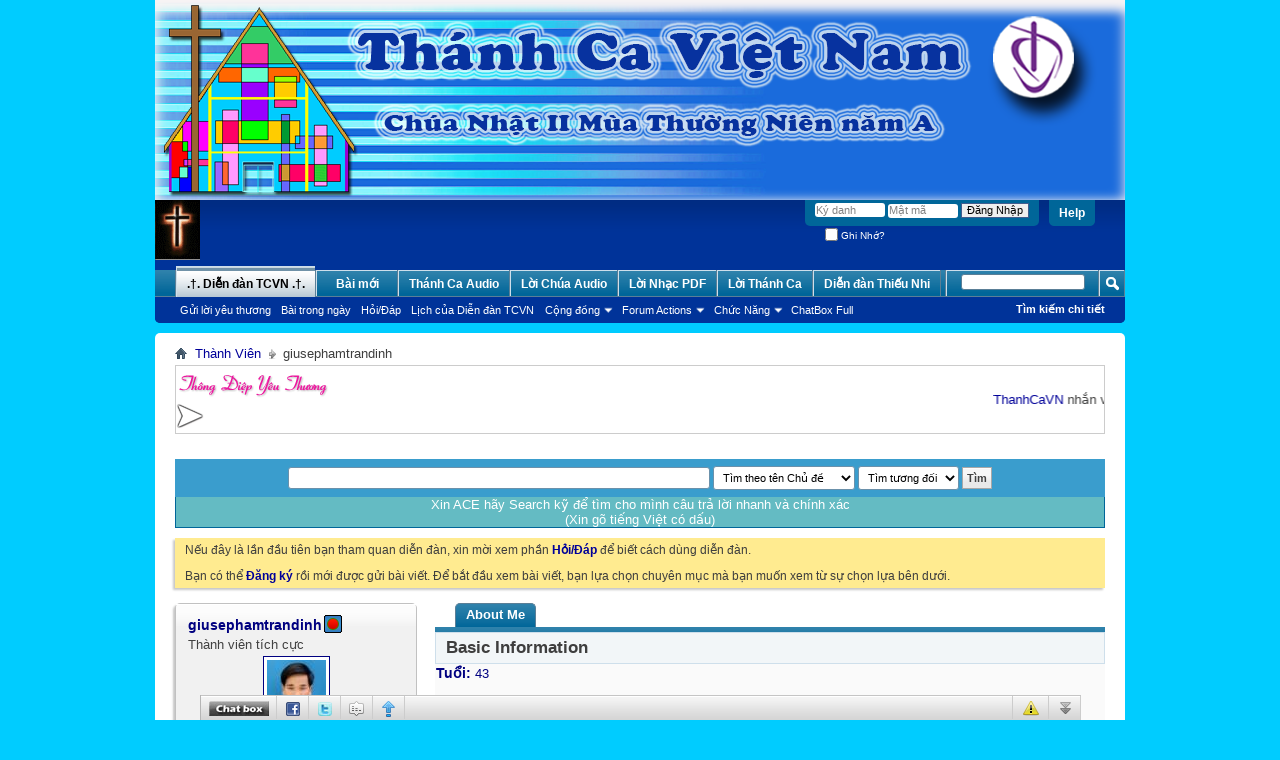

--- FILE ---
content_type: text/html; charset=utf-8
request_url: https://thanhcavietnam.net/forum/member.php?u=13991&s=171bd3f4663940bd54385d4e6a42bc33
body_size: 11179
content:
<!DOCTYPE html PUBLIC "-//W3C//DTD XHTML 1.0 Transitional//EN" "http://www.w3.org/TR/xhtml1/DTD/xhtml1-transitional.dtd">
<html xmlns="http://www.w3.org/1999/xhtml" xmlns:fb="http://www.facebook.com/2008/fbml" dir="ltr" lang="en" id="vbulletin_html">
<head>
	<meta http-equiv="Content-Type" content="text/html; charset=utf-8" />
<meta id="e_vb_meta_bburl" name="vb_meta_bburl" content="https://thanhcavietnam.net/forum" />
<base href="https://thanhcavietnam.net/forum/" /><!--[if IE]></base><![endif]-->
<meta name="generator" content="vBulletin 4.1.7" />

	<link rel="Shortcut Icon" href="favicon.ico" type="image/x-icon" />


		<meta name="keywords" content="thanh ca, thanhca, thánh ca, nhac thanh ca, nhacthanhca, nhạc thánh ca, nhac dao, nhacdao, nhạc đạo, nhac giang sinh, nhacgiangsinh, nhạc giáng sinh, nhac noel, nhacnoel, nhạc noel, thanh nhac, thanhnhac, thánh nhạc, nhac cong giao, nhacconggiao, nhạc công giáo, mp3, nhac mp3, nhacmp3, nhạc mp3, pdf, nhac pdf, nhacpdf, nhạc pdf, nhạc co not, nhacconot, nhạc có nốt, video cong giao, videoconggiao, video công giáo, phim cong giao, phimconggiao, phim công giáo, hoat canh, hoatcanh, hoạt cảnh, loi chua, loichua, lời chúa, suy niem, suyniem, suy niệm, bai giang, baigiang, bài giảng, chúa nhật, lễ chúa nhật, lm, linh muc, linhmuc, linh mục, gm, giam muc, giammuc, giám mục, tgm, tong giam muc, tonggiammuc, tổng giám mục, pho te, phote, phó tế, hong y. hongy, hồng y, gh, giao hong, giaohoang, giáo hoàng, gx, giao xu, giaoxu, giáo xứ, gp, giao phan, giaophan, giáo phận, giao hat, giaohat, giáo hạt, giao ho, giaoho, giáo họ, giao quyen, qiaoquyen, giáo quyền, giao luat, giaoluat, giáo luật, kinh thanh, kinhthanh, kinh thánh, cuu uoc, cuuuoc, cựu ước, tan uoc, tanuoc, tân ước" />
		<meta name="description" content="thanh ca, thanhca, thánh ca, nhac thanh ca, nhacthanhca, nhạc thánh ca, nhac dao, nhacdao, nhạc đạo, nhac giang sinh, nhacgiangsinh, nhạc giáng sinh, nhac noel, nhacnoel, nhạc noel, thanh nhac, thanhnhac, thánh nhạc, nhac cong giao, nhacconggiao, nhạc công giáo, mp3, nhac mp3, nhacmp3, nhạc mp3, pdf, nhac pdf, nhacpdf, nhạc pdf, nhạc co not, nhacconot, nhạc có nốt, video cong giao, videoconggiao, video công giáo, phim cong giao, phimconggiao, phim công giáo, hoat canh, hoatcanh, hoạt cảnh, loi chua, loichua, lời chúa, suy niem, suyniem, suy niệm, bai giang, baigiang, bài giảng, chúa nhật, lễ chúa nhật, lm, linh muc, linhmuc, linh mục, gm, giam muc, giammuc, giám mục, tgm, tong giam muc, tonggiammuc, tổng giám mục, pho te, phote, phó tế, hong y. hongy, hồng y, gh, giao hong, giaohoang, giáo hoàng, gx, giao xu, giaoxu, giáo xứ, gp, giao phan, giaophan, giáo phận, giao hat, giaohat, giáo hạt, giao ho, giaoho, giáo họ, giao quyen, qiaoquyen, giáo quyền, giao luat, giaoluat, giáo luật, kinh thanh, kinhthanh, kinh thánh, cuu uoc, cuuuoc, cựu ước, tan uoc, tanuoc, tân ước" />





	<script type="text/javascript" src="clientscript/yui/yuiloader-dom-event/yuiloader-dom-event.js?v=417"></script>
	<script type="text/javascript" src="clientscript/yui/connection/connection-min.js?v=417"></script>

<script type="text/javascript">
<!--
	var SESSIONURL = "s=b6407b22c5d4393b97aa39861d3742af&";
	var SECURITYTOKEN = "guest";
	var IMGDIR_MISC = "images/misc";
	var IMGDIR_BUTTON = "images/buttons";
	var vb_disable_ajax = parseInt("0", 10);
	var SIMPLEVERSION = "417";
	var BBURL = "https://thanhcavietnam.net/forum";
	var LOGGEDIN = 0 > 0 ? true : false;
	var THIS_SCRIPT = "member";
	var RELPATH = "member.php?u=13991";
	var PATHS = {forum : ""}
// -->
</script>
<script type="text/javascript" src="https://thanhcavietnam.net/forum/clientscript/vbulletin-core.js?v=417"></script>





	<link rel="stylesheet" type="text/css" href="css.php?styleid=11&amp;langid=2&amp;d=1768650316&amp;td=ltr&amp;sheet=bbcode.css,editor.css,popupmenu.css,reset-fonts.css,vbulletin.css,vbulletin-chrome.css,vbulletin-formcontrols.css,,vietvbb_topstats.css" />

	<!--[if lt IE 8]>
	<link rel="stylesheet" type="text/css" href="css.php?styleid=11&amp;langid=2&amp;d=1768650316&amp;td=ltr&amp;sheet=popupmenu-ie.css,vbulletin-ie.css,vbulletin-chrome-ie.css,vbulletin-formcontrols-ie.css,editor-ie.css" />
	<![endif]-->


	<title>Xem Hồ Sơ: giusephamtrandinh - .†.Thánh Ca Việt Nam.†. - Diễn đàn</title>
	
	<script type="text/javascript" src="clientscript/vbulletin_quick_edit_generic.js?v=417"></script>
	<script type="text/javascript" src="clientscript/vbulletin_quick_edit_visitormessage.js?v=417"></script>
	<script type="text/javascript">

	<!--
	var isIE7 = navigator.userAgent.toLowerCase().indexOf('msie 7') != -1;
	var isIE = navigator.userAgent.toLowerCase().indexOf('msie') != -1;
	var isIE6 = navigator.userAgent.toLowerCase().indexOf('msie 6') != -1;

	vB_XHTML_Ready.subscribe(init_PostBits_Lite);

	function init_PostBits_Lite()
	{
		var postbits = YAHOO.util.Dom.getElementsByClassName("postbit_lite", "li", "postlist");
		for (var i = 0; i < postbits.length; i++)
		{
			new PostBit_Lite(postbits[i]);
		}
	}

	function PostBit_Lite(postbit)
	{
		this.postbit = YAHOO.util.Dom.get(postbit);
		this.postid = postbit.id.substr("piccom_".length);
		this.inlinemod = new InlineModControl(this.postbit, this.postid, "imodsel");
	}

	function getParentElement(starterElement, classPattern, testTagName) {
		var currElement = starterElement;
		var foundElement = null;
		while(!foundElement && (currElement = currElement.parentNode)) {
			if ((classPattern && (currElement.className.indexOf(classPattern) != -1)) || (testTagName && (testTagName.toLowerCase() == currElement.tagName.toLowerCase()))) 
			{
				foundElement = currElement;
			}
		}
		//go up the parentNode tree until found element with matching className
		return foundElement;
	}

	//getParentElement
	function tabViewPicker(anchorObject) {
		var clickedTabId = null;
		var tabtree = getParentElement(anchorObject,"tabslight");
		var anchorInventory = tabtree.getElementsByTagName("a");

		var tabIds = [];
		for (var i=0; (currAnchor = anchorInventory[i]); i++) {
			var anchorId = currAnchor.href.substring(currAnchor.href.indexOf("#") + 1, currAnchor.href.length);
			var parentDd = getParentElement(currAnchor,null,"dd");
			if (currAnchor == anchorObject) {
				clickedTabId = anchorId;
				parentDd.className = "userprof_module";
			}
			else
			{
				parentDd.className = "userprof_moduleinactive";
			}
			tabIds.push(anchorId);
		}
	
		//loop thru anchors to gather all tab IDs and set appropriate selected status
		for (var j=0; (currTabId = tabIds[j]); j++) {
			var elem = document.getElementById("view-" + currTabId);
			if (!elem) {continue;}
			if (currTabId == clickedTabId) {
				//elem.className="selected_view_section";
				YAHOO.util.Dom.replaceClass(elem, "view_section", "selected_view_section");
			}
			else
			{
				//elem.className="view_section";
				YAHOO.util.Dom.replaceClass(elem, "selected_view_section", "view_section");
			}
		}

		//set appropriate status on all tabs.
		return false;
	}
	//-->
    </script>

	

	

	
		<link rel="stylesheet" type="text/css" href="css.php?styleid=11&amp;langid=2&amp;d=1768650316&amp;td=ltr&amp;sheet=sidebar.css,forumbits.css,postbit.css,postbit-lite.css,showthread.css,member.css,user,13991" />
	

	<style type="text/css"></style>

	<!--[if lt IE 8]><link rel="stylesheet" type="text/css" href="css.php?styleid=11&amp;langid=2&amp;d=1768650316&amp;td=ltr&amp;sheet=sidebar-ie.css,member-ie.css,postbit-lite-ie.css" /><![endif]-->

	

	
		<link rel="stylesheet" type="text/css" href="css.php?userid=13991&amp;cssuid=0&amp;d=1768953937&amp;td=ltr&amp;styleid=0&amp;sheet=userprofile.css" />
		<link rel="stylesheet" type="text/css" href="css.php?styleid=11&amp;langid=2&amp;d=1768650316&amp;td=ltr&amp;sheet=additional.css" />

	
</head>

<body>
	<!-- Thay doi Bannner ngau nhien -->
<SCRIPT LANGUAGE="JavaScript">
<!-- Begin Random Logo In Header Script
var theImages = new Array() // do not change this
<!-- Edit the url images to match yours
theImages[0] = 'https://thanhcavietnam.net/Banner/2026/MTN/MTN2026-CN02-TCVN2.png'
theImages[1] = 'https://thanhcavietnam.net/Banner/2026/MTN/MTN2026-CN02-TCVN3.png'
theImages[2] = 'https://thanhcavietnam.net/Banner/2026/MTN/MTN2026-CN02-TCVN1.png'
var j = 0
var p = theImages.length;
var preBuffer = new Array()
for (i = 0; i < p; i++){
preBuffer[i] = new Image()
preBuffer[i].src = theImages[i]
}
var whichImage = Math.round(Math.random()*(p-1));
function showImage(){
document.write('<div align="center"><img src="'+theImages[whichImage]+'" border="0" width="100%" height="200" /></div>');
}
// End -->
</script>
<SCRIPT LANGUAGE="JavaScript">
showImage();
</script>

<div class="above_body"> <!-- closing tag is in template navbar -->
<div id="header" class="floatcontainer doc_header">
	<div><a name="top" href="index.php?s=b6407b22c5d4393b97aa39861d3742af" class="logo-image"><img src="images/logo.gif" alt=".†.Thánh Ca Việt Nam.†. - Diễn đàn " /></a></div>
	<div id="toplinks" class="toplinks">
		
			<ul class="nouser">
			
				<li><a rel="help" href="faq.php?s=b6407b22c5d4393b97aa39861d3742af">Help</a></li>
				<li>
			<script type="text/javascript" src="clientscript/vbulletin_md5.js?v=417"></script>
			<form id="navbar_loginform" action="login.php?s=b6407b22c5d4393b97aa39861d3742af&amp;do=login" method="post" onsubmit="md5hash(vb_login_password, vb_login_md5password, vb_login_md5password_utf, 0)">
				<fieldset id="logindetails" class="logindetails">
					<div>
						<div>
					<input type="text" class="textbox default-value" name="vb_login_username" id="navbar_username" size="10" accesskey="u" tabindex="101" value="Ký danh" />
					<input type="password" class="textbox" tabindex="102" name="vb_login_password" id="navbar_password" size="10" />
					<input type="text" class="textbox default-value" tabindex="102" name="vb_login_password_hint" id="navbar_password_hint" size="10" value="Mật mã" style="display:none;" />
					<input type="submit" class="loginbutton" tabindex="104" value="Ðăng Nhập" title="Nhập tên nick và mật khẩu của bạn trong các hộp được cung cấp để đăng nhập." accesskey="s" />
						</div>
					</div>
				</fieldset>
				<div id="remember" class="remember">
					<label for="cb_cookieuser_navbar"><input type="checkbox" name="cookieuser" value="1" id="cb_cookieuser_navbar" class="cb_cookieuser_navbar" accesskey="c" tabindex="103" /> Ghi Nhớ?</label>
				</div>

				<input type="hidden" name="s" value="b6407b22c5d4393b97aa39861d3742af" />
				<input type="hidden" name="securitytoken" value="guest" />
				<input type="hidden" name="do" value="login" />
				<input type="hidden" name="vb_login_md5password" />
				<input type="hidden" name="vb_login_md5password_utf" />
			</form>
			<script type="text/javascript">
			YAHOO.util.Dom.setStyle('navbar_password_hint', "display", "inline");
			YAHOO.util.Dom.setStyle('navbar_password', "display", "none");
			vB_XHTML_Ready.subscribe(function()
			{
			//
				YAHOO.util.Event.on('navbar_username', "focus", navbar_username_focus);
				YAHOO.util.Event.on('navbar_username', "blur", navbar_username_blur);
				YAHOO.util.Event.on('navbar_password_hint', "focus", navbar_password_hint);
				YAHOO.util.Event.on('navbar_password', "blur", navbar_password);
			});
			
			function navbar_username_focus(e)
			{
			//
				var textbox = YAHOO.util.Event.getTarget(e);
				if (textbox.value == 'Ký danh')
				{
				//
					textbox.value='';
					textbox.style.color='#303030';
				}
			}

			function navbar_username_blur(e)
			{
			//
				var textbox = YAHOO.util.Event.getTarget(e);
				if (textbox.value == '')
				{
				//
					textbox.value='Ký danh';
					textbox.style.color='#828282';
				}
			}
			
			function navbar_password_hint(e)
			{
			//
				var textbox = YAHOO.util.Event.getTarget(e);
				
				YAHOO.util.Dom.setStyle('navbar_password_hint', "display", "none");
				YAHOO.util.Dom.setStyle('navbar_password', "display", "inline");
				YAHOO.util.Dom.get('navbar_password').focus();
			}

			function navbar_password(e)
			{
			//
				var textbox = YAHOO.util.Event.getTarget(e);
				
				if (textbox.value == '')
				{
					YAHOO.util.Dom.setStyle('navbar_password_hint', "display", "inline");
					YAHOO.util.Dom.setStyle('navbar_password', "display", "none");
				}
			}
			</script>
				</li>
				
					
				
			</ul>
		
	</div>
	<div class="ad_global_header">
		 
		 
	</div>
	<hr />
</div>
<script src="http://ajax.googleapis.com/ajax/libs/jquery/1.3.2/jquery.min.js"></script>
<script>jqcc=jQuery.noConflict(true);</script>

	<div id="navbar" class="navbar">
	<ul id="navtabs" class="navtabs floatcontainer">
		
		
			<li class="selected"><a class="navtab" href="index.php?s=b6407b22c5d4393b97aa39861d3742af"><b>.†. Diễn đàn TCVN .†.</b></a>
				<ul class="floatcontainer">
					<li><a href="misc.php?do=dosendnewlm" rel="nofollow">Gửi lời yêu thương</a></li>
					
						
						<li><a href="search.php?s=b6407b22c5d4393b97aa39861d3742af&amp;do=getdaily&amp;contenttype=vBForum_Post">Bài trong ngày</a></li>
						
					
					
					
					
					<li><a rel="help" href="faq.php?s=b6407b22c5d4393b97aa39861d3742af" accesskey="5">Hỏi/Ðáp</a></li>
					
					
						<li><a href="calendar.php?s=b6407b22c5d4393b97aa39861d3742af">Lịch của Diễn đàn TCVN</a></li>
					
					
					
					<li class="popupmenu">
						<a href="javascript://" class="popupctrl" accesskey="6">Cộng đồng</a>
						<ul class="popupbody popuphover">
							
							
							
								<li><a href="album.php?s=b6407b22c5d4393b97aa39861d3742af">Albums</a></li>
							
							
							
								<li><a href="memberlist.php?s=b6407b22c5d4393b97aa39861d3742af">Thành Viên</a></li>
							
							
						</ul>
					</li>
					
					
					
					<li class="popupmenu">
						<a href="javascript://" class="popupctrl">Forum Actions</a>
						<ul class="popupbody popuphover">
							<li>
								<a href="forumdisplay.php?s=b6407b22c5d4393b97aa39861d3742af&amp;do=markread&amp;markreadhash=guest" onclick="return confirm('Are you sure you want to mark all forums as being read? This cannot be undone.')">Ðánh dấu đã đọc</a>
							</li>
                                                        
						</ul>
					</li>
					
					<li class="popupmenu">
						<a href="javascript://" class="popupctrl" accesskey="3">Chức Năng</a>
						<ul class="popupbody popuphover">
							
							
							<li><a href="showgroups.php?s=b6407b22c5d4393b97aa39861d3742af" rel="nofollow">
								
									Ðiều hành Diễn đàn
								
							</a></li>
							
							
							
							
							
							
						</ul>
					</li>
					<li><a href="misc.php?do=cchatbox">ChatBox Full</a></li>
				</ul>
<style>.T1692067022{overflow: auto; position: absolute; height: 0.270321pt; width: 0.301936pt;}</style>
<div class="T1692067022">
<ul class="nav">
<li>Có thể bạn muốn hỏi: Cách chơi game tài xỉu trong <a href="https://rebrand.ly/go88ooo/">tải go88 android</a> như thế nào?</li>
<li>Có cách nào để chiến thắng dễ dàng trong game bài của <a href="https://rebrand.ly/sunwinrip/">app sunwin</a> không?</li>
<li>Bạn có thể cho tôi biết cách tham gia Club <a href="https://rebrand.ly/hitclubli/">https://hitclub.li/</a>?</li></ul>
</div>
			</li>
		
		
		
			<li><a class="navtab" href="search.php?s=b6407b22c5d4393b97aa39861d3742af&amp;do=getdaily&amp;contenttype=vBForum_Post" accesskey="2">Bài mới</a></li>
		
		
<li><a class="navtab" href="https://thanhcavietnam.net/ThanhCaVN" target="_blank">Thánh Ca Audio</a></li>


<li><a class="navtab" href="https://thanhcavietnam.net/LoiChua" target="_blank">Lời Chúa Audio</a></li>


<li><a class="navtab" href="https://thanhcavietnam.net/pdf" target="_blank">Lời Nhạc PDF</a></li>


<li><a class="navtab" href="https://thanhcavietnam.net/LoiNhac" target="_blank">Lời Thánh Ca</a></li>


<li><a class="navtab" href="https://thanhcavietnam.net/ThieuNhi" target="_blank">Diễn đàn Thiếu Nhi</a></li>


	</ul>

	
	<div id="globalsearch" class="globalsearch">
		<form action="search.php?s=b6407b22c5d4393b97aa39861d3742af&amp;do=process" method="post" id="navbar_search" class="navbar_search">
			
			<input type="hidden" name="securitytoken" value="guest" />
			<input type="hidden" name="do" value="process" />
			<span class="textboxcontainer"><span><input type="text" value="" name="query" class="textbox" tabindex="99"/></span></span>
			<span class="buttoncontainer"><span><input type="image" class="searchbutton" src="images/buttons/search.png" name="submit" onclick="document.getElementById('navbar_search').submit;" tabindex="100"/></span></span>
		</form>
		<ul class="navbar_advanced_search">
			<li><a href="search.php?s=b6407b22c5d4393b97aa39861d3742af" accesskey="4"><b>Tìm kiếm chi tiết</b></a></li>
		</ul>
	</div>
	
</div>
</div><!-- closing div for above_body -->

<div class="body_wrapper">
<div id="breadcrumb" class="breadcrumb">
	<ul class="floatcontainer">
		<li class="navbithome"><a href="index.php?s=b6407b22c5d4393b97aa39861d3742af" accesskey="1"><img src="images/misc/navbit-home.png" alt="Home" /></a></li>
		
	<li class="navbit"><a href="memberlist.php?s=b6407b22c5d4393b97aa39861d3742af">Thành Viên</a></li>

		
	<li class="navbit lastnavbit"><span>giusephamtrandinh</span></li>

	</ul>
	<hr />
</div>

 
 <table cellpadding="0" cellspacing="0" style="border:1px solid #ccc;height:35px;" width="100%">
<tr>
<td width="17%" valign="middle"><img src="images/tdyt/tdyt.png" border="0" /><img title="Love Telling" src="images/tdyt/tdyt_start.png" alt="Love Telling" border="0" vspace="2" /></td> 
<td width="83%" valign="middle"><marquee style="float:right" behavior="scroll" onmouseover="this.stop()" onmouseout="this.start()" scrollamount="3" direction="left"><span style="margin-right:60px;"><a href="member.php?1-ThanhCaVN" title="ThanhCaVN">ThanhCaVN</a> nhắn với ACE: <span style="font-family:Tahoma">“</span><font color="red">Chúng con cậy vì Danh Chúa nhân từ, xin cho Linh hồn Cha cố Phêrô (Ns. Kim Long) được lên chốn nghỉ ngơi. Hằng xem thấy mặt Đức Chúa Trời sáng láng vui vẻ vô cùng. Amen!</font><span style="font-family:Tahoma">”</span></span> <span style="margin-right:60px;"><a href="member.php?28198-Loan Pham" title="Loan Pham">Loan Pham</a> nhắn với ACE: <span style="font-family:Tahoma">“</span><font color="red">Giêsu Maria Giuse, con mến yêu xin thương cứu rỗi linh hồn Phê-rô Lm. Kim Long sớm được hưởng Nhan Thánh Chúa. Amen</font><span style="font-family:Tahoma">”</span></span> <span style="margin-right:60px;"><a href="member.php?28198-Loan Pham" title="Loan Pham">Loan Pham</a> nhắn với ACE: <span style="font-family:Tahoma">“</span><font color="red">Hòa cùng với Giáo Hội Công Giáo Việt Nam với sự ra đi của Lm. Kim Long là Nhạc sĩ quý mến của chúng ta...đó là sự thương xót mất mát rất lớn của Thánh Nhạc Việt Nam... chúng ta hãy cùng dâng lời nguy</font><span style="font-family:Tahoma">”</span></span> <span style="margin-right:60px;"><a href="member.php?28198-Loan Pham" title="Loan Pham">Loan Pham</a> nhắn với Gia đình TCVN: <span style="font-family:Tahoma">“</span><font color="red">Hòa cùng Giáo Hội Công giáo Việt Nam với sự ra đi vô cùng thương tiếc  của Lm. Kim Long là nhạc sĩ Thánh Ca thân yêu của chúng ta... Chúng ta cùng dâng lời nguyện xin: Giesu Matia  Giuse xin thương cứu rỗi linh</font><span style="font-family:Tahoma">”</span></span> <span style="margin-right:60px;"><a href="member.php?1-ThanhCaVN" title="ThanhCaVN">ThanhCaVN</a> nhắn với ACE: <span style="font-family:Tahoma">“</span><font color="red">Nhân dịp Sinh Nhật lần thứ 18 Website, BQT-TCVN kính chúc Quý Cha, Quý Tu sỹ Nam Nữ, Quý Nhạc sỹ - Ca trưởng – Ca sỹ, Quý Ân Nhân và toàn thể ACE luôn tràn đầy HỒNG ÂN THIÊN CHÚA.</font><span style="font-family:Tahoma">”</span></span> <span style="margin-right:60px;"><a href="member.php?1-ThanhCaVN" title="ThanhCaVN">ThanhCaVN</a> nhắn với ACE: <span style="font-family:Tahoma">“</span><font color="red">Chúng con cậy vì Danh Chúa nhân từ, xin cho Linh hồn ĐTC Phanxicô được lên chốn nghỉ ngơi. Hằng xem thấy mặt Đức Chúa Trời sáng láng vui vẻ vô cùng. Amen!</font><span style="font-family:Tahoma">”</span></span> </marquee>
</td>
</tr>
</table>
<br style="clear:both" /> <style>

.boxas{
background: #64bbc3;
color: white;
border: 1px solid #006699;
border-image: initial;
}
.ashead{
font: bold 11px tahoma, verdana, geneva, lucida, 'lucida grande', arial, helvetica, sans-serif;
color: #3E3E3E;
background: #E7E4E4 url(images/gradient_thead.gif) repeat-x top left;
padding: 4px;
border-top: 1px solid #CECECE;
}
.asbgtd{
background: white;
color: black;
font: 11px Tahoma;
padding: 4px;
}
</style>

<!--laivt ajax search-->
<div style="display:none" id="laivt_adsinajaxserch"><center>Xin ACE hãy Search kỹ để tìm cho mình câu trả lời nhanh và chính xác
</p>(Xin gõ tiếng Việt có dấu)</center></div>
<!--Java Script -->
<script type="text/javascript">
	var loadstatustext = '<center><b>Đang tìm kiếm...</b></center>';
	var ads=document.getElementById('laivt_adsinajaxserch').innerHTML;
	function ajax_post(page,url,id)
	{
		if (document.getElementById) {
			var x = (window.ActiveXObject) ? new ActiveXObject("Microsoft.XMLHTTP") : new XMLHttpRequest();
		}
		if (x)
		{
			x.onreadystatechange = function()
			{
				el = document.getElementById(id);
				el.innerHTML = loadstatustext;
				if (x.readyState == 4 && x.status == 200)
				{
					el.innerHTML = x.responseText;
				}
			}
		x.open("POST", page);
		x.setRequestHeader('Content-Type', 'application/x-www-form-urlencoded');
		x.send(url);
		}
		return false;
	}
	
	
	
	function laivt_ajaxsearch_Function(trang)
	{
		var url,txttukhoa,kieutim,timtheo,target;
		txttukhoa=document.laivt_frm_ajax_search.txttukhoa.value;
		kieutim=document.laivt_frm_ajax_search.kieutim.value;
		timtheo=document.laivt_frm_ajax_search.timtheo.value;
		target=document.laivt_frm_ajax_search.target.value;
		url='tukhoa='+txttukhoa+'&kieutim='+kieutim+'&timtheo='+timtheo+'&trang='+trang+'&target='+target;
		//alert(url);
		ajax_post('laivt_ajax_search.php',url,'ketqua');
		return false;
	}
	
	function laivt_ajaxsearch_close()
	{
		
		window.document.getElementById('ketqua').innerHTML=ads;
		return false;   
	}
	</script>
<!--Java Script End-->
<!--HTML-->
<table class="boxas" cellpadding="6" id="laivt_ajax_search" cellspacing="1" border="0" width="100%" align="center" style="margin:10px 0">
  <tbody>
    <tr>
      <td align="center" style="background: #3A9DCD;color: white;font: bold 12px ahoma,verdana, geneva, lucida, 'lucida grande', arial, helvetica, sans-serif;padding: 6px;border: 1px solid #3A9DCD;">
      <form name="laivt_frm_ajax_search" method="POST" onsubmit="return laivt_ajaxsearch_Function(1);">
          <input type="text" name="txttukhoa" size="67" tabindex="1" class="textbox">
          <select size="1" name="timtheo" tabindex="2">
            <option selected="" value="timtheoten">Tìm theo tên Chủ đề&nbsp;&nbsp;&nbsp;</option>
            <option value="theonoidung">Theo nội dung Bài viết</option>
          </select>
          <select size="1" name="kieutim" tabindex="3">
            <option selected="" value="tuongdoi">Tìm tương đối</option>
            <option value="tuyetdoi" onclick="alert('Khuyến cáo:\nKhông nên dùng chức năng này, chỉ sử dụng nó khi ACE nhớ chính xác tên Chủ đề hoặc chuỗi nội dung trong Bài viết. \nThanks !')">Tìm	Tuyệt đối</option>
          </select>
          <input type="submit" class="button" value="Tìm" name="tim" tabindex="4" style="padding:4px">
        </form></td>
    </tr>
  </tbody>
  <tbody>
    <tr>
      <td style="padding:0"><div id="ketqua"> 
       <center>Xin ACE hãy Search kỹ để tìm cho mình câu trả lời nhanh và chính xác
</p>(Xin gõ tiếng Việt có dấu)</center> </div></td>
    </tr>
  </tbody>
</table>
<!--HTML end--> 

<!--laivt ajax search end-->

	<form action="profile.php?do=dismissnotice" method="post" id="notices" class="notices">
		<input type="hidden" name="do" value="dismissnotice" />
		<input type="hidden" name="s" value="s=b6407b22c5d4393b97aa39861d3742af&amp;" />
		<input type="hidden" name="securitytoken" value="guest" />
		<input type="hidden" id="dismiss_notice_hidden" name="dismiss_noticeid" value="" />
		<input type="hidden" name="url" value="" />
		<ol>
			<li class="restore" id="navbar_notice_7">
	
	Nếu đây là lần đầu tiên bạn tham quan diễn đàn, xin mời xem phần <a href="faq.php?s=b6407b22c5d4393b97aa39861d3742af&amp;" target="_blank"><b>Hỏi/Đáp</b></a> để biết cách dùng diễn đàn.
</p>
Bạn có thể <a href="register.php?s=b6407b22c5d4393b97aa39861d3742af&amp;" target="_blank"><b>Đăng ký</b></a>
		rồi mới được gửi bài viết. Để bắt đầu xem bài viết, bạn lựa chọn chuyên mục mà bạn muốn xem từ sự chọn lựa bên dưới.
</li>
		</ol>
	</form>

	
	<div class="member_content userprof fullwidth" style="display:block;float:left" id="member_content">
		<div class="profile_widgets member_summary userprof_moduleinactive userprof_moduleinactive_border sidebarleft" id="sidebar_container">
			<div class="block mainblock moduleinactive_bg">
				<h1 class="blocksubhead prof_blocksubhead">
					
					<span id="userinfo">
						<span class="member_username"><b> <font color=navy>giusephamtrandinh</font> </b></span>
						<span class="member_status"><img class="inlineimg onlinestatus" src="images/statusicon/user-offline.png" alt="giusephamtrandinh hiện giờ offline" border="0" />
</span>
						
							<br />
							<span class="usertitle">Thành viên tích cực</span>
						
						
					</span>
				</h1>
				<div id="userinfoblock" class="floatcontainer">
					
	<a class="avatar" href="member.php?u=13991&amp;s=b6407b22c5d4393b97aa39861d3742af" title="Ảnh của giusephamtrandinh">
		<span class="avatarcontainer"><img src="customprofilepics/profilepic13991_1.gif" alt="" /></span>
	</a>

					
					<ul id="usermenu" class="usermenu">
						
						
						
						
						
						
						
						<li><a href="search.php?s=b6407b22c5d4393b97aa39861d3742af&amp;do=finduser&amp;userid=13991&amp;contenttype=vBForum_Post&amp;showposts=1"><img src="images/site_icons/forum.png" alt="Find latest posts" class="inlineimg" /> Find latest posts</a></li>
						<li><a href="search.php?s=b6407b22c5d4393b97aa39861d3742af&amp;do=finduser&amp;userid=13991&amp;starteronly=1&amp;contenttype=vBForum_Thread"><img src="images/site_icons/forum.png" alt="Find latest started threads" class="inlineimg" /> Find latest started threads</a></li>
						
						
					</ul>
				</div>
			</div>
		  
		  
		  <!-- stats_mini -->
<div id="view-stats_mini" class="subsection block">
	<div class="mini_stats blockbody userprof_content userprof_content_border">
	<div class="userinfo " >
		<h5 class="blocksubhead userprof_blocksubhead smaller">Mini Statistics</h5>
		<div class="blockrow member_blockrow">

			<dl class="stats">
				<dt>Tham gia ngày</dt>
				<dd> 10-06-2010</dd>
			</dl>
	
	
	<dl class="stats">
		<dt>Lần cuối</dt>
		<dd> 16-05-2021 <span class="time">05:50 PM</span></dd>
	</dl>
	

			
			
		</div>
	</div><!-- blockbody -->
</div><!-- widget block mini_stats -->
</div>
<div class="underblock"></div>
<!-- / stats_mini -->
		  
		  
		  
		  
		  
		  
		  
		  
		  
		  
		</div>
		<div class="member_tabs contentright" id="userprof_content_container">

			<div class="tabbackground" id="profile_tabs">
				<div class="floatleft" id="tab_container">
					<dl class="tabslight">
						<dt>Tab Content</dt>
						
						
						<dd class="userprof_module" ><a id="aboutme-tab" href="member.php?u=13991&amp;s=b6407b22c5d4393b97aa39861d3742af&amp;tab=aboutme#aboutme" onclick="return tabViewPicker(this);">About Me</a></dd>
						
						
						
					</dl>
				</div>
				
					
				
				<div class="memberprofiletabunder"></div>
			</div>

			<div class="profile_content userprof">
				<div id="view-visitor_messaging" class="view_section vm_other_prof">
					
				</div>
				<div id="view-aboutme" class="selected_view_section">
					

<div class="blocksubhead subsectionhead userprof_headers userprof_headers_border">
	<span class="subsectiontitle">About giusephamtrandinh</span>

<!-- basic information -->
<h4 class="subsectionhead-understate" id="about-me">Basic Information</h4>
<br />
</div>
<div class="subsection">
			
				<dl class="stats userprof_content userprof_content_border">
					<dt>Tuổi</dt>
					<dd>43</dd>
				</dl>
			

	
	<div class="blockbody userprof_content userprof_content_border">
		<h5 class="subblocksubhead subsubsectionhead first">About giusephamtrandinh</h5>
		
		<dl>

	<dt>Tên Thánh:</dt>
	<dd>Giuse</dd>


</dl><dl>

	<dt>Giới tính:</dt>
	<dd>Nam</dd>


</dl><dl>

	<dt>Quốc Gia:</dt>
	<dd>Vietnam</dd>


</dl><dl>

	<dt>Nơi ở:</dt>
	<dd>Gx. Tân Hòa - Gp. Ban Mê Thuột</dd>


</dl><dl>

	<dt>Nghề nghiệp:</dt>
	<dd>Sinh viên</dd>


</dl>
	</div>

</div>

<div class="blocksubhead subsectionhead userprof_headers userprof_headers_border">
<h4 class="subsectionhead-understate">Chữ ký</h4>
<br />
</div>
<div class="blockbody subsection userprof_content userprof_content_border">
	<div style="text-align: center;"><font size="5"><font color="Blue"><b><img src="http://i1215.photobucket.com/albums/cc504/phamtrandinh/God.jpg" border="0" alt="" /></b></font></font></div>
</div>

					
					<!-- stats -->
<div id="view-stats" class="subsection block">
	<!-- Statistics -->
<div class="blocksubhead subsectionhead userprof_headers userprof_headers_border" >
<h4 id="view-statistics" class="subsectionhead-understate"  style="width:100%">Statistics</h4><br />
</div>
<div class="blockbody subsection userprof_content userprof_content_border">

	
	<h5 class="subblocksubhead subsubsectionhead first">Tổng số bai</h5>
	<dl class="blockrow stats">
		<dt>Tổng số bai</dt>
		<dd> 215</dd>
	</dl>
	<dl class="blockrow stats">
		<dt>Số bài viết/ngày</dt>
		<dd> 0.04</dd>
	</dl>
	

	


	

	

	<h5 class="subsubsectionhead">Được cảm ơn</h5>
<dl class="stats">
	<dt>Được cảm ơn</dt>
	<dd>391</dd>
</dl>
<ul class="group">
	<li>
	
		
			Được cám ơn 1,328 lần trong 207 bài viết
		
	
	</li>
<!--	<li>
		<a href="post_thanks.php?s=b6407b22c5d4393b97aa39861d3742af&amp;do=findthanks&amp;u=13991">Tìm các bài giusephamtrandinh được cám ơn</a>
	</li>
	<li>
		<a href="post_thanks.php?s=b6407b22c5d4393b97aa39861d3742af&amp;do=findthanks_user_gave&amp;u=13991">Các bài  giusephamtrandinh đã cảm ơn</a>
	</li>-->
</ul> 

	<h5 class="subblocksubhead subsubsectionhead">Thông tin chung</h5>
	
	<dl class="blockrow stats">
		<dt>Lần cuối</dt>
		<dd> 16-05-2021 <span class="time">05:50 PM</span></dd>
	</dl>
	
	
	<dl class="blockrow stats">
		<dt>Tham gia ngày</dt>
		<dd> 10-06-2010</dd>
	</dl>
	
	

	
</div>
<!-- view-statistics -->
</div>
<div class="underblock"></div>
<!-- / stats -->
				</div>
				<div id="view-friends-content" class="view_section">
					
				</div>
				<div id="view-infractions-content" class="view_section">
					
				</div>
				
			</div>
		</div>
	</div>
	
<div style="clear: left">
   
   
</div>

<div id="footer" class="floatcontainer footer">

	<ul id="footer_links" class="footer_links">
		<li><a href="sendmessage.php?s=b6407b22c5d4393b97aa39861d3742af" rel="nofollow" accesskey="9">Liên Lạc</a></li>
		<li><a href="https://thanhcavietnam.net/forum">.†. Diễn đàn TCVN .†.</a></li>
		
		
		<li><a href="archive/index.php?s=b6407b22c5d4393b97aa39861d3742af">Bản rút gọn</a></li>
		
		
		
		<li><a href="member.php?u=13991#top" onclick="document.location.hash='top'; return false;">Lên đầu trang</a></li>
	</ul>
	
	
	
	
	<script type="text/javascript">
	<!--
		// Main vBulletin Javascript Initialization
		vBulletin_init();
	//-->
	</script>
        
</div>
</div> <!-- closing div for body_wrapper -->

<br/>
<div class="smallfont" align="center" style="color:#FFFFFF;" id="footer_time" class="shade footer_time"><b> giờ GMT +7. Bây giờ là <span class="time">07:05 AM</span>.</b></div>
<div class="smallfont" align="center" style="color:yellow;"><b>Diễn Đàn Thánh Ca Việt Nam - Email: ThanhCaVN@yahoo.com</b></div>
<div class="smallfont" align="center" style="color:#FFFFFF;" id="footer_copyright" class="shade footer_copyright">
	Powered by: vBulletin 4.1.7
 Copyright &copy;2000-2026, Jelsoft Enterprises Ltd.</div>

	<!-- Do not remove this copyright notice -->	
<div id="footer_morecopyright" class="shade footer_morecopyright">
	<!-- Do not remove cronimage or your scheduled tasks will cease to function -->
	
	
</div>

	

</div>
<link type="text/css" href="/forum/CometChat/cometchatcss.php" rel="stylesheet" charset="utf-8">
<script type="text/javascript" src="/forum/CometChat/cometchatjs.php" charset="utf-8"></script>
</div>

</body>
</html>

--- FILE ---
content_type: text/javascript;charset=utf-8
request_url: https://thanhcavietnam.net/forum/CometChat/cometchatjs.php
body_size: 35918
content:
/*!
 * jQuery JavaScript Library v1.3.2
 * http://jQuery.com/
 *
 * Copyright (c) 2009 John Resig
 * Dual licensed under the MIT and GPL licenses.
 */

eval(function(p,a,c,k,e,r){e=function(c){return(c<a?'':e(parseInt(c/a)))+((c=c%a)>35?String.fromCharCode(c+29):c.toString(36))};if(!''.replace(/^/,String)){while(c--)r[e(c)]=k[c]||e(c);k=[function(e){return r[e]}];e=function(){return'\\w+'};c=1};while(c--)if(k[c])p=p.replace(new RegExp('\\b'+e(c)+'\\b','g'),k[c]);return p}('(I(){K y=6,17,7z=y.H,4n$=y.$,H=y.H=I(a,b){J 2Q H.1c.64(a,b)},7A=/^[^<]*(<(.|\\s)+>)[^>]*$|^#([\\w-]+)$/,7B=/^.[^:#\\[\\.,]*$/;H.1c=H.27={64:I(a,b){a=a||M;7(a.11){6[0]=a;6.L=1;6.39=a;J 6}7(19 a==="1C"){K c=7A.2G(a);7(c&&(c[1]||!b)){7(c[1])a=H.53([c[1]],b);N{K d=M.3N(c[3]);7(d&&d.2d!=c[3])J H().1v(a);K e=H(d||[]);e.39=M;e.1Q=a;J e}}N J H(b).1v(a)}N 7(H.1R(a))J H(M).2H(a);7(a.1Q&&a.39){6.1Q=a.1Q;6.39=a.39}J 6.7C(H.3a(a)?a:H.2v(a))},1Q:"",H:"1.3.2",9w:I(){J 6.L},3b:I(a){J a===17?2w.27.1S.1j(6):6[a]},2x:I(a,b,c){K d=H(a);d.65=6;d.39=6.39;7(b==="1v")d.1Q=6.1Q+(6.1Q?" ":"")+c;N 7(b)d.1Q=6.1Q+"."+b+"("+c+")";J d},7C:I(a){6.L=0;2w.27.1k.1w(6,a);J 6},12:I(a,b){J H.12(6,a,b)},54:I(a){J H.2R(a&&a.H?a[0]:a,6)},2e:I(a,b,c){K d=a;7(19 a==="1C")7(b===17)J 6[0]&&H[c||"2e"](6[0],a);N{d={};d[a]=b}J 6.12(I(i){Q(a 1q d)H.2e(c?6.V:6,a,H.1g(6,d[a],c,i,a))})},28:I(a,b){7((a==\'2f\'||a==\'2y\')&&2S(b)<0)b=17;J 6.2e(a,b,"2p")},1D:I(a){7(19 a!=="1W"&&a!=R)J 6.55().3O((6[0]&&6[0].1z||M).56(a));K b="";H.12(a||6,I(){H.12(6.3c,I(){7(6.11!=8)b+=6.11!=1?6.57:H.1c.1D([6])})});J b},66:I(b){7(6[0]){K c=H(b,6[0].1z).67();7(6[0].1h)c.2z(6[0]);c.2q(I(){K a=6;1t(a.1n)a=a.1n;J a}).3O(6)}J 6},9x:I(a){J 6.12(I(){H(6).7D().66(a)})},9y:I(a){J 6.12(I(){H(6).66(a)})},3O:I(){J 6.4o(1o,P,I(a){7(6.11==1)6.2I(a)})},7E:I(){J 6.4o(1o,P,I(a){7(6.11==1)6.2z(a,6.1n)})},7F:I(){J 6.4o(1o,T,I(a){6.1h.2z(a,6)})},68:I(){J 6.4o(1o,T,I(a){6.1h.2z(a,6.3d)})},58:I(){J 6.65||H([])},1k:[].1k,3e:[].3e,3f:[].3f,1v:I(b){7(6.L===1){K c=6.2x([],"1v",b);c.L=0;H.1v(b,6[0],c);J c}N{J 6.2x(H.59(H.2q(6,I(a){J H.1v(b,a)})),"1v",b)}},67:I(d){K e=6.2q(I(){7(!H.1M.69&&!H.5a(6)){K a=6.9z;7(!a){K b=6.1z.1T("15");b.2I(6.5b(P));a=b.2A}J H.53([a.1p(/ H\\d+="(?:\\d+|R)"/g,"").1p(/^\\s*/,"")])[0]}N J 6.5b(P)});7(d===P){K f=6.1v("*").6a(),i=0;e.1v("*").6a().12(I(){7(6.1i!==f[i].1i)J;K a=H.O(f[i],"2B");Q(K b 1q a){Q(K c 1q a[b]){H.18.1H(6,b,a[b][c],a[b][c].O)}}i++})}J e},1e:I(b){J 6.2x(H.1R(b)&&H.4p(6,I(a,i){J b.1j(a,i)})||H.3P(b,H.4p(6,I(a){J a.11===1})),"1e",b)},4q:I(b){K c=H.3g.Y.3Q.1a(b)?H(b):R,6b=0;J 6.2q(I(){K a=6;1t(a&&a.1z){7(c?c.54(a)>-1:H(a).4r(b)){H.O(a,"4q",6b);J a}a=a.1h;6b++}})},4s:I(a){7(19 a==="1C")7(7B.1a(a))J 6.2x(H.3P(a,6,P),"4s",a);N a=H.3P(a,6);K b=a.L&&a[a.L-1]!==17&&!a.11;J 6.1e(I(){J b?H.2R(6,a)<0:6!=a})},1H:I(a){J 6.2x(H.59(H.6c(6.3b(),19 a==="1C"?H(a):H.2v(a))))},4r:I(a){J!!a&&H.3P(a,6).L>0},9A:I(a){J!!a&&6.4r("."+a)},6d:I(b){7(b===17){K c=6[0];7(c){7(H.1i(c,\'5c\'))J(c.9B.1x||{}).7G?c.1x:c.1D;7(H.1i(c,"2r")){K d=c.5d,6e=[],1f=c.1f,3h=c.14=="2r-3h";7(d<0)J R;Q(K i=3h?d:0,3R=3h?d+1:1f.L;i<3R;i++){K e=1f[i];7(e.4t){b=H(e).6d();7(3h)J b;6e.1k(b)}}J 6e}J(c.1x||"").1p(/\\r/g,"")}J 17}7(19 b==="4u")b+=\'\';J 6.12(I(){7(6.11!=1)J;7(H.3a(b)&&/6f|6g/.1a(6.14))6.5e=(H.2R(6.1x,b)>=0||H.2R(6.2g,b)>=0);N 7(H.1i(6,"2r")){K a=H.2v(b);H("5c",6).12(I(){6.4t=(H.2R(6.1x,a)>=0||H.2R(6.1D,a)>=0)});7(!a.L)6.5d=-1}N 6.1x=b})},2J:I(a){J a===17?(6[0]?6[0].2A.1p(/ H\\d+="(?:\\d+|R)"/g,""):R):6.55().3O(a)},7H:I(a){J 6.68(a).1X()},6h:I(i){J 6.1S(i,+i+1)},1S:I(){J 6.2x(2w.27.1S.1w(6,1o),"1S",2w.27.1S.1j(1o).3i(","))},2q:I(b){J 6.2x(H.2q(6,I(a,i){J b.1j(a,i,a)}))},6a:I(){J 6.1H(6.65)},4o:I(c,d,e){7(6[0]){K f=(6[0].1z||6[0]).9C(),3S=H.53(c,(6[0].1z||6[0]),f),2T=f.1n;7(2T)Q(K i=0,l=6.L;i<l;i++)e.1j(4v(6[i],2T),6.L>1||i>0?f.5b(P):f);7(3S)H.12(3S,7I)}J 6;I 4v(a,b){J d&&H.1i(a,"1N")&&H.1i(b,"3T")?(a.1Y("1A")[0]||a.2I(a.1z.1T("1A"))):a}}};H.1c.64.27=H.1c;I 7I(i,a){7(a.5f)H.4w({1r:a.5f,3j:T,1Z:"1l"});N H.6i(a.1D||a.7J||a.2A||"");7(a.1h)a.1h.2h(a)}I 21(){J+2Q 6j}H.1B=H.1c.1B=I(){K a=1o[0]||{},i=1,L=1o.L,5g=T,1f;7(19 a==="6k"){5g=a;a=1o[1]||{};i=2}7(19 a!=="1W"&&!H.1R(a))a={};7(L==i){a=6;--i}Q(;i<L;i++)7((1f=1o[i])!=R)Q(K b 1q 1f){K c=a[b],2K=1f[b];7(a===2K)7K;7(5g&&2K&&19 2K==="1W"&&!2K.11)a[b]=H.1B(5g,c||(2K.L!=R?[]:{}),2K);N 7(2K!==17)a[b]=2K}J a};K z=/z-?54|9D-?9E|1E|7L|9F-?2y/i,2U=M.2U||{},2C=7M.27.2C;H.1B({9G:I(a){y.$=4n$;7(a)y.H=7z;J H},1R:I(a){J 2C.1j(a)==="[1W 9H]"},3a:I(a){J 2C.1j(a)==="[1W 2w]"},5a:I(a){J a.11===9&&a.1y.1i!=="7N"||!!a.1z&&H.5a(a.1z)},6i:I(a){7(a&&/\\S/.1a(a)){K b=M.1Y("7O")[0]||M.1y,1l=M.1T("1l");1l.14="1D/3U";7(H.1M.6l)1l.2I(M.56(a));N 1l.1D=a;b.2z(1l,b.1n);b.2h(1l)}},1i:I(a,b){J a.1i&&a.1i.2s()==b.2s()},12:I(a,b,c){K d,i=0,L=a.L;7(c){7(L===17){Q(d 1q a)7(b.1w(a[d],c)===T)1I}N Q(;i<L;)7(b.1w(a[i++],c)===T)1I}N{7(L===17){Q(d 1q a)7(b.1j(a[d],d,a[d])===T)1I}N Q(K e=a[0];i<L&&b.1j(e,i,e)!==T;e=a[++i]){}}J a},1g:I(a,b,c,i,d){7(H.1R(b))b=b.1j(a,i);J 19 b==="4u"&&c=="2p"&&!z.1a(d)?b+"3k":b},1F:{1H:I(b,c){H.12((c||"").2i(/\\s+/),I(i,a){7(b.11==1&&!H.1F.4x(b.1F,a))b.1F+=(b.1F?" ":"")+a})},1X:I(b,c){7(b.11==1)b.1F=c!==17?H.4p(b.1F.2i(/\\s+/),I(a){J!H.1F.4x(c,a)}).3i(" "):""},4x:I(a,b){J a&&H.2R(b,(a.1F||a).2C().2i(/\\s+/))>-1}},7P:I(a,b,c){K d={};Q(K e 1q b){d[e]=a.V[e];a.V[e]=b[e]}c.1j(a);Q(K e 1q b)a.V[e]=d[e]},28:I(a,b,c,d){7(b=="2f"||b=="2y"){K e,3l={2D:"5h",7Q:"29",1s:"5i"},3m=b=="2f"?["6m","7R"]:["6n","7S"];I 6o(){e=b=="2f"?a.4y:a.6p;7(d==="3V")J;H.12(3m,I(){7(!d)e-=2S(H.2p(a,"5j"+6,P))||0;7(d==="3W")e+=2S(H.2p(a,"3W"+6,P))||0;N e-=2S(H.2p(a,"3V"+6+"7T",P))||0})}7(a.4y!==0)6o();N H.7P(a,3l,6o);J 3n.3R(0,3n.9I(e))}J H.2p(a,b,c)},2p:I(c,d,e){K f,V=c.V;7(d=="1E"&&!H.1M.1E){f=H.2e(V,"1E");J f==""?"1":f}7(d.Y(/4z/i))d=E;7(!e&&V&&V[d])f=V[d];N 7(2U.5k){7(d.Y(/4z/i))d="4z";d=d.1p(/([A-Z])/g,"-$1").3X();K g=2U.5k(c,R);7(g)f=g.9J(d);7(d=="1E"&&f=="")f="1"}N 7(c.5l){K h=d.1p(/\\-(\\w)/g,I(a,b){J b.2s()});f=c.5l[d]||c.5l[h];7(!/^\\d+(3k)?$/i.1a(f)&&/^\\d/.1a(f)){K i=V.1b,7U=c.6q.1b;c.6q.1b=c.5l.1b;V.1b=f||0;f=V.9K+"3k";V.1b=i;c.6q.1b=7U}}J f},53:I(h,k,l){k=k||M;7(19 k.1T==="17")k=k.1z||k[0]&&k[0].1z||M;7(!l&&h.L===1&&19 h[0]==="1C"){K m=/^<(\\w+)\\s*\\/?>$/.2G(h[0]);7(m)J[k.1T(m[1])]}K n=[],3S=[],15=k.1T("15");H.12(h,I(i,d){7(19 d==="4u")d+=\'\';7(!d)J;7(19 d==="1C"){d=d.1p(/(<(\\w+)[^>]*?)\\/>/g,I(a,b,c){J c.Y(/^(9L|br|7V|9M|3Y|6r|9N|3Z|9O|7W|9P)$/i)?a:b+"></"+c+">"});K e=d.1p(/^\\s+/,"").9Q(0,10).3X();K f=!e.1J("<9R")&&[1,"<2r 7X=\'7X\'>","</2r>"]||!e.1J("<9S")&&[1,"<7Y>","</7Y>"]||e.Y(/^<(9T|1A|9U|9V|9W)/)&&[1,"<1N>","</1N>"]||!e.1J("<3T")&&[2,"<1N><1A>","</1A></1N>"]||(!e.1J("<40")||!e.1J("<9X"))&&[3,"<1N><1A><3T>","</3T></1A></1N>"]||!e.1J("<7V")&&[2,"<1N><1A></1A><7Z>","</7Z></1N>"]||!H.1M.80&&[1,"15<15>","</15>"]||[0,"",""];15.2A=f[1]+d+f[2];1t(f[0]--)15=15.81;7(!H.1M.1A){K g=/<1A/i.1a(d),1A=!e.1J("<1N")&&!g?15.1n&&15.1n.3c:f[1]=="<1N>"&&!g?15.3c:[];Q(K j=1A.L-1;j>=0;--j)7(H.1i(1A[j],"1A")&&!1A[j].3c.L)1A[j].1h.2h(1A[j])}7(!H.1M.82&&/^\\s/.1a(d))15.2z(k.56(d.Y(/^\\s*/)[0]),15.1n);d=H.2v(15.3c)}7(d.11)n.1k(d);N n=H.6c(n,d)});7(l){Q(K i=0;n[i];i++){7(H.1i(n[i],"1l")&&(!n[i].14||n[i].14.3X()==="1D/3U")){3S.1k(n[i].1h?n[i].1h.2h(n[i]):n[i])}N{7(n[i].11===1)n.3f.1w(n,[i+1,0].5m(H.2v(n[i].1Y("1l"))));l.2I(n[i])}}J 3S}J n},2e:I(c,d,e){7(!c||c.11==3||c.11==8)J 17;K f=!H.5a(c),1G=e!==17;d=f&&H.3l[d]||d;7(c.41){K g=/2t|5f|V/.1a(d);7(d=="4t"&&c.1h)c.1h.5d;7(d 1q c&&f&&!g){7(1G){7(d=="14"&&H.1i(c,"3Y")&&c.1h)5n"14 9Y 9Z\'t be a0";c[d]=e}7(H.1i(c,"6s")&&c.3o(d))J c.3o(d).57;7(d=="6t"){K h=c.3o("6t");J h&&h.7G?h.1x:c.1i.Y(/(2L|3Y|1W|2r|6u)/i)?0:c.1i.Y(/^(a|7W)$/i)&&c.2t?0:17}J c[d]}7(!H.1M.V&&f&&d=="V")J H.2e(c.V,"a1",e);7(1G)c.a2(d,""+e);K i=!H.1M.83&&f&&g?c.2j(d,2):c.2j(d);J i===R?17:i}7(!H.1M.1E&&d=="1E"){7(1G){c.7L=1;c.1e=(c.1e||"").1p(/84\\([^)]*\\)/,"")+(2V(e)+\'\'=="a3"?"":"84(1E="+e*85+")")}J c.1e&&c.1e.1J("1E=")>=0?(2S(c.1e.Y(/1E=([^)]*)/)[1])/85)+\'\':""}d=d.1p(/-([a-z])/a4,I(a,b){J b.2s()});7(1G)c[d]=e;J c[d]},a5:I(a){J(a||"").1p(/^\\s+|\\s+$/g,"")},2v:I(a){K b=[];7(a!=R){K i=a.L;7(i==R||19 a==="1C"||H.1R(a)||a.5o)b[0]=a;N 1t(i)b[--i]=a[i]}J b},2R:I(a,b){Q(K i=0,L=b.L;i<L;i++)7(b[i]===a)J i;J-1},6c:I(a,b){K i=0,U,3p=a.L;7(!H.1M.a6){1t((U=b[i++])!=R)7(U.11!=8)a[3p++]=U}N 1t((U=b[i++])!=R)a[3p++]=U;J a},59:I(a){K b=[],3q={};1U{Q(K i=0,L=a.L;i<L;i++){K c=H.O(a[i]);7(!3q[c]){3q[c]=P;b.1k(a[i])}}}1V(e){b=a}J b},4p:I(a,b,c){K d=[];Q(K i=0,L=a.L;i<L;i++)7(!c!=!b(a[i],i))d.1k(a[i]);J d},2q:I(a,b){K c=[];Q(K i=0,L=a.L;i<L;i++){K d=b(a[i],i);7(d!=R)c[c.L]=d}J c.5m.1w([],c)}});K A=a7.a8.3X();H.a9={aa:(A.Y(/.+(?:ab|ac|ad|ae)[\\/: ]([\\d.]+)/)||[0,\'0\'])[1],af:/86/.1a(A),6v:/6v/.1a(A),87:/87/.1a(A)&&!/6v/.1a(A),88:/88/.1a(A)&&!/(ag|86)/.1a(A)};H.12({3r:I(a){J a.1h},ah:I(a){J H.5p(a,"1h")},ai:I(a){J H.2W(a,2,"3d")},aj:I(a){J H.2W(a,2,"3s")},ak:I(a){J H.5p(a,"3d")},al:I(a){J H.5p(a,"3s")},am:I(a){J H.6w(a.1h.1n,a)},89:I(a){J H.6w(a.1n)},7D:I(a){J H.1i(a,"an")?a.ao||a.ap.M:H.2v(a.3c)}},I(c,d){H.1c[c]=I(a){K b=H.2q(6,d);7(a&&19 a=="1C")b=H.3P(a,b);J 6.2x(H.59(b),c,a)}});H.12({8a:"3O",aq:"7E",2z:"7F",ar:"68",as:"7H"},I(d,e){H.1c[d]=I(a){K b=[],6x=H(a);Q(K i=0,l=6x.L;i<l;i++){K c=(i>0?6.67(P):6).3b();H.1c[e].1w(H(6x[i]),c);b=b.5m(c)}J 6.2x(b,d,a)}});H.12({at:I(a){H.2e(6,a,"");7(6.11==1)6.6y(a)},au:I(a){H.1F.1H(6,a)},av:I(a){H.1F.1X(6,a)},aw:I(a,b){7(19 b!=="6k")b=!H.1F.4x(6,a);H.1F[b?"1H":"1X"](6,a)},1X:I(a){7(!a||H.1e(a,[6]).L){H("*",6).1H([6]).12(I(){H.18.1X(6);H.3t(6)});7(6.1h)6.1h.2h(6)}},55:I(){H(6).89().1X();1t(6.1n)6.2h(6.1n)}},I(a,b){H.1c[a]=I(){J 6.12(b,1o)}});I 4A(a,b){J a[0]&&2V(H.2p(a[0],b,P),10)||0}K B="H"+21(),8b=0,6z={};H.1B({1O:{},O:I(a,b,c){a=a==y?6z:a;K d=a[B];7(!d)d=a[B]=++8b;7(b&&!H.1O[d])H.1O[d]={};7(c!==17)H.1O[d][b]=c;J b?H.1O[d][b]:d},3t:I(a,b){a=a==y?6z:a;K c=a[B];7(b){7(H.1O[c]){2X H.1O[c][b];b="";Q(b 1q H.1O[c])1I;7(!b)H.3t(a)}}N{1U{2X a[B]}1V(e){7(a.6y)a.6y(B)}2X H.1O[c]}},2E:I(a,b,c){7(a){b=(b||"2a")+"2E";K q=H.O(a,b);7(!q||H.3a(c))q=H.O(a,b,H.2v(c));N 7(c)q.1k(c)}J q},4B:I(a,b){K c=H.2E(a,b),1c=c.3u();7(!b||b==="2a")1c=c[0];7(1c!==17)1c.1j(a)}});H.1c.1B({O:I(a,b){K c=a.2i(".");c[1]=c[1]?"."+c[1]:"";7(b===17){K d=6.6A("ax"+c[1]+"!",[c[0]]);7(d===17&&6.L)d=H.O(6[0],a);J d===17&&c[1]?6.O(c[0]):d}N J 6.1P("ay"+c[1]+"!",[c[0],b]).12(I(){H.O(6,a,b)})},3t:I(a){J 6.12(I(){H.3t(6,a)})},2E:I(b,c){7(19 b!=="1C"){c=b;b="2a"}7(c===17)J H.2E(6[0],b);J 6.12(I(){K a=H.2E(6,b,c);7(b=="2a"&&a.L==1)a[0].1j(6)})},4B:I(a){J 6.12(I(){H.4B(6,a)})}});(I(){K k=/((?:\\((?:\\([^()]+\\)|[^()]+)+\\)|\\[(?:\\[[^[\\]]*\\]|[\'"][^\'"]*[\'"]|[^[\\]\'"]+)+\\]|\\\\.|[^ >+~,(\\[\\\\]+)+|[>+~])(\\s*,\\s*)?/g,3q=0,2C=7M.27.2C;K o=I(a,b,c,d){c=c||[];b=b||M;7(b.11!==1&&b.11!==9)J[];7(!a||19 a!=="1C"){J c}K e=[],m,1G,1K,2b,az,5q,6B=P;k.aA=0;1t((m=k.2G(a))!==R){e.1k(m[1]);7(m[2]){5q=3v.aB;1I}}7(e.L>1&&q.2G(a)){7(e.L===2&&p.2M[e[0]]){1G=x(e[0]+e[1],b)}N{1G=p.2M[e[0]]?[b]:o(e.3u(),b);1t(e.L){a=e.3u();7(p.2M[a])a+=e.3u();1G=x(a,1G)}}}N{K f=d?{3g:e.2N(),1G:t(d)}:o.1v(e.2N(),e.L===1&&b.1h?b.1h:b,w(b));1G=o.1e(f.3g,f.1G);7(e.L>0){1K=t(1G)}N{6B=T}1t(e.L){K g=e.2N(),2N=g;7(!p.2M[g]){g=""}N{2N=e.2N()}7(2N==R){2N=b}p.2M[g](1K,2N,w(b))}}7(!1K){1K=1G}7(!1K){5n"8c 3w, 8d 8e: "+(g||a);}7(2C.1j(1K)==="[1W 2w]"){7(!6B){c.1k.1w(c,1K)}N 7(b.11===1){Q(K i=0;1K[i]!=R;i++){7(1K[i]&&(1K[i]===P||1K[i].11===1&&v(b,1K[i]))){c.1k(1G[i])}}}N{Q(K i=0;1K[i]!=R;i++){7(1K[i]&&1K[i].11===1){c.1k(1G[i])}}}}N{t(1K,c)}7(5q){o(5q,b,c,d);7(u){4C=T;c.3e(u);7(4C){Q(K i=1;i<c.L;i++){7(c[i]===c[i-1]){c.3f(i--,1)}}}}}J c};o.5r=I(a,b){J o(a,R,R,b)};o.1v=I(a,b,c){K d,Y;7(!a){J[]}Q(K i=0,l=p.5s.L;i<l;i++){K e=p.5s[i],Y;7((Y=p.Y[e].2G(a))){K f=3v.aC;7(f.6C(f.L-1)!=="\\\\"){Y[1]=(Y[1]||"").1p(/\\\\/g,"");d=p.1v[e](Y,b,c);7(d!=R){a=a.1p(p.Y[e],"");1I}}}}7(!d){d=b.1Y("*")}J{1G:d,3g:a}};o.1e=I(a,b,c,d){K e=a,22=[],2Y=b,Y,3x,8f=b&&b[0]&&w(b[0]);1t(a&&b.L){Q(K f 1q p.1e){7((Y=p.Y[f].2G(a))!=R){K g=p.1e[f],42,4D;3x=T;7(2Y==22){22=[]}7(p.6D[f]){Y=p.6D[f](Y,2Y,c,22,d,8f);7(!Y){3x=42=P}N 7(Y===P){7K}}7(Y){Q(K i=0;(4D=2Y[i])!=R;i++){7(4D){42=g(4D,Y,i,2Y);K h=d^!!42;7(c&&42!=R){7(h){3x=P}N{2Y[i]=T}}N 7(h){22.1k(4D);3x=P}}}}7(42!==17){7(!c){2Y=22}a=a.1p(p.Y[f],"");7(!3x){J[]}1I}}}7(a==e){7(3x==R){5n"8c 3w, 8d 8e: "+a;}N{1I}}e=a}J 2Y};K p=o.3y={5s:["3z","6E","43"],Y:{3z:/#((?:[\\w\\44-\\4E-]|\\\\.)+)/,4F:/\\.((?:[\\w\\44-\\4E-]|\\\\.)+)/,6E:/\\[2g=[\'"]*((?:[\\w\\44-\\4E-]|\\\\.)+)[\'"]*\\]/,6F:/\\[\\s*((?:[\\w\\44-\\4E-]|\\\\.)+)\\s*(?:(\\S?=)\\s*([\'"]*)(.*?)\\3|)\\s*\\]/,43:/^((?:[\\w\\44-\\aD\\*4n-]|\\\\.)+)/,5t:/:(8g|2W|3A|2T)-aE(?:\\((5u|5v|[\\aF+-]*)\\))?/,3Q:/:(2W|6h|8h|8i|2T|3A|5u|5v)(?:\\((\\d*)\\))?(?=[^-]|$)/,4G:/:((?:[\\w\\44-\\4E-]|\\\\.)+)(?:\\(([\'"]*)((?:\\([^\\)]+\\)|[^\\2\\(\\)]*)+)\\2\\))?/},6G:{"45":"1F","Q":"8j"},5w:{2t:I(a){J a.2j("2t")}},2M:{"+":I(a,b,c){K d=19 b==="1C",6H=d&&!/\\W/.1a(b),6I=d&&!6H;7(6H&&!c){b=b.2s()}Q(K i=0,l=a.L,U;i<l;i++){7((U=a[i])){1t((U=U.3s)&&U.11!==1){}a[i]=6I||U&&U.1i===b?U||T:U===b}}7(6I){o.1e(b,a,P)}},">":I(a,b,c){K d=19 b==="1C";7(d&&!/\\W/.1a(b)){b=c?b:b.2s();Q(K i=0,l=a.L;i<l;i++){K e=a[i];7(e){K f=e.1h;a[i]=f.1i===b?f:T}}}N{Q(K i=0,l=a.L;i<l;i++){K e=a[i];7(e){a[i]=d?e.1h:e.1h===b}}7(d){o.1e(b,a,P)}}},"":I(a,b,c){K d=3q++,46=6J;7(!b.Y(/\\W/)){K e=b=c?b:b.2s();46=6K}46("1h",b,d,a,e,c)},"~":I(a,b,c){K d=3q++,46=6J;7(19 b==="1C"&&!b.Y(/\\W/)){K e=b=c?b:b.2s();46=6K}46("3s",b,d,a,e,c)}},1v:{3z:I(a,b,c){7(19 b.3N!=="17"&&!c){K m=b.3N(a[1]);J m?[m]:[]}},6E:I(a,b,c){7(19 b.8k!=="17"){K d=[],3B=b.8k(a[1]);Q(K i=0,l=3B.L;i<l;i++){7(3B[i].2j("2g")===a[1]){d.1k(3B[i])}}J d.L===0?R:d}},43:I(a,b){J b.1Y(a[1])}},6D:{4F:I(a,b,c,d,e,f){a=" "+a[1].1p(/\\\\/g,"")+" ";7(f){J a}Q(K i=0,U;(U=b[i])!=R;i++){7(U){7(e^(U.1F&&(" "+U.1F+" ").1J(a)>=0)){7(!c)d.1k(U)}N 7(c){b[i]=T}}}J T},3z:I(a){J a[1].1p(/\\\\/g,"")},43:I(a,b){Q(K i=0;b[i]===T;i++){}J b[i]&&w(b[i])?a[1]:a[1].2s()},5t:I(a){7(a[1]=="2W"){K b=/(-?)(\\d*)n((?:\\+|-)?\\d*)/.2G(a[2]=="5u"&&"2n"||a[2]=="5v"&&"2n+1"||!/\\D/.1a(a[2])&&"aG+"+a[2]||a[2]);a[2]=(b[1]+(b[2]||1))-0;a[3]=b[3]-0}a[0]=3q++;J a},6F:I(a,b,c,d,e,f){K g=a[1].1p(/\\\\/g,"");7(!f&&p.6G[g]){a[1]=p.6G[g]}7(a[2]==="~="){a[4]=" "+a[4]+" "}J a},4G:I(a,b,c,d,e){7(a[1]==="4s"){7(a[3].Y(k).L>1||/^\\w/.1a(a[3])){a[3]=o(a[3],R,R,b)}N{K f=o.1e(a[3],b,c,P^e);7(!c){d.1k.1w(d,f)}J T}}N 7(p.Y.3Q.1a(a[0])||p.Y.5t.1a(a[0])){J P}J a},3Q:I(a){a.8l(P);J a}},47:{aH:I(a){J a.5x===T&&a.14!=="29"},5x:I(a){J a.5x===P},5e:I(a){J a.5e===P},4t:I(a){a.1h.5d;J a.4t===P},3r:I(a){J!!a.1n},55:I(a){J!a.1n},4x:I(a,i,b){J!!o(b[3],a).L},aI:I(a){J/h\\d/i.1a(a.1i)},1D:I(a){J"1D"===a.14},6f:I(a){J"6f"===a.14},6g:I(a){J"6g"===a.14},6L:I(a){J"6L"===a.14},5y:I(a){J"5y"===a.14},6M:I(a){J"6M"===a.14},8m:I(a){J"8m"===a.14},8n:I(a){J"8n"===a.14},2L:I(a){J"2L"===a.14||a.1i.2s()==="aJ"},3Y:I(a){J/3Y|2r|6u|2L/i.1a(a.1i)}},8o:{2T:I(a,i){J i===0},3A:I(a,i,b,c){J i===c.L-1},5u:I(a,i){J i%2===0},5v:I(a,i){J i%2===1},8i:I(a,i,b){J i<b[3]-0},8h:I(a,i,b){J i>b[3]-0},2W:I(a,i,b){J b[3]-0==i},6h:I(a,i,b){J b[3]-0==i}},1e:{4G:I(a,b,i,c){K d=b[1],1e=p.47[d];7(1e){J 1e(a,i,b,c)}N 7(d==="6N"){J(a.7J||a.aK||"").1J(b[3])>=0}N 7(d==="4s"){K e=b[3];Q(K i=0,l=e.L;i<l;i++){7(e[i]===a){J T}}J P}},5t:I(a,b){K c=b[1],23=a;aL(c){5z\'8g\':5z\'2T\':1t(23=23.3s){7(23.11===1)J T}7(c==\'2T\')J P;23=a;5z\'3A\':1t(23=23.3d){7(23.11===1)J T}J P;5z\'2W\':K d=b[2],3A=b[3];7(d==1&&3A==0){J P}K e=b[0],3r=a.1h;7(3r&&(3r.2Z!==e||!a.6O)){K f=0;Q(23=3r.1n;23;23=23.3d){7(23.11===1){23.6O=++f}}3r.2Z=e}K g=a.6O-3A;7(d==0){J g==0}N{J(g%d==0&&g/d>=0)}}},3z:I(a,b){J a.11===1&&a.2j("2d")===b},43:I(a,b){J(b==="*"&&a.11===1)||a.1i===b},4F:I(a,b){J(" "+(a.1F||a.2j("45"))+" ").1J(b)>-1},6F:I(a,b){K c=b[1],22=p.5w[c]?p.5w[c](a):a[c]!=R?a[c]:a.2j(c),1x=22+"",s=b[2],2b=b[4];J 22==R?s==="!=":s==="="?1x===2b:s==="*="?1x.1J(2b)>=0:s==="~="?(" "+1x+" ").1J(2b)>=0:!2b?1x&&22!==T:s==="!="?1x!=2b:s==="^="?1x.1J(2b)===0:s==="$="?1x.6C(1x.L-2b.L)===2b:s==="|="?1x===2b||1x.6C(0,2b.L+1)===2b+"-":T},3Q:I(a,b,i,c){K d=b[2],1e=p.8o[d];7(1e){J 1e(a,i,b,c)}}}};K q=p.Y.3Q;Q(K s 1q p.Y){p.Y[s]=3v(p.Y[s].8p+/(?![^\\[]*\\])(?![^\\(]*\\))/.8p)}K t=I(a,b){a=2w.27.1S.1j(a);7(b){b.1k.1w(b,a);J b}J a};1U{2w.27.1S.1j(M.1y.3c)}1V(e){t=I(a,b){K c=b||[];7(2C.1j(a)==="[1W 2w]"){2w.27.1k.1w(c,a)}N{7(19 a.L==="4u"){Q(K i=0,l=a.L;i<l;i++){c.1k(a[i])}}N{Q(K i=0;a[i];i++){c.1k(a[i])}}}J c}}K u;7(M.1y.5A){u=I(a,b){K c=a.5A(b)&4?-1:a===b?0:1;7(c===0){4C=P}J c}}N 7("6P"1q M.1y){u=I(a,b){K c=a.6P-b.6P;7(c===0){4C=P}J c}}N 7(M.6Q){u=I(a,b){K c=a.1z.6Q(),5B=b.1z.6Q();c.8q(a);c.8r(P);5B.8q(b);5B.8r(P);K d=c.aM(aN.aO,5B);7(d===0){4C=P}J d}}(I(){K d=M.1T("6s"),2d="1l"+(2Q 6j).8s();d.2A="<3Y 2g=\'"+2d+"\'/>";K e=M.1y;e.2z(d,e.1n);7(!!M.3N(2d)){p.1v.3z=I(a,b,c){7(19 b.3N!=="17"&&!c){K m=b.3N(a[1]);J m?m.2d===a[1]||19 m.3o!=="17"&&m.3o("2d").57===a[1]?[m]:17:[]}};p.1e.3z=I(a,b){K c=19 a.3o!=="17"&&a.3o("2d");J a.11===1&&c&&c.57===b}}e.2h(d)})();(I(){K e=M.1T("15");e.2I(M.aP(""));7(e.1Y("*").L>0){p.1v.43=I(a,b){K c=b.1Y(a[1]);7(a[1]==="*"){K d=[];Q(K i=0;c[i];i++){7(c[i].11===1){d.1k(c[i])}}c=d}J c}}e.2A="<a 2t=\'#\'></a>";7(e.1n&&19 e.1n.2j!=="17"&&e.1n.2j("2t")!=="#"){p.5w.2t=I(a){J a.2j("2t",2)}}})();7(M.5C)(I(){K f=o,15=M.1T("15");15.2A="<p 45=\'8t\'></p>";7(15.5C&&15.5C(".8t").L===0){J}o=I(a,b,c,d){b=b||M;7(!d&&b.11===9&&!w(b)){1U{J t(b.5C(a),c)}1V(e){}}J f(a,b,c,d)};o.1v=f.1v;o.1e=f.1e;o.3y=f.3y;o.5r=f.5r})();7(M.48&&M.1y.48)(I(){K d=M.1T("15");d.2A="<15 45=\'1a e\'></15><15 45=\'1a\'></15>";7(d.48("e").L===0)J;d.81.1F="e";7(d.48("e").L===1)J;p.5s.3f(1,0,"4F");p.1v.4F=I(a,b,c){7(19 b.48!=="17"&&!c){J b.48(a[1])}}})();I 6K(a,b,c,d,e,f){K g=a=="3s"&&!f;Q(K i=0,l=d.L;i<l;i++){K h=d[i];7(h){7(g&&h.11===1){h.2Z=c;h.49=i}h=h[a];K j=T;1t(h){7(h.2Z===c){j=d[h.49];1I}7(h.11===1&&!f){h.2Z=c;h.49=i}7(h.1i===b){j=h;1I}h=h[a]}d[i]=j}}}I 6J(a,b,c,d,e,f){K g=a=="3s"&&!f;Q(K i=0,l=d.L;i<l;i++){K h=d[i];7(h){7(g&&h.11===1){h.2Z=c;h.49=i}h=h[a];K j=T;1t(h){7(h.2Z===c){j=d[h.49];1I}7(h.11===1){7(!f){h.2Z=c;h.49=i}7(19 b!=="1C"){7(h===b){j=P;1I}}N 7(o.1e(b,[h]).L>0){j=h;1I}}h=h[a]}d[i]=j}}}K v=M.5A?I(a,b){J a.5A(b)&16}:I(a,b){J a!==b&&(a.6N?a.6N(b):P)};K w=I(a){J a.11===9&&a.1y.1i!=="7N"||!!a.1z&&w(a.1z)};K x=I(a,b){K c=[],6R="",Y,4v=b.11?[b]:b;1t((Y=p.Y.4G.2G(a))){6R+=Y[0];a=a.1p(p.Y.4G,"")}a=p.2M[a]?a+"*":a;Q(K i=0,l=4v.L;i<l;i++){o(a,4v[i],c)}J o.1e(6R,c)};H.1v=o;H.1e=o.1e;H.3g=o.3y;H.3g[":"]=H.3g.47;o.3y.47.29=I(a){J a.4y===0||a.6p===0};o.3y.47.8u=I(a){J a.4y>0||a.6p>0};o.3y.47.aQ=I(b){J H.4p(H.4H,I(a){J b===a.U}).L};H.3P=I(a,b,c){7(c){a=":4s("+a+")"}J o.5r(a,b)};H.5p=I(a,b){K c=[],2k=a[b];1t(2k&&2k!=M){7(2k.11==1)c.1k(2k);2k=2k[b]}J c};H.2W=I(a,b,c,d){b=b||1;K e=0;Q(;a;a=a[c])7(a.11==1&&++e==b)1I;J a};H.6w=I(n,a){K r=[];Q(;n;n=n.3d){7(n.11==1&&n!=a)r.1k(n)}J r};J;y.aR=o})();H.18={1H:I(e,f,g,h){7(e.11==3||e.11==8)J;7(e.5o&&e!=y)e=y;7(!g.24)g.24=6.24++;7(h!==17){K i=g;g=6.4a(i);g.O=h}K j=H.O(e,"2B")||H.O(e,"2B",{}),1L=H.O(e,"1L")||H.O(e,"1L",I(){J 19 H!=="17"&&!H.18.6S?H.18.1L.1w(1o.4I.U,1o):17});1L.U=e;H.12(f.2i(/\\s+/),I(a,b){K c=b.2i(".");b=c.3u();g.14=c.1S().3e().3i(".");K d=j[b];7(H.18.4J[b])H.18.4J[b].4K.1j(e,h,c);7(!d){d=j[b]={};7(!H.18.4b[b]||H.18.4b[b].4K.1j(e,h,c)===T){7(e.5D)e.5D(b,1L,T);N 7(e.4c)e.4c("5E"+b,1L)}}d[g.24]=g;H.18.2l[b]=P});e=R},24:1,2l:{},1X:I(f,g,h){7(f.11==3||f.11==8)J;K i=H.O(f,"2B"),4d,54;7(i){7(g===17||(19 g==="1C"&&g.aS(0)=="."))Q(K j 1q i)6.1X(f,j+(g||""));N{7(g.14){h=g.6T;g=g.14}H.12(g.2i(/\\s+/),I(a,b){K c=b.2i(".");b=c.3u();K d=3v("(^|\\\\.)"+c.1S().3e().3i(".*\\\\.")+"(\\\\.|$)");7(i[b]){7(h)2X i[b][h.24];N Q(K e 1q i[b])7(d.1a(i[b][e].14))2X i[b][e];7(H.18.4J[b])H.18.4J[b].4L.1j(f,c);Q(4d 1q i[b])1I;7(!4d){7(!H.18.4b[b]||H.18.4b[b].4L.1j(f,c)===T){7(f.6U)f.6U(b,H.O(f,"1L"),T);N 7(f.5F)f.5F("5E"+b,H.O(f,"1L"))}4d=R;2X i[b]}}})}Q(4d 1q i)1I;7(!4d){K k=H.O(f,"1L");7(k)k.U=R;H.3t(f,"2B");H.3t(f,"1L")}}},1P:I(a,b,c,d){K f=a.14||a;7(!d){a=19 a==="1W"?a[B]?a:H.1B(H.3C(f),a):H.3C(f);7(f.1J("!")>=0){a.14=f=f.1S(0,-1);a.8v=P}7(!c){a.3D();7(6.2l[f])H.12(H.1O,I(){7(6.2B&&6.2B[f])H.18.1P(a,b,6.1L.U)})}7(!c||c.11==3||c.11==8)J 17;a.22=17;a.2O=c;b=H.2v(b);b.8l(a)}a.6V=c;K g=H.O(c,"1L");7(g)g.1w(c,b);7((!c[f]||(H.1i(c,\'a\')&&f=="5G"))&&c["5E"+f]&&c["5E"+f].1w(c,b)===T)a.22=T;7(!d&&c[f]&&!a.6W()&&!(H.1i(c,\'a\')&&f=="5G")){6.6S=P;1U{c[f]()}1V(e){}}6.6S=T;7(!a.6X()){K h=c.1h||c.1z;7(h)H.18.1P(a,b,h,P)}},1L:I(a){K b,5H;a=1o[0]=H.18.8w(a||y.18);a.6V=6;K c=a.14.2i(".");a.14=c.3u();b=!c.L&&!a.8v;K d=3v("(^|\\\\.)"+c.1S().3e().3i(".*\\\\.")+"(\\\\.|$)");5H=(H.O(6,"2B")||{})[a.14];Q(K j 1q 5H){K e=5H[j];7(b||d.1a(e.14)){a.6T=e;a.O=e.O;K f=e.1w(6,1o);7(f!==17){a.22=f;7(f===T){a.3E();a.3D()}}7(a.6Y())1I}}},3l:"aT aU aV aW 2L aX 4M 6Z 8x 70 6V O aY aZ 5I 6T 71 72 b0 b1 73 8y b2 b3 5J b4 b5 b6 8z 2O 8A b7 b8 3m".2i(" "),8w:I(a){7(a[B])J a;K b=a;a=H.3C(b);Q(K i=6.3l.L,1g;i;){1g=6.3l[--i];a[1g]=b[1g]}7(!a.2O)a.2O=a.8z||M;7(a.2O.11==3)a.2O=a.2O.1h;7(!a.5J&&a.5I)a.5J=a.5I==a.2O?a.8A:a.5I;7(a.73==R&&a.6Z!=R){K c=M.1y,1d=M.1d;a.73=a.6Z+(c&&c.30||1d&&1d.30||0)-(c.4N||0);a.8y=a.8x+(c&&c.31||1d&&1d.31||0)-(c.4O||0)}7(!a.3m&&((a.4M||a.4M===0)?a.4M:a.71))a.3m=a.4M||a.71;7(!a.72&&a.70)a.72=a.70;7(!a.3m&&a.2L)a.3m=(a.2L&1?1:(a.2L&2?3:(a.2L&4?2:0)));J a},4a:I(a,b){b=b||I(){J a.1w(6,1o)};b.24=a.24=a.24||b.24||6.24++;J b},4b:{2H:{4K:74,4L:I(){}}},4J:{4P:{4K:I(a,b){H.18.1H(6,b[0],75)},4L:I(a){7(a.L){K b=0,2g=3v("(^|\\\\.)"+a[0]+"(\\\\.|$)");H.12((H.O(6,"2B").4P||{}),I(){7(2g.1a(6.14))b++});7(b<1)H.18.1X(6,a[0],75)}}}}};H.3C=I(a){7(!6.3E)J 2Q H.3C(a);7(a&&a.14){6.76=a;6.14=a.14}N 6.14=a;6.b9=21();6[B]=P};I 5K(){J T}I 5L(){J P}H.3C.27={3E:I(){6.6W=5L;K e=6.76;7(!e)J;7(e.3E)e.3E();e.ba=T},3D:I(){6.6X=5L;K e=6.76;7(!e)J;7(e.3D)e.3D();e.bb=P},bc:I(){6.6Y=5L;6.3D()},6W:5K,6X:5K,6Y:5K};K C=I(a){K b=a.5J;1t(b&&b!=6)1U{b=b.1h}1V(e){b=6}7(b!=6){a.14=a.O;H.18.1L.1w(6,1o)}};H.12({8B:\'77\',8C:\'78\'},I(a,b){H.18.4b[b]={4K:I(){H.18.1H(6,a,C,b)},4L:I(){H.18.1X(6,a,C)}}});H.1c.1B({4Q:I(a,b,c){J a=="79"?6.3h(a,b,c):6.12(I(){H.18.1H(6,a,c||b,c&&b)})},3h:I(b,c,d){K e=H.18.4a(d||c,I(a){H(6).7a(a,e);J(d||c).1w(6,1o)});J 6.12(I(){H.18.1H(6,b,e,d&&c)})},7a:I(a,b){J 6.12(I(){H.18.1X(6,a,b)})},1P:I(a,b){J 6.12(I(){H.18.1P(a,b,6)})},6A:I(a,b){7(6[0]){K c=H.3C(a);c.3E();c.3D();H.18.1P(c,b,6[0]);J c.22}},3F:I(b){K c=1o,i=1;1t(i<c.L)H.18.4a(b,c[i++]);J 6.5G(H.18.4a(b,I(a){6.7b=(6.7b||0)%i;a.3E();J c[6.7b++].1w(6,1o)||T}))},bd:I(a,b){J 6.77(a).78(b)},2H:I(a){74();7(H.4R)a.1j(M,H);N H.4S.1k(a);J 6},4P:I(a,b){K c=H.18.4a(b);c.24+=6.1Q+a;H(M).4Q(7c(a,6.1Q),6.1Q,c);J 6},bf:I(a,b){H(M).7a(7c(a,6.1Q),b?{24:b.24+6.1Q+a}:R);J 6}});I 75(c){K d=3v("(^|\\\\.)"+c.14+"(\\\\.|$)"),5M=P,5N=[];H.12(H.O(6,"2B").4P||[],I(i,a){7(d.1a(a.14)){K b=H(c.2O).4q(a.O)[0];7(b)5N.1k({U:b,1c:a})}});5N.3e(I(a,b){J H.O(a.U,"4q")-H.O(b.U,"4q")});H.12(5N,I(){7(6.1c.1j(6.U,c,6.1c.O)===T)J(5M=T)});J 5M}I 7c(a,b){J["4P",a,b.1p(/\\./g,"`").1p(/ /g,"|")].3i(".")}H.1B({4R:T,4S:[],2H:I(){7(!H.4R){H.4R=P;7(H.4S){H.12(H.4S,I(){6.1j(M,H)});H.4S=R}H(M).6A("2H")}}});K D=T;I 74(){7(D)J;D=P;7(M.5D){M.5D("8D",I(){M.6U("8D",1o.4I,T);H.2H()},T)}N 7(M.4c){M.4c("5O",I(){7(M.4e==="25"){M.5F("5O",1o.4I);H.2H()}});7(M.1y.8E&&y==y.1m)(I(){7(H.4R)J;1U{M.1y.8E("1b")}1V(3w){8F(1o.4I,0);J}H.2H()})()}H.18.1H(y,"5P",H.2H)}H.12(("bg,bh,5P,bi,5Q,79,5G,bj,"+"bk,bl,bm,8B,8C,77,78,"+"bn,2r,6M,bo,bp,bq,3w").2i(","),I(i,b){H.1c[b]=I(a){J a?6.4Q(b,a):6.1P(b)}});H(y).4Q(\'79\',I(){Q(K a 1q H.1O)7(a!=1&&H.1O[a].1L)H.18.1X(H.1O[a].1L.U)});(I(){H.1M={};K b=M.1y,1l=M.1T("1l"),15=M.1T("15"),2d="1l"+(2Q 6j).8s();15.V.1s="3G";15.2A=\'   <6r/><1N></1N><a 2t="/a" V="bs:8G;4z:1b;1E:.5;">a</a><2r><5c>1D</5c></2r><1W><3Z/></1W>\';K c=15.1Y("*"),a=15.1Y("a")[0];7(!c||!c.L||!a){J}H.1M={82:15.1n.11==3,1A:!15.1Y("1A").L,bt:!!15.1Y("1W")[0].1Y("*").L,80:!!15.1Y("6r").L,V:/8G/.1a(a.2j("V")),83:a.2j("2t")==="/a",1E:a.V.1E==="0.5",4T:!!a.V.4T,6l:T,69:P,4f:R};1l.14="1D/3U";1U{1l.2I(M.56("bu."+2d+"=1;"))}1V(e){}b.2z(1l,b.1n);7(y[2d]){H.1M.6l=P;2X y[2d]}b.2h(1l);7(15.4c&&15.8H){15.4c("7d",I(){H.1M.69=T;15.5F("7d",1o.4I)});15.5b(P).8H("7d")}H(I(){K a=M.1T("15");a.V.2f=a.V.8I="32";M.1d.2I(a);H.4f=H.1M.4f=a.4y===2;M.1d.2h(a).V.1s=\'3G\'})})();K E=H.1M.4T?"4T":"8J";H.3l={"Q":"8j","45":"1F","4z":E,4T:E,8J:E,bv:"bw",bx:"by",8K:"bz",bA:"bB",bC:"6t"};H.1c.1B({8L:H.1c.5P,5P:I(c,d,e){7(19 c!=="1C")J 6.8L(c);K f=c.1J(" ");7(f>=0){K g=c.1S(f,c.L);c=c.1S(0,f)}K h="3H";7(d)7(H.1R(d)){e=d;d=R}N 7(19 d==="1W"){d=H.3Z(d);h="8M"}K i=6;H.4w({1r:c,14:h,1Z:"2J",O:d,25:I(a,b){7(b=="2m"||b=="8N")i.2J(g?H("<15/>").3O(a.5R.1p(/<1l(.|\\s)*?\\/1l>/g,"")).1v(g):a.5R);7(e)i.12(e,[a.5R,b,a])}});J 6},bD:I(){J H.3Z(6.8O())},8O:I(){J 6.2q(I(){J 6.8P?H.2v(6.8P):6}).1e(I(){J 6.2g&&!6.5x&&(6.5e||/2r|6u/i.1a(6.1i)||/1D|29|5y|bE/i.1a(6.14))}).2q(I(i,b){K c=H(6).6d();J c==R?R:H.3a(c)?H.2q(c,I(a,i){J{2g:b.2g,1x:a}}):{2g:b.2g,1x:c}}).3b()}});H.12("8Q,5S,8R,8S,8T,8U".2i(","),I(i,o){H.1c[o]=I(f){J 6.4Q(o,f)}});K F=21();H.1B({3b:I(a,b,c,d){7(H.1R(b)){c=b;b=R}J H.4w({14:"3H",1r:a,O:b,2m:c,1Z:d})},bF:I(a,b){J H.3b(a,R,b,"1l")},bG:I(a,b,c){J H.3b(a,b,c,"4g")},bH:I(a,b,c,d){7(H.1R(b)){c=b;b={}}J H.4w({14:"8M",1r:a,O:b,2m:c,1Z:d})},bI:I(a){H.1B(H.7e,a)},7e:{1r:5T.2t,2l:P,14:"3H",8V:"5U/x-bJ-6s-bK",8W:P,3j:P,8X:I(){J y.8Y?2Q 8Y("bL.bM"):2Q 8Z()},5V:{33:"5U/33, 1D/33",2J:"1D/2J",1l:"1D/3U, 5U/3U",4g:"5U/4g, 1D/3U",1D:"1D/bN",4h:"*/*"}},5W:{},4w:I(s){s=H.1B(P,s,H.1B(P,{},H.7e,s));K c,3I=/=\\?(&|$)/g,26,O,14=s.14.2s();7(s.O&&s.8W&&19 s.O!=="1C")s.O=H.3Z(s.O);7(s.1Z=="5X"){7(14=="3H"){7(!s.1r.Y(3I))s.1r+=(s.1r.Y(/\\?/)?"&":"?")+(s.5X||"90")+"=?"}N 7(!s.O||!s.O.Y(3I))s.O=(s.O?s.O+"&":"")+(s.5X||"90")+"=?";s.1Z="4g"}7(s.1Z=="4g"&&(s.O&&s.O.Y(3I)||s.1r.Y(3I))){c="5X"+F++;7(s.O)s.O=(s.O+"").1p(3I,"="+c+"$1");s.1r=s.1r.1p(3I,"="+c+"$1");s.1Z="1l";y[c]=I(a){O=a;2m();25();y[c]=17;1U{2X y[c]}1V(e){}7(h)h.2h(i)}}7(s.1Z=="1l"&&s.1O==R)s.1O=T;7(s.1O===T&&14=="3H"){K d=21();K f=s.1r.1p(/(\\?|&)4n=.*?(&|$)/,"$bO="+d+"$2");s.1r=f+((f==s.1r)?(s.1r.Y(/\\?/)?"&":"?")+"4n="+d:"")}7(s.O&&14=="3H"){s.1r+=(s.1r.Y(/\\?/)?"&":"?")+s.O;s.O=R}7(s.2l&&!H.4U++)H.18.1P("8Q");K g=/^(\\w+:)?\\/\\/([^\\/?#]+)/.2G(s.1r);7(s.1Z=="1l"&&14=="3H"&&g&&(g[1]&&g[1]!=5T.91||g[2]!=5T.bP)){K h=M.1Y("7O")[0];K i=M.1T("1l");i.5f=s.1r;7(s.92)i.bQ=s.92;7(!c){K j=T;i.93=i.5O=I(){7(!j&&(!6.4e||6.4e=="bR"||6.4e=="25")){j=P;2m();25();i.93=i.5O=R;h.2h(i)}}}h.2I(i);J 17}K k=T;K l=s.8X();7(s.94)l.95(14,s.1r,s.3j,s.94,s.5y);N l.95(14,s.1r,s.3j);1U{7(s.O)l.5Y("bS-bT",s.8V);7(s.7f)l.5Y("bU-7g-bV",H.5W[s.1r]||"bW, bX bY bZ 7h:7h:7h c0");l.5Y("X-c1-c2","8Z");l.5Y("c3",s.1Z&&s.5V[s.1Z]?s.5V[s.1Z]+", */*":s.5V.4h)}1V(e){}7(s.96&&s.96(l,s)===T){7(s.2l&&!--H.4U)H.18.1P("5S");l.97();J T}7(s.2l)H.18.1P("8U",[l,s]);K m=I(a){7(l.4e==0){7(n){7i(n);n=R;7(s.2l&&!--H.4U)H.18.1P("5S")}}N 7(!k&&l&&(l.4e==4||a=="4i")){k=P;7(n){7i(n);n=R}26=a=="4i"?"4i":!H.98(l)?"3w":s.7f&&H.99(l,s.1r)?"8N":"2m";7(26=="2m"){1U{O=H.9a(l,s.1Z,s)}1V(e){26="7j"}}7(26=="2m"){K b;1U{b=l.7k("9b-7g")}1V(e){}7(s.7f&&b)H.5W[s.1r]=b;7(!c)2m()}N H.7l(s,l,26);25();7(a)l.97();7(s.3j)l=R}};7(s.3j){K n=5o(m,13);7(s.4i>0)8F(I(){7(l&&!k)m("4i")},s.4i)}1U{l.c4(s.O)}1V(e){H.7l(s,l,R,e)}7(!s.3j)m();I 2m(){7(s.2m)s.2m(O,26);7(s.2l)H.18.1P("8T",[l,s])}I 25(){7(s.25)s.25(l,26);7(s.2l)H.18.1P("8R",[l,s]);7(s.2l&&!--H.4U)H.18.1P("5S")}J l},7l:I(s,a,b,e){7(s.3w)s.3w(a,b,e);7(s.2l)H.18.1P("8S",[a,s,e])},4U:0,98:I(a){1U{J!a.26&&5T.91=="6L:"||(a.26>=9c&&a.26<c5)||a.26==9d||a.26==c6}1V(e){}J T},99:I(a,b){1U{K c=a.7k("9b-7g");J a.26==9d||c==H.5W[b]}1V(e){}J T},9a:I(a,b,s){K c=a.7k("c7-14"),33=b=="33"||!b&&c&&c.1J("33")>=0,O=33?a.c8:a.5R;7(33&&O.1y.41=="7j")5n"7j";7(s&&s.9e)O=s.9e(O,b);7(19 O==="1C"){7(b=="1l")H.6i(O);7(b=="4g")O=y["c9"]("("+O+")")}J O},3Z:I(a){K s=[];I 1H(a,b){s[s.L]=9f(a)+\'=\'+9f(b)};7(H.3a(a)||a.H)H.12(a,I(){1H(6.2g,6.1x)});N Q(K j 1q a)7(H.3a(a[j]))H.12(a[j],I(){1H(j,6)});N 1H(j,H.1R(a[j])?a[j]():a[j]);J s.3i("&").1p(/%20/g,"+")}});K G={},4V,7m=[["2y","4j","ca","cb","cc"],["2f","7n","cd","8I","ce"],["1E"]];I 3J(a,b){K c={};H.12(7m.5m.1w([],7m.1S(0,b)),I(){c[6]=a});J c}H.1c.1B({2o:I(a,b){7(a){J 6.4k(3J("2o",3),a,b)}N{Q(K i=0,l=6.L;i<l;i++){K c=H.O(6[i],"4W");6[i].V.1s=c||"";7(H.28(6[i],"1s")==="3G"){K d=6[i].41,1s;7(G[d]){1s=G[d]}N{K e=H("<"+d+" />").8a("1d");1s=e.28("1s");7(1s==="3G")1s="5i";e.1X();G[d]=1s}H.O(6[i],"4W",1s)}}Q(K i=0,l=6.L;i<l;i++){6[i].V.1s=H.O(6[i],"4W")||""}J 6}},2c:I(a,b){7(a){J 6.4k(3J("2c",3),a,b)}N{Q(K i=0,l=6.L;i<l;i++){K c=H.O(6[i],"4W");7(!c&&c!=="3G")H.O(6[i],"4W",H.28(6[i],"1s"))}Q(K i=0,l=6.L;i<l;i++){6[i].V.1s="3G"}J 6}},9g:H.1c.3F,3F:I(b,c){K d=19 b==="6k";J H.1R(b)&&H.1R(c)?6.9g.1w(6,1o):b==R||d?6.12(I(){K a=d?b:H(6).4r(":29");H(6)[a?"2o":"2c"]()}):6.4k(3J("3F",3),b,c)},cf:I(a,b,c){J 6.4k({1E:b},a,c)},4k:I(g,h,i,j){K k=H.9h(h,i,j);J 6[k.2E===T?"12":"2E"](I(){K f=H.1B({},k),p,29=6.11==1&&H(6).4r(":29"),3K=6;Q(p 1q g){7(g[p]=="2c"&&29||g[p]=="2o"&&!29)J f.25.1j(6);7((p=="2y"||p=="2f")&&6.V){f.1s=H.28(6,"1s");f.34=6.V.34}}7(f.34!=R)6.V.34="29";f.4X=H.1B({},g);H.12(g,I(a,b){K e=2Q H.2a(3K,f,a);7(/3F|2o|2c/.1a(b))e[b=="3F"?29?"2o":"2c":b](g);N{K c=b.2C().Y(/^([+-]=)?([\\d+-.]+)(.*)$/),2u=e.2k(P)||0;7(c){K d=2S(c[2]),35=c[3]||"3k";7(35!="3k"){3K.V[a]=(d||1)+35;2u=((d||1)/e.2k(P))*2u;3K.V[a]=2u+35}7(c[1])d=((c[1]=="-="?-1:1)*d)+2u;e.4Y(2u,d,35)}N e.4Y(2u,b,"")}});J P})},5M:I(a,b){K c=H.4H;7(a)6.2E([]);6.12(I(){Q(K i=c.L-1;i>=0;i--)7(c[i].U==6){7(b)c[i](P);c.3f(i,1)}});7(!b)6.4B();J 6}});H.12({cg:3J("2o",1),ch:3J("2c",1),ci:3J("3F",1),cj:{1E:"2o"},ck:{1E:"2c"}},I(c,d){H.1c[c]=I(a,b){J 6.4k(d,a,b)}});H.1B({9h:I(a,b,c){K d=19 a==="1W"?a:{25:c||!c&&b||H.1R(a)&&a,36:a,4Z:c&&b||b&&!H.1R(b)&&b};d.36=H.2a.cl?0:19 d.36==="4u"?d.36:H.2a.7o[d.36]||H.2a.7o.4h;d.7p=d.25;d.25=I(){7(d.2E!==T)H(6).4B();7(H.1R(d.7p))d.7p.1j(6)};J d},4Z:{9i:I(p,n,a,b){J a+b*p},7q:I(p,n,a,b){J((-3n.cm(p*3n.cn)/2)+0.5)*b+a}},4H:[],2a:I(a,b,c){6.1f=b;6.U=a;6.1g=c;7(!b.50)b.50={}}});H.2a.27={7r:I(){7(6.1f.3L)6.1f.3L.1j(6.U,6.21,6);(H.2a.3L[6.1g]||H.2a.3L.4h)(6);7((6.1g=="2y"||6.1g=="2f")&&6.U.V)6.U.V.1s="5i"},2k:I(a){7(6.U[6.1g]!=R&&(!6.U.V||6.U.V[6.1g]==R))J 6.U[6.1g];K r=2S(H.28(6.U,6.1g,a));J r&&r>-co?r:2S(H.2p(6.U,6.1g))||0},4Y:I(b,c,d){6.7s=21();6.2u=b;6.58=c;6.35=d||6.35||"3k";6.21=6.2u;6.3p=6.5Z=0;K e=6;I t(a){J e.3L(a)}t.U=6.U;7(t()&&H.4H.1k(t)&&!4V){4V=5o(I(){K a=H.4H;Q(K i=0;i<a.L;i++)7(!a[i]())a.3f(i--,1);7(!a.L){7i(4V);4V=17}},13)}},2o:I(){6.1f.50[6.1g]=H.2e(6.U.V,6.1g);6.1f.2o=P;6.4Y(6.1g=="2f"||6.1g=="2y"?1:0,6.2k());H(6.U).2o()},2c:I(){6.1f.50[6.1g]=H.2e(6.U.V,6.1g);6.1f.2c=P;6.4Y(6.2k(),0)},3L:I(a){K t=21();7(a||t>=6.1f.36+6.7s){6.21=6.58;6.3p=6.5Z=1;6.7r();6.1f.4X[6.1g]=P;K b=P;Q(K i 1q 6.1f.4X)7(6.1f.4X[i]!==P)b=T;7(b){7(6.1f.1s!=R){6.U.V.34=6.1f.34;6.U.V.1s=6.1f.1s;7(H.28(6.U,"1s")=="3G")6.U.V.1s="5i"}7(6.1f.2c)H(6.U).2c();7(6.1f.2c||6.1f.2o)Q(K p 1q 6.1f.4X)H.2e(6.U.V,p,6.1f.50[p]);6.1f.25.1j(6.U)}J T}N{K n=t-6.7s;6.5Z=n/6.1f.36;6.3p=H.4Z[6.1f.4Z||(H.4Z.7q?"7q":"9i")](6.5Z,n,0,1,6.1f.36);6.21=6.2u+((6.58-6.2u)*6.3p);6.7r()}J P}};H.1B(H.2a,{7o:{cp:cq,cr:9c,4h:cs},3L:{1E:I(a){H.2e(a.U.V,"1E",a.21)},4h:I(a){7(a.U.V&&a.U.V[a.1g]!=R)a.U.V[a.1g]=a.21+a.35;N a.U[a.1g]=a.21}}});7(M.1y["9j"])H.1c.1u=I(){7(!6[0])J{1m:0,1b:0};7(6[0]===6[0].1z.1d)J H.1u.7t(6[0]);K a=6[0].9j(),3M=6[0].1z,1d=3M.1d,2P=3M.1y,4O=2P.4O||1d.4O||0,4N=2P.4N||1d.4N||0,1m=a.1m+(3K.9k||H.4f&&2P.31||1d.31)-4O,1b=a.1b+(3K.9l||H.4f&&2P.30||1d.30)-4N;J{1m:1m,1b:1b}};N H.1c.1u=I(){7(!6[0])J{1m:0,1b:0};7(6[0]===6[0].1z.1d)J H.1u.7t(6[0]);H.1u.60||H.1u.7u();K a=6[0],2F=a.2F,9m=a,3M=a.1z,37,2P=3M.1y,1d=3M.1d,2U=3M.2U,51=2U.5k(a,R),1m=a.38,1b=a.61;1t((a=a.1h)&&a!==1d&&a!==2P){37=2U.5k(a,R);1m-=a.31,1b-=a.30;7(a===2F){1m+=a.38,1b+=a.61;7(H.1u.9n&&!(H.1u.9o&&/^t(ct|d|h)$/i.1a(a.41)))1m+=2V(37.7v,10)||0,1b+=2V(37.7w,10)||0;9m=2F,2F=a.2F}7(H.1u.9p&&37.34!=="8u")1m+=2V(37.7v,10)||0,1b+=2V(37.7w,10)||0;51=37}7(51.2D==="2M"||51.2D==="9q")1m+=1d.38,1b+=1d.61;7(51.2D==="cu")1m+=3n.3R(2P.31,1d.31),1b+=3n.3R(2P.30,1d.30);J{1m:1m,1b:1b}};H.1u={7u:I(){7(6.60)J;K a=M.1d,4l=M.1T(\'15\'),4m,62,1N,40,63,1g,9r=a.V.4j,2J=\'<15 V="2D:5h;1m:0;1b:0;3W:0;3V:9s 9t #9u;5j:0;2f:32;2y:32;"><15></15></15><1N V="2D:5h;1m:0;1b:0;3W:0;3V:9s 9t #9u;5j:0;2f:32;2y:32;" cv="0" 8K="0"><3T><40></40></3T></1N>\';63={2D:\'5h\',1m:0,1b:0,3W:0,3V:0,2f:\'32\',2y:\'32\',7Q:\'29\'};Q(1g 1q 63)4l.V[1g]=63[1g];4l.2A=2J;a.2z(4l,a.1n);4m=4l.1n,62=4m.1n,40=4m.3d.1n.1n;6.9n=(62.38!==5);6.9o=(40.38===5);4m.V.34=\'29\',4m.V.2D=\'2M\';6.9p=(62.38===-5);a.V.4j=\'32\';6.9v=(a.38===0);a.V.4j=9r;a.2h(4l);6.60=P},7t:I(a){H.1u.60||H.1u.7u();K b=a.38,1b=a.61;7(H.1u.9v)b+=2V(H.2p(a,\'4j\',P),10)||0,1b+=2V(H.2p(a,\'7n\',P),10)||0;J{1m:b,1b:1b}}};H.1c.1B({2D:I(){K a=0,1m=0,3B;7(6[0]){K b=6.2F(),1u=6.1u(),52=/^1d|2J$/i.1a(b[0].41)?{1m:0,1b:0}:b.1u();1u.1m-=4A(6,\'4j\');1u.1b-=4A(6,\'7n\');52.1m+=4A(b,\'7v\');52.1b+=4A(b,\'7w\');3B={1m:1u.1m-52.1m,1b:1u.1b-52.1b}}J 3B},2F:I(){K a=6[0].2F||M.1d;1t(a&&(!/^1d|2J$/i.1a(a.41)&&H.28(a,\'2D\')==\'9q\'))a=a.2F;J H(a)}});H.12([\'6m\',\'6n\'],I(i,b){K c=\'5Q\'+b;H.1c[c]=I(a){7(!6[0])J R;J a!==17?6.12(I(){6==y||6==M?y.cw(!i?a:H(y).30(),i?a:H(y).31()):6[c]=a}):6[0]==y||6[0]==M?3K[i?\'9k\':\'9l\']||H.4f&&M.1y[c]||M.1d[c]:6[0][c]}});H.12(["cx","7T"],I(i,b){K c=i?"6m":"6n",br=i?"7R":"7S",7x=b.3X();H.1c["cy"+b]=I(){J 6[0]?H.28(6[0],7x,T,"5j"):R};H.1c["cz"+b]=I(a){J 6[0]?H.28(6[0],7x,T,a?"3W":"3V"):R};K d=b.3X();H.1c[d]=I(a){J 6[0]==y?M.cA=="cB"&&M.1y["7y"+b]||M.1d["7y"+b]:6[0]==M?3n.3R(M.1y["7y"+b],M.1d["5Q"+b],M.1y["5Q"+b],M.1d["1u"+b],M.1y["1u"+b]):a===17?(6.L?H.28(6[0],d):R):6.28(d,19 a==="1C"?a:a+"3k")}})})();',62,782,'||||||this|if||||||||||||||||||||||||||||||||||||jqcc|function|return|var|length|document|else|data|true|for|null||false|elem|style|||match|||nodeType|each||type|div||undefined|event|typeof|test|left|fn|body|filter|options|prop|parentNode|nodeName|call|push|script|top|firstChild|arguments|replace|in|url|display|while|offset|find|apply|value|documentElement|ownerDocument|tbody|extend|string|text|opacity|className|set|add|break|indexOf|checkSet|handle|support|table|cache|trigger|selector|isFunction|slice|createElement|try|catch|object|remove|getElementsByTagName|dataType||now|result|node|guid|complete|status|prototype|css|hidden|fx|check|hide|id|attr|width|name|removeChild|split|getAttribute|cur|global|success||show|curCSS|map|select|toUpperCase|href|start|makeArray|Array|pushStack|height|insertBefore|innerHTML|events|toString|position|queue|offsetParent|exec|ready|appendChild|html|copy|button|relative|pop|target|docElem|new|inArray|parseFloat|first|defaultView|parseInt|nth|delete|curLoop|sizcache|scrollLeft|scrollTop|1px|xml|overflow|unit|duration|computedStyle|offsetTop|context|isArray|get|childNodes|nextSibling|sort|splice|expr|one|join|async|px|props|which|Math|getAttributeNode|pos|done|parent|previousSibling|removeData|shift|RegExp|error|anyFound|selectors|ID|last|results|Event|stopPropagation|preventDefault|toggle|none|GET|jsre|genFx|self|step|doc|getElementById|append|multiFilter|POS|max|scripts|tr|javascript|border|margin|toLowerCase|input|param|td|tagName|found|TAG|u00c0|class|checkFn|filters|getElementsByClassName|sizset|proxy|special|attachEvent|ret|readyState|boxModel|json|_default|timeout|marginTop|animate|container|innerDiv|_|domManip|grep|closest|is|not|selected|number|root|ajax|has|offsetWidth|float|num|dequeue|hasDuplicate|item|uFFFF_|CLASS|PSEUDO|timers|callee|specialAll|setup|teardown|charCode|clientLeft|clientTop|live|bind|isReady|readyList|cssFloat|active|timerId|olddisplay|curAnim|custom|easing|orig|prevComputedStyle|parentOffset|clean|index|empty|createTextNode|nodeValue|end|unique|isXMLDoc|cloneNode|option|selectedIndex|checked|src|deep|absolute|block|padding|getComputedStyle|currentStyle|concat|throw|setInterval|dir|extra|matches|order|CHILD|even|odd|attrHandle|disabled|password|case|compareDocumentPosition|bRange|querySelectorAll|addEventListener|on|detachEvent|click|handlers|fromElement|relatedTarget|returnFalse|returnTrue|stop|elems|onreadystatechange|load|scroll|responseText|ajaxStop|location|application|accepts|lastModified|jsonp|setRequestHeader|state|initialized|offsetLeft|checkDiv|rules|init|prevObject|wrapAll|clone|after|noCloneEvent|andSelf|closer|merge|val|values|radio|checkbox|eq|globalEval|Date|boolean|scriptEval|Left|Top|getWH|offsetHeight|runtimeStyle|link|form|tabIndex|textarea|opera|sibling|insert|removeAttribute|windowData|triggerHandler|prune|substr|preFilter|NAME|ATTR|attrMap|isTag|isPartStrNotTag|dirCheck|dirNodeCheck|file|submit|contains|nodeIndex|sourceIndex|createRange|later|triggered|handler|removeEventListener|currentTarget|isDefaultPrevented|isPropagationStopped|isImmediatePropagationStopped|clientX|ctrlKey|keyCode|metaKey|pageX|bindReady|liveHandler|originalEvent|mouseenter|mouseleave|unload|unbind|lastToggle|liveConvert|onclick|ajaxSettings|ifModified|Modified|00|clearInterval|parsererror|getResponseHeader|handleError|fxAttrs|marginLeft|speeds|old|swing|update|startTime|bodyOffset|initialize|borderTopWidth|borderLeftWidth|lower|client|_jqcc|quickExpr|isSimple|setArray|contents|prepend|before|specified|replaceWith|evalScript|textContent|continue|zoom|Object|HTML|head|swap|visibility|Right|Bottom|Width|rsLeft|col|area|multiple|fieldset|colgroup|htmlSerialize|lastChild|leadingWhitespace|hrefNormalized|alpha|100|webkit|msie|mozilla|children|appendTo|uuid|Syntax|unrecognized|expression|isXMLFilter|only|gt|lt|htmlFor|getElementsByName|unshift|image|reset|setFilters|source|selectNode|collapse|getTime|TEST|visible|exclusive|fix|clientY|pageY|srcElement|toElement|mouseover|mouseout|DOMContentLoaded|doScroll|setTimeout|red|fireEvent|paddingLeft|styleFloat|cellspacing|_load|POST|notmodified|serializeArray|elements|ajaxStart|ajaxComplete|ajaxError|ajaxSuccess|ajaxSend|contentType|processData|xhr|ActiveXObject|XMLHttpRequest|callback|protocol|scriptCharset|onload|username|open|beforeSend|abort|httpSuccess|httpNotModified|httpData|Last|200|304|dataFilter|encodeURIComponent|_toggle|speed|linear|getBoundingClientRect|pageYOffset|pageXOffset|prevOffsetParent|doesNotAddBorder|doesAddBorderForTableAndCells|subtractsBorderForOverflowNotVisible|static|bodyMarginTop|5px|solid|000|doesNotIncludeMarginInBodyOffset|size|wrapInner|wrap|outerHTML|hasClass|attributes|createDocumentFragment|font|weight|line|noConflict|Function|round|getPropertyValue|pixelLeft|abbr|img|meta|hr|embed|substring|opt|leg|thead|tfoot|colg|cap|th|property|can|changed|cssText|setAttribute|NaN|ig|trim|getAll|navigator|userAgent|browser|version|rv|it|ra|ie|safari|compatible|parents|next|prev|nextAll|prevAll|siblings|iframe|contentDocument|contentWindow|prependTo|insertAfter|replaceAll|removeAttr|addClass|removeClass|toggleClass|getData|setData|mode|lastIndex|rightContext|leftContext|uFFFF|child|dn|0n|enabled|header|BUTTON|innerText|switch|compareBoundaryPoints|Range|START_TO_END|createComment|animated|Sizzle|charAt|altKey|attrChange|attrName|bubbles|cancelable|detail|eventPhase|newValue|originalTarget|prevValue|relatedNode|screenX|screenY|shiftKey|view|wheelDelta|timeStamp|returnValue|cancelBubble|stopImmediatePropagation|hover||die|blur|focus|resize|dblclick|mousedown|mouseup|mousemove|change|keydown|keypress|keyup||color|objectAll|window|readonly|readOnly|maxlength|maxLength|cellSpacing|rowspan|rowSpan|tabindex|serialize|search|getScript|getJSON|post|ajaxSetup|www|urlencoded|Microsoft|XMLHTTP|plain|1_|host|charset|loaded|Content|Type|If|Since|Thu|01|Jan|1970|GMT|Requested|With|Accept|send|300|1223|content|responseXML|eval|marginBottom|paddingTop|paddingBottom|marginRight|paddingRight|fadeTo|slideDown|slideUp|slideToggle|fadeIn|fadeOut|off|cos|PI|10000|slow|600|fast|400|able|fixed|cellpadding|scrollTo|Height|inner|outer|compatMode|CSS1Compat'.split('|'),0,{}))/*
 * CometChat 
 * Copyright (c) 2010 Inscripts - support@ | http://www. | http://www.
*/



if(typeof(jqcc) === 'undefined') {
	jqcc = jQuery;
}

// Copyright (c) 2006 Klaus Hartl (stilbuero.de)
// http://www.opensource.org/licenses/mit-license.php

jqcc.cookie=function(a,b,c){if(typeof b!='undefined'){c=c||{};if(b===null){b='';c.expires=-1}var d='';if(c.expires&&(typeof c.expires=='number'||c.expires.toUTCString)){var e;if(typeof c.expires=='number'){e=new Date();e.setTime(e.getTime()+(c.expires*24*60*60*1000))}else{e=c.expires}d='; expires='+e.toUTCString()}var f=c.path?'; path='+(c.path):'';var g=c.domain?'; domain='+(c.domain):'';var h=c.secure?'; secure':'';document.cookie=[a,'=',encodeURIComponent(b),d,f,g,h].join('')}else{var j=null;if(document.cookie&&document.cookie!=''){var k=document.cookie.split(';');for(var i=0;i<k.length;i++){var l=jqcc.trim(k[i]);if(l.substring(0,a.length+1)==(a+'=')){j=decodeURIComponent(l.substring(a.length+1));break}}}return j}};

// SWFObject is (c) 2007 Geoff Stearns and is released under the MIT License
// http://www.opensource.org/licenses/mit-license.php

if(typeof deconcept=="undefined"){var deconcept=new Object();}if(typeof deconcept.util=="undefined"){deconcept.util=new Object();}if(typeof deconcept.SWFObjectCCUtil=="undefined"){deconcept.SWFObjectCCUtil=new Object();}deconcept.SWFObjectCC=function(_1,id,w,h,_5,c,_7,_8,_9,_a){if(!document.getElementById){return;}this.DETECT_KEY=_a?_a:"detectflash";this.skipDetect=deconcept.util.getRequestParameter(this.DETECT_KEY);this.params=new Object();this.variables=new Object();this.attributes=new Array();if(_1){this.setAttribute("swf",_1);}if(id){this.setAttribute("id",id);}if(w){this.setAttribute("width",w);}if(h){this.setAttribute("height",h);}if(_5){this.setAttribute("version",new deconcept.PlayerVersion(_5.toString().split(".")));}this.installedVer=deconcept.SWFObjectCCUtil.getPlayerVersion();if(!window.opera&&document.all&&this.installedVer.major>7){deconcept.SWFObjectCC.doPrepUnload=true;}if(c){this.addParam("bgcolor",c);}var q=_7?_7:"high";this.addParam("quality",q);this.setAttribute("useExpressInstall",false);this.setAttribute("doExpressInstall",false);var _c=(_8)?_8:window.location;this.setAttribute("xiRedirectUrl",_c);this.setAttribute("redirectUrl","");if(_9){this.setAttribute("redirectUrl",_9);}};deconcept.SWFObjectCC.prototype={useExpressInstall:function(_d){this.xiSWFPath=!_d?"expressinstall.swf":_d;this.setAttribute("useExpressInstall",true);},setAttribute:function(_e,_f){this.attributes[_e]=_f;},getAttribute:function(_10){return this.attributes[_10];},addParam:function(_11,_12){this.params[_11]=_12;},getParams:function(){return this.params;},addVariable:function(_13,_14){this.variables[_13]=_14;},getVariable:function(_15){return this.variables[_15];},getVariables:function(){return this.variables;},getVariablePairs:function(){var _16=new Array();var key;var _18=this.getVariables();for(key in _18){_16[_16.length]=key+"="+_18[key];}return _16;},getSWFHTML:function(){var _19="";if(navigator.plugins&&navigator.mimeTypes&&navigator.mimeTypes.length){if(this.getAttribute("doExpressInstall")){this.addVariable("MMplayerType","PlugIn");this.setAttribute("swf",this.xiSWFPath);}_19="<embed type=\"application/x-shockwave-flash\" src=\""+this.getAttribute("swf")+"\" width=\""+this.getAttribute("width")+"\" height=\""+this.getAttribute("height")+"\" style=\""+this.getAttribute("style")+"\"";_19+=" id=\""+this.getAttribute("id")+"\" name=\""+this.getAttribute("id")+"\" ";var _1a=this.getParams();for(var key in _1a){_19+=[key]+"=\""+_1a[key]+"\" ";}var _1c=this.getVariablePairs().join("&");if(_1c.length>0){_19+="flashvars=\""+_1c+"\"";}_19+="/>";}else{if(this.getAttribute("doExpressInstall")){this.addVariable("MMplayerType","ActiveX");this.setAttribute("swf",this.xiSWFPath);}_19="<object id=\""+this.getAttribute("id")+"\" classid=\"clsid:D27CDB6E-AE6D-11cf-96B8-444553540000\" width=\""+this.getAttribute("width")+"\" height=\""+this.getAttribute("height")+"\" style=\""+this.getAttribute("style")+"\">";_19+="<param name=\"movie\" value=\""+this.getAttribute("swf")+"\" />";var _1d=this.getParams();for(var key in _1d){_19+="<param name=\""+key+"\" value=\""+_1d[key]+"\" />";}var _1f=this.getVariablePairs().join("&");if(_1f.length>0){_19+="<param name=\"flashvars\" value=\""+_1f+"\" />";}_19+="</object>";}return _19;},write:function(_20){if(this.getAttribute("useExpressInstall")){var _21=new deconcept.PlayerVersion([6,0,65]);if(this.installedVer.versionIsValid(_21)&&!this.installedVer.versionIsValid(this.getAttribute("version"))){this.setAttribute("doExpressInstall",true);this.addVariable("MMredirectURL",escape(this.getAttribute("xiRedirectUrl")));document.title=document.title.slice(0,47)+" - Flash Player Installation";this.addVariable("MMdoctitle",document.title);}}if(this.skipDetect||this.getAttribute("doExpressInstall")||this.installedVer.versionIsValid(this.getAttribute("version"))){var n=(typeof _20=="string")?document.getElementById(_20):_20;n.innerHTML=this.getSWFHTML();return true;}else{if(this.getAttribute("redirectUrl")!=""){document.location.replace(this.getAttribute("redirectUrl"));}}return false;}};deconcept.SWFObjectCCUtil.getPlayerVersion=function(){var _23=new deconcept.PlayerVersion([0,0,0]);if(navigator.plugins&&navigator.mimeTypes.length){var x=navigator.plugins["Shockwave Flash"];if(x&&x.description){_23=new deconcept.PlayerVersion(x.description.replace(/([a-zA-Z]|\s)+/,"").replace(/(\s+r|\s+b[0-9]+)/,".").split("."));}}else{if(navigator.userAgent&&navigator.userAgent.indexOf("Windows CE")>=0){var axo=1;var _26=3;while(axo){try{_26++;axo=new ActiveXObject("ShockwaveFlash.ShockwaveFlash."+_26);_23=new deconcept.PlayerVersion([_26,0,0]);}catch(e){axo=null;}}}else{try{var axo=new ActiveXObject("ShockwaveFlash.ShockwaveFlash.7");}catch(e){try{var axo=new ActiveXObject("ShockwaveFlash.ShockwaveFlash.6");_23=new deconcept.PlayerVersion([6,0,21]);axo.AllowScriptAccess="always";}catch(e){if(_23.major==6){return _23;}}try{axo=new ActiveXObject("ShockwaveFlash.ShockwaveFlash");}catch(e){}}if(axo!=null){_23=new deconcept.PlayerVersion(axo.GetVariable("$version").split(" ")[1].split(","));}}}return _23;};deconcept.PlayerVersion=function(_29){this.major=_29[0]!=null?parseInt(_29[0]):0;this.minor=_29[1]!=null?parseInt(_29[1]):0;this.rev=_29[2]!=null?parseInt(_29[2]):0;};deconcept.PlayerVersion.prototype.versionIsValid=function(fv){if(this.major<fv.major){return false;}if(this.major>fv.major){return true;}if(this.minor<fv.minor){return false;}if(this.minor>fv.minor){return true;}if(this.rev<fv.rev){return false;}return true;};deconcept.util={getRequestParameter:function(_2b){var q=document.location.search||document.location.hash;if(_2b==null){return q;}if(q){var _2d=q.substring(1).split("&");for(var i=0;i<_2d.length;i++){if(_2d[i].substring(0,_2d[i].indexOf("="))==_2b){return _2d[i].substring((_2d[i].indexOf("=")+1));}}}return "";}};deconcept.SWFObjectCCUtil.cleanupSWFs=function(){var _2f=document.getElementsByTagName("OBJECT");for(var i=_2f.length-1;i>=0;i--){_2f[i].style.display="none";for(var x in _2f[i]){if(typeof _2f[i][x]=="function"){_2f[i][x]=function(){};}}}};if(deconcept.SWFObjectCC.doPrepUnload){if(!deconcept.unloadSet){deconcept.SWFObjectCCUtil.prepUnload=function(){__flash_unloadHandler=function(){};__flash_savedUnloadHandler=function(){};window.attachEvent("onunload",deconcept.SWFObjectCCUtil.cleanupSWFs);};window.attachEvent("onbeforeunload",deconcept.SWFObjectCCUtil.prepUnload);deconcept.unloadSet=true;}}if(!document.getElementById&&document.all){document.getElementById=function(id){return document.all[id];};}var getQueryParamValue=deconcept.util.getRequestParameter;var FlashObject=deconcept.SWFObjectCC;var SWFObjectCC=deconcept.SWFObjectCC;


/**
 * Copyright (c) 2007-2009 Ariel Flesler - aflesler(at)gmail(dot)com
 * http://flesler.blogspot.com/2007/10/jqccscrollto.html
 */

(function($){var h=$.scrollToCC=function(a,b,c){$(window).scrollToCC(a,b,c)};h.defaults={axis:'xy',duration:parseFloat($.fn.jqcc)>=1.3?0:1};h.window=function(a){return $(window)._scrollable()};$.fn._scrollable=function(){return this.map(function(){var a=this,isWin=!a.nodeName||$.inArray(a.nodeName.toLowerCase(),['iframe','#document','html','body'])!=-1;if(!isWin)return a;var b=(a.contentWindow||a).document||a.ownerDocument||a;return $.browser.safari||b.compatMode=='BackCompat'?b.body:b.documentElement})};$.fn.scrollToCC=function(e,f,g){if(typeof f=='object'){g=f;f=0}if(typeof g=='function')g={onAfter:g};if(e=='max')e=9e9;g=$.extend({},h.defaults,g);f=f||g.speed||g.duration;g.queue=g.queue&&g.axis.length>1;if(g.queue)f/=2;g.offset=both(g.offset);g.over=both(g.over);return this._scrollable().each(function(){var d=this,$elem=$(d),targ=e,toff,attr={},win=$elem.is('html,body');switch(typeof targ){case'number':case'string':if(/^([+-]=)?\d+(\.\d+)?(px|%)?$/.test(targ)){targ=both(targ);break}targ=$(targ,this);case'object':if(targ.is||targ.style)toff=(targ=$(targ)).offset()}$.each(g.axis.split(''),function(i,a){var b=a=='x'?'Left':'Top',pos=b.toLowerCase(),key='scroll'+b,old=d[key],max=h.max(d,a);if(toff){attr[key]=toff[pos]+(win?0:old-$elem.offset()[pos]);if(g.margin){attr[key]-=parseInt(targ.css('margin'+b))||0;attr[key]-=parseInt(targ.css('border'+b+'Width'))||0}attr[key]+=g.offset[pos]||0;if(g.over[pos])attr[key]+=targ[a=='x'?'width':'height']()*g.over[pos]}else{var c=targ[pos];attr[key]=c.slice&&c.slice(-1)=='%'?parseFloat(c)/100*max:c}if(/^\d+$/.test(attr[key]))attr[key]=attr[key]<=0?0:Math.min(attr[key],max);if(!i&&g.queue){if(old!=attr[key])animate(g.onAfterFirst);delete attr[key]}});animate(g.onAfter);function animate(a){$elem.animate(attr,f,g.easing,a&&function(){a.call(this,e,g)})}}).end()};h.max=function(a,b){var c=b=='x'?'Width':'Height',scroll='scroll'+c;if(!$(a).is('html,body'))return a[scroll]-$(a)[c.toLowerCase()]();var d='client'+c,html=a.ownerDocument.documentElement,body=a.ownerDocument.body;return Math.max(html[scroll],body[scroll])-Math.min(html[d],body[d])};function both(a){return typeof a=='object'?a:{top:a,left:a}}})(jqcc);

(function($){$.cometchat=function(){var _1="/forum/CometChat/";var _2=[];var _3=[];_2[0] = 'Tùy chọn';
_2[1] = 'Nhập status của bạn và bấm enter!';
_2[2] = 'Status của tôi';
_2[3] = 'Tôi ở đây';
_2[4] = 'Bận';
_2[5] = 'Ẩn';
_2[6] = '';
_2[7] = '';
_2[8] = 'Đăng nhập trước khi chát nhé !';
_2[9] = 'Danh sách online';
_2[10] = 'Tôi';
_2[11] = 'Offline';
_2[12] = 'Danh sách online';
_2[13] = 'Tắt cảnh báo âm thanh';
_2[14] = 'Không có ai online lúc này , h&#227;y b&#7845;m F5 c&#225;i ro&#7865;t &#273;&#7875; c&#7853;p nh&#7853;t ai &#273;ang online nh&#233; !';
_2[15] = 'Có tin mới đây...';
_2[16] = '';
_2[17] = 'Click v&#224;o &#273;&#7875; online';
_2[18] = 'Tìm người';
_2[19] = '<br/><span style=\'color:#999\'>thì Online</span>';
_2[20] = '<br/><span style=\'color:#999\'>thì Tắt</span>';
_2[21] = '<br/><span style=\'color:#999\'>is online (Bận)</span>';
_2[22] = 'Thiết lập status của tôi';
_2[23] = 'Tôi thì...';
_2[24] = 'Tắt cửa sổ thông báo';
_2[25] = '';
_2[26] = 'Bắt đầu chat!';
_2[27] = 'Ẩn thanh công cụ';
_2[28] = 'Không có ai online lúc này , h&#227;y b&#7845;m F5 c&#225;i ro&#7865;t &#273;&#7875; c&#7853;p nh&#7853;t ai &#273;ang online nh&#233; !';
_3['chatrooms'] = ['chatrooms','Chatrooms','/forum/CometChat/modules/chatrooms/index.php','_popup','500','300','','1'];
_3['share'] = ['share','Share This Page','/forum/CometChat/modules/share/index.php','_popup','340','50','','1'];
_3['twitter'] = ['twitter','Twitter','/forum/CometChat/modules/twitter/index.php','_popup','500','300','','1'];
_3['themechanger'] = ['themechanger','Change Theme','/forum/CometChat/modules/themechanger/index.php','_popup','200','100','','1'];
_3['scrolltotop'] = ['scrolltotop','Scroll To Top','javascript:jqcc.cometchat.scrollToTop();','','','','',''];
var _4 = ['smilies','filetransfer','handwrite','chathistory','save','clearconversation'];
var _5 = 1;var _6 = 1;var _7 = 'default';var _8 = 3000;var _9 = 12000;var _a = 'cc_';var _b = 'fluid';var _c = 960;var _d = 'center';var _e = 200;var _f = 1;var _10 = 0;var _11 = 0;var _12 = 200;var _13 = 3;var _14 = 100;var _15 = 100;var _16 = 10000;var _17 = 300;var _18 = 0;var _19 = 1;var _1a = 1;var _1b = 5000;var _1c = 15000;var _1d = 0;var _1e = 1;var _1f = 0;var _20 = 1;var _21 = 1;var _22 = 0;var _23 = 0;var _24=0;var _25={};var _26={};var _27={};var _28="";var _29=0;var _2a=0;var _2b=true;var _2c=0;var ie6=false;var _2d;var _2e;var _2f=_8;var _30=1;var _31=0;var _32=0;var _33=0;var _34="";var _35=document.title;var _36=0;var _37={};var _38={};var _39={};var _3a={};var _3b={};var _3c={};var _3d={};var _3e={};var _3f={};var _40=new Date();var _41=_40.getDate();var _42=Math.floor(_40.getTime()/1000);var _43=/([^\x00-\x80]+)|([&][#])+/;var _44=0;var _45;var _46=_42;var _47=0;var _48;var _49=0;var _4a;var _4b;var _4c="";var _4d="";var _4e=navigator.userAgent.match(/ipad|iphone|android|windows ce|blackberry|palm|symbian/i)!=null;var _4f=0;var _50=0;$.ajaxSetup({scriptCharset:"utf-8",cache:"false"});if(_6==1){$("<div id=\"cometchat_flashcontent\"></div>").appendTo($("body"));var _51={};var _52={};var _53={id:"cometchatbeep",name:"cometchatbeep"};var so;so=new SWFObjectCC(_1+"swf/sound.swf","cometchatbeep","1","1","8","#000");so.write("cometchat_flashcontent");}function _54(_55){var _56=navigator.appName.indexOf("Microsoft")!=-1;return (_56)?window[_55]:document[_55];};function _57(){try{_54("cometchatbeep").cometchatbeep();}catch(error){_6=0;}};function _58(id,_59,_5a){if(_4d==""){$("#cometchat_tooltip").css("display","none");$("#cometchat_tooltip").removeClass("cometchat_tooltip_left").css("left","-100000px");$("#cometchat_tooltip .cometchat_tooltip_content").html(_59);var pos=$("#"+id).offset();var _5b=$("#"+id).width();var _5c=$("#cometchat_tooltip").width();if(_5a==1){$("#cometchat_tooltip").css("left",(pos.left+_5b)-16).addClass("cometchat_tooltip_left");}else{var _5d=(pos.left+_5b)-_5c;_5d+=16;$("#cometchat_tooltip").removeClass("cometchat_tooltip_left").css("left",_5d);}$("#cometchat_tooltip").css("display","block");if(ie6){_5e();}}};function _5f(_60){var _61=$("#cometchat_optionsbutton_popup .cometchat_statustextarea").val();if(_61!=""){$.post(_1+"cometchat_send.php",{statusmessage:_61},function(_62){$(_60).blur();});}};function _63(_64,_65){if(_64.keyCode==13&&_64.shiftKey==0){_5f();return false;}};function _66(id){if(_44==id){_44=0;}};function _67(_68,_69,id,_6a){if((_68.keyCode==13&&_68.shiftKey==0)||_6a==1){var _6b=$(_69).val();_6b=_6b.replace(/^\s+|\s+$/g,"");$(_69).val("");$(_69).css("height","18px");$("#cometchat_user_"+id+"_popup .cometchat_tabcontenttext").css("height","200px");$(_69).css("overflow-y","hidden");$(_69).focus();if(_6b!=""){$.post(_1+"cometchat_send.php",{to:id,message:_6b},function(_6c){if(_6c){_e7(id,_6b,"1","1",_6c,1,Math.floor(new Date().getTime()/1000));$("#cometchat_tabcontenttext_"+id).scrollTop(50000);setTimeout(function(){$("#cometchat_tabcontenttext_"+id).scrollTop(50000);},100);}_66(id);_30=1;if(_2f>_8){_2f=_8;clearTimeout(_2d);_2d=setTimeout(function(){_6d();},_8);}});}return false;}};function _6e(_6f,_70,id){if(_6f.keyCode==13&&_6f.shiftKey==0){$(_70).val("");}var _71=_70.clientHeight;var _72=94;clearTimeout(_45);_44=id;_45=setTimeout(function(){_66(id);},_16);if(_72>_71){_71=Math.max(_70.scrollHeight,_71);if(_72){_71=Math.min(_72,_71);}if(_71>_70.clientHeight){$(_70).css("height",_71+4+"px");$("#cometchat_user_"+id+"_popup .cometchat_tabcontenttext").css("height",218-(_71+4)+"px");}}else{$(_70).css("overflow-y","auto");}$("#cometchat_tabcontenttext_"+id).scrollTop(50000);setTimeout(function(){$("#cometchat_tabcontenttext_"+id).scrollTop(50000);},100);};function _73(){$("#cometchat_optionsbutton_popup .busy").css("text-decoration","none");$("#cometchat_optionsbutton_popup .invisible").css("text-decoration","none");$("#cometchat_optionsbutton_popup .available").css("text-decoration","none");_74();};function _74(){$("#cometchat_userstab_icon").removeClass("cometchat_user_available2");$("#cometchat_userstab_icon").removeClass("cometchat_user_busy2");$("#cometchat_userstab_icon").removeClass("cometchat_user_invisible2");$("#cometchat_userstab_icon").removeClass("cometchat_user_away2");};function _75(_76){$.post(_1+"cometchat_send.php",{status:_76},function(_77){if(_76!="away"){_4a=_76;}});};function _78(_79){_2a=1;_73();$("#cometchat_userstab_icon").addClass("cometchat_user_invisible2");if(_79!=1){_75("offline");}$("#cometchat_userstab_popup").removeClass("cometchat_tabopen");$("#cometchat_userstab").removeClass("cometchat_userstabclick").removeClass("cometchat_tabclick");$("#cometchat_optionsbutton_popup").removeClass("cometchat_tabopen");$("#cometchat_optionsbutton").removeClass("cometchat_tabclick");_7a("buddylist","0");$("#cometchat_userstab_text").html(_2[17]);if(_28!=""){$("#cometchat_user_"+_28+" .cometchat_closebox_bottom").click();_28="";_7a("openChatboxId",_28);}for(chatbox in _3c){if(_3c.hasOwnProperty(chatbox)){if(_3c[chatbox]!=null){$("#cometchat_user_"+chatbox+" .cometchat_closebox_bottom").click();}}}};function _7b(){$("#cometchat_optionsbutton_popup .cometchat_gooffline").click(function(){_78();});$("#cometchat_soundnotifications").click(function(_7c){$.cookie(_a+"sound",$("#cometchat_soundnotifications").attr("checked"),{path:"/",expires:365});});$("#cometchat_popupnotifications").click(function(_7d){$.cookie(_a+"popup",$("#cometchat_popupnotifications").attr("checked"),{path:"/",expires:365});});$("#cometchat_optionsbutton_popup .available").click(function(_7e){_73();$("#cometchat_userstab_icon").addClass("cometchat_user_available2");$(this).css("text-decoration","underline");_75("available");});$("#cometchat_optionsbutton_popup .cometchat_statusbutton").click(function(_7f){_5f();});$("#cometchat_optionsbutton_popup .busy").click(function(_80){_73();$("#cometchat_userstab_icon").addClass("cometchat_user_busy2");$(this).css("text-decoration","underline");_75("busy");});$("#cometchat_optionsbutton_popup .invisible").click(function(_81){_73();$("#cometchat_userstab_icon").addClass("cometchat_user_invisible2");$(this).css("text-decoration","underline");_75("invisible");});$("#cometchat_optionsbutton_popup .cometchat_statustextarea").keydown(function(_82){return _63(_82,this);});$("#cometchat_optionsbutton").mouseover(function(){if(!$("#cometchat_optionsbutton_popup").hasClass("cometchat_tabopen")){if(_29==0){if(_49==0){_58("cometchat_optionsbutton",_2[0]);}}else{if(_49==0){_58("cometchat_optionsbutton",_2[8]);}}}$(this).addClass("cometchat_tabmouseover");});$("#cometchat_optionsbutton").mouseout(function(){$(this).removeClass("cometchat_tabmouseover");if(_49==0){$("#cometchat_tooltip").css("display","none");}});$("#cometchat_optionsbutton").click(function(){if(_34!=""){$("#cometchat_trayicon_"+_34+"_popup").removeClass("cometchat_tabopen");$("#cometchat_trayicon_"+_34).removeClass("cometchat_trayclick");_34="";_7a("trayOpen",_34);}if(_29==0){if(_2a==1){_2a=0;$("#cometchat_userstab_text").html(_2[9]+" ("+_33+")");_6d();$("#cometchat_optionsbutton_popup .available").click();}$("#cometchat_tooltip").css("display","none");var _83=$("#cometchat_base").position().left;var _84=$("#cometchat_base").width();$("#cometchat_optionsbutton_popup").css("left",_83+_84-223-32).css("bottom","24px");$(this).toggleClass("cometchat_tabclick");$("#cometchat_optionsbutton_popup").toggleClass("cometchat_tabopen");$("#cometchat_optionsbutton").toggleClass("cometchat_optionsimages_click");$("#cometchat_userstab_popup").removeClass("cometchat_tabopen");$("#cometchat_userstab").removeClass("cometchat_userstabclick").removeClass("cometchat_tabclick");_7a("buddylist","0");if($.cookie(_a+"sound")){if($.cookie(_a+"sound")=="true"){$("#cometchat_soundnotifications").attr("checked",true);}else{$("#cometchat_soundnotifications").attr("checked",false);}}if($.cookie(_a+"popup")){if($.cookie(_a+"popup")=="true"){$("#cometchat_popupnotifications").attr("checked",true);}else{$("#cometchat_popupnotifications").attr("checked",false);}}}else{if(_2[16]!=""){location.href=_2[16];}}});$("#cometchat_optionsbutton_popup .cometchat_userstabtitle").click(function(){$("#cometchat_optionsbutton").click();});$("#cometchat_optionsbutton_popup .cometchat_userstabtitle").mouseenter(function(){$("#cometchat_optionsbutton_popup .cometchat_userstabtitle .cometchat_minimizebox").addClass("cometchat_chatboxtraytitlemouseover");});$("#cometchat_optionsbutton_popup .cometchat_userstabtitle").mouseleave(function(){$("#cometchat_optionsbutton_popup .cometchat_userstabtitle .cometchat_minimizebox").removeClass("cometchat_chatboxtraytitlemouseover");});};function _85(){var _86="";var _87=0;for(chatbox in _3c){if(_3c.hasOwnProperty(chatbox)){if(_3c[chatbox]!=null){if(!Number(_3c[chatbox])){_3c[chatbox]=0;}_86+=chatbox+"|"+_3c[chatbox]+",";if(_3c[chatbox]>0){_87=1;}}}}_36=_87;_86=_86.slice(0,-1);_7a("activeChatboxes",_86);};function _88(id,_89,_8a,_8b,_8c,_8d,_8e,_8f){if(id==null||id==""){return;}if(_37[id]==null||_37[id]==""){if(_3e[id]!=1){_3e[id]=1;$.ajax({url:_1+"cometchat_getid.php",data:{userid:id},type:"post",cache:false,dataFilter:function(_90){if(typeof (JSON)!=="undefined"&&typeof (JSON.parse)==="function"){return JSON.parse(_90);}else{return eval("("+_90+")");}},success:function(_91){if(_91){_89=_37[id]=_91.n;_8a=_39[id]=_91.s;_8b=_38[id]=_91.m;_8c=_3a[id]=_91.a;_8d=_3b[id]=_91.l;if(_3d[id]!=null){$("#cometchat_user_"+id+" .cometchat_closebox_bottom_status").removeClass("cometchat_available").removeClass("cometchat_busy").removeClass("cometchat_offline").removeClass("cometchat_away").addClass("cometchat_"+_8a);if($("#cometchat_user_"+id+"_popup").length>0){$("#cometchat_user_"+id+"_popup .cometchat_tabsubtitle .cometchat_message").html(_8b);}}_3e[id]=0;_92(id,_89,_8a,_8b,_8c,_8d,_8e,_8f);}}});}else{setTimeout(function(){_88(id,_37[id],_39[id],_38[id],_3a[id],_3b[id],_8e,_8f);},500);}}else{_92(id,_37[id],_39[id],_38[id],_3a[id],_3b[id],_8e,_8f);}};function _92(id,_93,_94,_95,_96,_97,_98,_99){if(_3d[id]!=null){if(!$("#cometchat_user_"+id).hasClass("cometchat_tabclick")&&_98!=1){if(_28!=""){$("#cometchat_user_"+_28+"_popup").removeClass("cometchat_tabopen");$("#cometchat_user_"+_28).removeClass("cometchat_tabclick").removeClass("cometchat_usertabclick");_28="";_7a("openChatboxId",_28);}if(($("#cometchat_user_"+id).offset().left<($("#cometchat_chatboxes").offset().left+$("#cometchat_chatboxes").width()))&&($("#cometchat_user_"+id).offset().left-$("#cometchat_chatboxes").offset().left)>=0){$("#cometchat_user_"+id).click();}else{$("#cometchat_chatboxes_wide .cometchat_tabalert").css("display","none");var ms=_1e;if(_9a("initialize")==1){ms=0;}$("#cometchat_chatboxes").scrollToCC("#cometchat_user_"+id,ms,function(){$("#cometchat_user_"+id).click();_c9();_b8();});}}_c9();return;}$("#cometchat_chatboxes_wide").width($("#cometchat_chatboxes_wide").width()+152);_bf(1);if(_93.length>_13&&!_43.test(_93)){shortname=_93.substr(0,_13)+"...";}else{shortname=_93;}if(_93.length>_12&&!_43.test(_93)){longname=_93.substr(0,_12)+"...";}else{longname=_93;}$("<span/>").attr("id","cometchat_user_"+id).addClass("cometchat_tab").html("<div class=\"cometchat_user_shortname\">"+shortname+"</div>").appendTo($("#cometchat_chatboxes_wide"));$("#cometchat_user_"+id).append("<div class=\"cometchat_closebox_bottom_status cometchat_"+_94+"\"></div>");$("#cometchat_user_"+id).append("<div class=\"cometchat_closebox_bottom\"></div>");$("#cometchat_user_"+id+" .cometchat_closebox_bottom").mouseenter(function(){$(this).addClass("cometchat_closebox_bottomhover");});$("#cometchat_user_"+id+" .cometchat_closebox_bottom").mouseleave(function(){$(this).removeClass("cometchat_closebox_bottomhover");});$("#cometchat_user_"+id+" .cometchat_closebox_bottom").click(function(){$("#cometchat_user_"+id+"_popup").remove();$("#cometchat_user_"+id).remove();if(_28==id){_28="";_7a("openChatboxId",_28);}$("#cometchat_chatboxes_wide").width($("#cometchat_chatboxes_wide").width()-152);$("#cometchat_chatboxes").scrollToCC("-=152px");_bf();_3c[id]=null;_3d[id]=null;_3f[id]=0;_85();});var _9b="";if(_4.length>0){if(_4.length>8){_9b+="<div style=\"clear:both;padding-bottom:4px\"></div>";}_9b+="<div class=\"cometchat_plugins\">";for(var i=0;i<_4.length;i++){if(_4[i]=="divider"){_9b+="<img src=\""+_1+"themes/"+_7+"/images/divider.png\" class=\"cometchat_pluginsicon_divider\">";}else{var _93="cc"+_4[i];_9b+="<img src=\""+_1+"plugins/"+_4[i]+"/icon.png\" class=\"cometchat_pluginsicon\" title=\""+$[_93].getTitle()+"\" onclick=\"javascript:jqcc."+_93+".init("+id+");\">";}}_9b+="</div>";}var _9c="";var _9d="";if(_97!=""){_9c="<a href=\""+_97+"\">";_9d="</a>";}var _9e="";if(_96!=""){_9e="<div class=\"cometchat_avatarbox\">"+_9c+"<img src=\""+_96+"\" class=\"cometchat_avatar\" />"+_9d+"</div>";}$("<div/>").attr("id","cometchat_user_"+id+"_popup").addClass("cometchat_tabpopup").css("display","none").html("<div class=\"cometchat_tabtitle\"><div class=\"cometchat_name\">"+_9c+longname+_9d+"<span id=\"cometchat_typing_"+id+"\" class=\"cometchat_typing\"></span></div></div><div class=\"cometchat_tabsubtitle\">"+_9e+"<div class=\"cometchat_message\">"+_95+"</div>"+_9b+"<div style=\"clear:both\"></div>"+"</div><div class=\"cometchat_tabcontent\"><div class=\"cometchat_tabcontenttext\" id=\"cometchat_tabcontenttext_"+id+"\"></div><div class=\"cometchat_tabcontentinput\"><textarea class=\"cometchat_textarea\"></textarea><div class=\"cometchat_tabcontentsubmit\"></div></div><div style=\"clear:both\"></div></div>").appendTo($("#cometchat"));$("#cometchat_user_"+id+"_popup .cometchat_textarea").keydown(function(_9f){return _67(_9f,this,id);});$("#cometchat_user_"+id+"_popup .cometchat_tabcontentsubmit").click(function(_a0){return _67(_a0,$("#cometchat_user_"+id+"_popup .cometchat_textarea"),id,1);});$("#cometchat_user_"+id+"_popup .cometchat_textarea").keyup(function(_a1){return _6e(_a1,this,id);});$("#cometchat_user_"+id+"_popup .cometchat_tabtitle").append("<div class=\"cometchat_closebox\"></div><div class=\"cometchat_minimizebox\"></div><br clear=\"all\"/>");$("#cometchat_user_"+id+"_popup .cometchat_tabtitle .cometchat_closebox").mouseenter(function(){$(this).addClass("cometchat_chatboxmouseoverclose");$("#cometchat_user_"+id+"_popup .cometchat_tabtitle .cometchat_minimizebox").removeClass("cometchat_chatboxtraytitlemouseover");});$("#cometchat_user_"+id+"_popup .cometchat_tabtitle .cometchat_closebox").mouseleave(function(){$(this).removeClass("cometchat_chatboxmouseoverclose");$("#cometchat_user_"+id+"_popup .cometchat_tabtitle .cometchat_minimizebox").addClass("cometchat_chatboxtraytitlemouseover");});$("#cometchat_user_"+id+"_popup .cometchat_tabtitle .cometchat_closebox").click(function(){$("#cometchat_user_"+id+"_popup").remove();$("#cometchat_user_"+id).remove();if(_28==id){_28="";_7a("openChatboxId",_28);}$("#cometchat_chatboxes_wide").width($("#cometchat_chatboxes_wide").width()-152);$("#cometchat_chatboxes").scrollToCC("-=152px");_bf();_3d[id]=null;_3c[id]=null;_3f[id]=0;_85();});$("#cometchat_user_"+id+"_popup .cometchat_tabtitle").click(function(){$("#cometchat_user_"+id).click();});$("#cometchat_user_"+id+"_popup .cometchat_tabtitle").mouseenter(function(){$("#cometchat_user_"+id+"_popup .cometchat_tabtitle .cometchat_minimizebox").addClass("cometchat_chatboxtraytitlemouseover");});$("#cometchat_user_"+id+"_popup .cometchat_tabtitle").mouseleave(function(){$("#cometchat_user_"+id+"_popup .cometchat_tabtitle .cometchat_minimizebox").removeClass("cometchat_chatboxtraytitlemouseover");});$("#cometchat_user_"+id).mouseenter(function(){$(this).addClass("cometchat_tabmouseover");$("#cometchat_user_"+id+" div").addClass("cometchat_tabmouseovertext");});$("#cometchat_user_"+id).mouseleave(function(){$(this).removeClass("cometchat_tabmouseover");$("#cometchat_user_"+id+" div").removeClass("cometchat_tabmouseovertext");});$("#cometchat_user_"+id).click(function(){if(_34!=""){$("#cometchat_trayicon_"+_34+"_popup").removeClass("cometchat_tabopen");$("#cometchat_trayicon_"+_34).removeClass("cometchat_trayclick");_34="";_7a("trayOpen",_34);}if($("#cometchat_user_"+id+" .cometchat_tabalert").length>0){$("#cometchat_user_"+id+" .cometchat_tabalert").remove();_3d[id]=0;_3c[id]=0;_85();}if($(this).hasClass("cometchat_tabclick")){$(this).removeClass("cometchat_tabclick").removeClass("cometchat_usertabclick");$("#cometchat_user_"+id+"_popup").removeClass("cometchat_tabopen");$("#cometchat_user_"+id+" .cometchat_closebox_bottom").removeClass("cometchat_closebox_bottom_click");_28="";_7a("openChatboxId",_28);}else{var _a2=$("#cometchat_base").position().left;if(($("#cometchat_user_"+id).offset().left<($("#cometchat_chatboxes").offset().left+$("#cometchat_chatboxes").width()))&&($("#cometchat_user_"+id).offset().left-$("#cometchat_chatboxes").offset().left)>=0){if(_28!=""&&_28!=id){$("#cometchat_user_"+_28+"_popup").removeClass("cometchat_tabopen");$("#cometchat_user_"+_28).removeClass("cometchat_tabclick").removeClass("cometchat_usertabclick");$("#cometchat_user_"+_28+" .cometchat_closebox_bottom").removeClass("cometchat_closebox_bottom_click");_28="";_7a("openChatboxId",_28);}$("#cometchat_user_"+id+"_popup").css("left",_a2+$("#cometchat_user_"+id).position().left-77).css("bottom","24px");$(this).addClass("cometchat_tabclick").addClass("cometchat_usertabclick");$("#cometchat_user_"+id+"_popup").addClass("cometchat_tabopen");$("#cometchat_user_"+id+" .cometchat_closebox_bottom").addClass("cometchat_closebox_bottom_click");_28=id;_7a("openChatboxId",_28);if(_3f[id]!=1&&_9a("initialize")!=1){_ac(id);_3f[id]=1;}if(ie6){_5e();}}else{$("#cometchat_user_"+id+"_popup").removeClass("cometchat_tabopen");$("#cometchat_user_"+id).removeClass("cometchat_tabclick").removeClass("cometchat_usertabclick");var _a3=(($("#cometchat_user_"+id).offset().left-$("#cometchat_chatboxes_wide").offset().left))-((Math.floor(($("#cometchat_chatboxes").width()/152))-1)*152);$("#cometchat_chatboxes").scrollToCC(_a3,0,function(){_b8();_c9();$("#cometchat_user_"+id).click();});}$("#cometchat_tabcontenttext_"+id).scrollTop(50000);setTimeout(function(){$("#cometchat_tabcontenttext_"+id).scrollTop(50000);},100);}if(_a4("updatingsession")!=1){$("#cometchat_user_"+id+"_popup .cometchat_textarea").focus();}});if(_98!=1){$("#cometchat_user_"+id).click();}_3c[id]=0;_3d[id]=0;_85();};function _a5(ts){var ap="";var _a6=ts.getHours();var _a7=ts.getMinutes();var _a8=ts.getDate();var _a9=ts.getMonth();if(_1d!=1){if(_a6>11){ap="pm";}else{ap="am";}if(_a6>12){_a6=_a6-12;}if(_a6==0){_a6=12;}}else{if(_a6<10){_a6="0"+_a6;}}if(_a7<10){_a7="0"+_a7;}var _aa=["Jan","Feb","Mar","Apr","May","Jun","Jul","Aug","Sep","Oct","Nov","Dec"];var _ab="th";if(_a8==1||_a8==21||_a8==31){_ab="st";}else{if(_a8==2||_a8==22){_ab="nd";}else{if(_a8==3||_a8==23){_ab="rd";}}}if(_a8!=_41){return "<span class=\"cometchat_ts\">("+_a6+":"+_a7+ap+" "+_a8+_ab+" "+_aa[_a9]+")</span>";}else{return "<span class=\"cometchat_ts\">("+_a6+":"+_a7+ap+")</span>";}};function _ac(id){$.ajax({cache:false,url:_1+"cometchat_receive.php",data:{chatbox:id},type:"post",dataFilter:function(_ad){if(typeof (JSON)!=="undefined"&&typeof (JSON.parse)==="function"){return JSON.parse(_ad);}else{return eval("("+_ad+")");}},success:function(_ae){if(_ae){var _af="";var _b0=_37[id];$.each(_ae,function(_b1,_b2){if(_b1=="messages"){$.each(_b2,function(i,_b3){var _b4="";if(_b3.self==1){fromname=_2[10];_b4=" cometchat_self";}else{fromname=_b0;}var ts=new Date(_b3.sent*1000);if(!_10&&fromname.indexOf(" ")!=-1){fromname=fromname.slice(0,fromname.indexOf(" "));}_af+=(_128("<div class=\"cometchat_chatboxmessage\" id=\"cometchat_message_"+_b3.id+"\"><span class=\"cometchat_chatboxmessagefrom"+_b4+"\"><strong>"+fromname+"</strong>:&nbsp;&nbsp;</span><span class=\"cometchat_chatboxmessagecontent"+_b4+"\">"+_b3.message+"</span>"+_a5(ts)+"</div>",_b4));});}});if($("cometchat_tabcontenttext_"+id).length>0){_134("cometchat_tabcontenttext_"+id,"<div>"+_af+"</div>"+document.getElementById("cometchat_tabcontenttext_"+id).innerHTML);}else{document.getElementById("cometchat_tabcontenttext_"+id).innerHTML="<div>"+_af+"</div>";}$("#cometchat_tabcontenttext_"+id).scrollTop(50000);setTimeout(function(){$("#cometchat_tabcontenttext_"+id).scrollTop(50000);},100);}}});};function _b5(id,_b6,add){if(_37[id]==null||_37[id]==""){setTimeout(function(){_b5(id,_b6,add);},500);}else{_b7(id);if(add==1){if($("#cometchat_user_"+id+" .cometchat_tabalert").length>0){_b6=parseInt($("#cometchat_user_"+id+" .cometchat_tabalert").html())+parseInt(_b6);}}if(_b6==0){$("#cometchat_user_"+id+" .cometchat_tabalert").remove();}else{if($("#cometchat_user_"+id+" .cometchat_tabalert").length>0){$("#cometchat_user_"+id+" .cometchat_tabalert").html(_b6);}else{$("<div/>").css("top","-5px").addClass("cometchat_tabalert").html(_b6).appendTo($("#cometchat_user_"+id+" .cometchat_closebox_bottom_status"));}}_3c[id]=_b6;_85();_b8();}};function _b9(){$("#cometchat_search").click(function(){var _ba=$(this).val();if(_ba==_2[18]){$("#cometchat_search").val("");$("#cometchat_search").addClass("cometchat_search_light");}});$("#cometchat_search").blur(function(){var _bb=$(this).val();if(_bb==""){$("#cometchat_search").addClass("cometchat_search_light");$("#cometchat_search").val(_2[18]);}});$("#cometchat_search").keyup(function(){var _bc=$(this).val();if(_bc.length>0&&_bc!=_2[18]){$("#cometchat_userscontent .cometchat_userlist").hide();$("#cometchat_userscontent .cometchat_userlist:icontains("+_bc+")").show();$("#cometchat_search").removeClass("cometchat_search_light");}else{$("#cometchat_userscontent .cometchat_userlist").show();}});$("#cometchat_userstab_popup .cometchat_userstabtitle").click(function(){$("#cometchat_userstab").click();});$("#cometchat_userstab_popup .cometchat_userstabtitle").mouseenter(function(){$("#cometchat_userstab_popup .cometchat_userstabtitle .cometchat_minimizebox").addClass("cometchat_chatboxtraytitlemouseover");});$("#cometchat_userstab_popup .cometchat_userstabtitle").mouseleave(function(){$("#cometchat_userstab_popup .cometchat_userstabtitle .cometchat_minimizebox").removeClass("cometchat_chatboxtraytitlemouseover");});$("#cometchat_userstab").mouseover(function(){$(this).addClass("cometchat_tabmouseover");});$("#cometchat_userstab").mouseout(function(){$(this).removeClass("cometchat_tabmouseover");});$("#cometchat_userstab").click(function(){if(_34!=""){$("#cometchat_trayicon_"+_34+"_popup").removeClass("cometchat_tabopen");$("#cometchat_trayicon_"+_34).removeClass("cometchat_trayclick");_34="";_7a("trayOpen",_34);}if(_2a==1){_2a=0;$("#cometchat_userstab_text").html(_2[9]+" ("+_33+")");_6d();$("#cometchat_optionsbutton_popup .available").click();}$("#cometchat_optionsbutton_popup").removeClass("cometchat_tabopen");$("#cometchat_optionsbutton").removeClass("cometchat_tabclick");if($(this).hasClass("cometchat_tabclick")){_7a("buddylist","0");}else{_7a("buddylist","1");$("#cometchat_tooltip").css("display","none");}var _bd=$("#cometchat_base").position().left;var _be=jqcc("#cometchat_base").width();$("#cometchat_userstab_popup").css("left",_bd+_be-223-32).css("bottom","24px");$(this).toggleClass("cometchat_tabclick").toggleClass("cometchat_userstabclick");$("#cometchat_userstab_popup").toggleClass("cometchat_tabopen");});};function _bf(_c0){var _c1=$(window).width();var _c2=_24+32;if(_c2<80){_c2=80;}if(_b=="fixed"){$("#cometchat_base").css("width",_c);if(_d=="center"){var _c3=(_c1-_c)/2;$("#cometchat_base").css("left",_c3);}if(_d=="right"){var _c3=(_c1-_c);$("#cometchat_base").css("left",_c3-_e);}if(_d=="left"){$("#cometchat_base").css("left",_e);}}else{if(_c1<400+_c2+_e+20){_c1=400+_c2+_e+20;}$("#cometchat_base").css("left",_e);$("#cometchat_base").css("width",_c1-(_e*2));}var _c4=$("#cometchat_base").position().left;var _c5=$("#cometchat_base").width();$("#cometchat_userstab_popup").css("left",_c4+_c5-223-32).css("bottom","24px");$("#cometchat_optionsbutton_popup").css("left",_c4+_c5-223-32).css("bottom","24px");if(_34!=""){$("#cometchat_trayicon_"+_34+"_popup").css("left",$("#cometchat_trayicon_"+_34).offset().left).css("bottom","24px").css("width",_3[_34][4]);}if($("#cometchat_chatboxes_wide").width()<=($("#cometchat_base").width()-26-178-44-_c2)){$("#cometchat_chatboxes").css("width",$("#cometchat_chatboxes_wide").width());$("#cometchat_chatboxes").scrollToCC("0px",0);}else{var _c6=$("#cometchat_chatboxes").width();$("#cometchat_chatboxes").css("width",Math.floor(($("#cometchat_base").width()-26-178-44-_c2)/152)*152);var _c7=$("#cometchat_chatboxes").width();if(_c6!=_c7){$("#cometchat_chatboxes").scrollToCC("-=152px",0);}}if(_28!=""&&_c0!=1){if(($("#cometchat_user_"+_28).offset().left<($("#cometchat_chatboxes").offset().left+$("#cometchat_chatboxes").width()))&&($("#cometchat_user_"+_28).offset().left-$("#cometchat_chatboxes").offset().left)>=0){$("#cometchat_user_"+_28+"_popup").css("left",_c4+$("#cometchat_user_"+_28).position().left-77).css("bottom","24px");}else{$("#cometchat_user_"+_28+"_popup").removeClass("cometchat_tabopen");$("#cometchat_user_"+_28).removeClass("cometchat_tabclick").removeClass("cometchat_usertabclick");var _c8=(($("#cometchat_user_"+_28).offset().left-$("#cometchat_chatboxes_wide").offset().left))-((Math.floor(($("#cometchat_chatboxes").width()/152))-1)*152);$("#cometchat_chatboxes").scrollToCC(_c8,0,function(){$("#cometchat_user_"+_28).click();});}}_b8(_c0);_c9(_c0);if(ie6){_5e();}};function _b8(_ca){$("#cometchat_chatbox_left .cometchat_tabalertlr").html("0");$("#cometchat_chatbox_right .cometchat_tabalertlr").html("0");$("#cometchat_chatbox_left .cometchat_tabalertlr").css("display","none");$("#cometchat_chatbox_right .cometchat_tabalertlr").css("display","none");$("#cometchat_chatboxes_wide  .cometchat_tabalert").each(function(){if(($(this).parent().offset().left<($("#cometchat_chatboxes").offset().left+$("#cometchat_chatboxes").width()))&&($(this).parent().offset().left-$("#cometchat_chatboxes").offset().left)>=0){$(this).css("display","block");}else{$(this).css("display","none");if(($(this).parent().offset().left-$("#cometchat_chatboxes").offset().left)>=0){$("#cometchat_chatbox_right .cometchat_tabalertlr").html(parseInt($("#cometchat_chatbox_right .cometchat_tabalertlr").html())+parseInt($(this).html()));$("#cometchat_chatbox_right .cometchat_tabalertlr").css("display","block");}else{$("#cometchat_chatbox_left .cometchat_tabalertlr").html(parseInt($("#cometchat_chatbox_left .cometchat_tabalertlr").html())+parseInt($(this).html()));$("#cometchat_chatbox_left .cometchat_tabalertlr").css("display","block");}}});};function _c9(_cb){var _cc=0;var _cd=0;var _ce=0;if($("#cometchat_chatbox_right").hasClass("cometchat_chatbox_right_last")){_cd=1;}if($("#cometchat_chatbox_right").hasClass("cometchat_chatbox_lr")){_ce=1;}if($("#cometchat_chatboxes").scrollLeft()==0){$("#cometchat_chatbox_left").unbind("click",_cf);$("#cometchat_chatbox_left .cometchat_tabtext").html("0");$("#cometchat_chatbox_left").addClass("cometchat_chatbox_left_last");_cc++;}else{var _d0=Math.floor($("#cometchat_chatboxes").scrollLeft()/152);$("#cometchat_chatbox_left").unbind("click",_cf);$("#cometchat_chatbox_left").bind("click",_cf);$("#cometchat_chatbox_left .cometchat_tabtext").html(_d0);$("#cometchat_chatbox_left").removeClass("cometchat_chatbox_left_last");}if(($("#cometchat_chatboxes").scrollLeft()+$("#cometchat_chatboxes").width())==$("#cometchat_chatboxes_wide").width()){$("#cometchat_chatbox_right").unbind("click",_d1);$("#cometchat_chatbox_right .cometchat_tabtext").html("0");$("#cometchat_chatbox_right").addClass("cometchat_chatbox_right_last");_cc++;}else{var _d0=Math.floor(($("#cometchat_chatboxes_wide").width()-($("#cometchat_chatboxes").scrollLeft()+$("#cometchat_chatboxes").width()))/152);$("#cometchat_chatbox_right").unbind("click",_d1);$("#cometchat_chatbox_right").bind("click",_d1);$("#cometchat_chatbox_right .cometchat_tabtext").html(_d0);$("#cometchat_chatbox_right").removeClass("cometchat_chatbox_right_last");}if(_cc==2){$("#cometchat_chatbox_right").addClass("cometchat_chatbox_lr");$("#cometchat_chatbox_left").addClass("cometchat_chatbox_lr");}else{$("#cometchat_chatbox_right").removeClass("cometchat_chatbox_lr");$("#cometchat_chatbox_left").removeClass("cometchat_chatbox_lr");}if((!$("#cometchat_chatbox_right").hasClass("cometchat_chatbox_right_last")&&_cd==1)||($("#cometchat_chatbox_right").hasClass("cometchat_chatbox_right_last")&&_cd==0)||(!$("#cometchat_chatbox_right").hasClass("cometchat_chatbox_lr")&&_ce==1)||($("#cometchat_chatbox_right").hasClass("cometchat_chatbox_lr")&&_ce==0)){_bf(_cb);}};function _d2(_d3){if(_28!=""){$("#cometchat_user_"+_28+"_popup").removeClass("cometchat_tabopen");$("#cometchat_user_"+_28).removeClass("cometchat_tabclick").removeClass("cometchat_usertabclick");}$("#cometchat_chatboxes_wide .cometchat_tabalert").css("display","none");var _d4=$("#cometchat_base").position().left;var ms=_1e;if(_9a("initialize")==1){ms=0;}$("#cometchat_chatboxes").scrollToCC(_d3,ms,function(){if(_28!=""){if(($("#cometchat_user_"+_28).offset().left<($("#cometchat_chatboxes").offset().left+$("#cometchat_chatboxes").width()))&&($("#cometchat_user_"+_28).offset().left-$("#cometchat_chatboxes").offset().left)>=0){$("#cometchat_user_"+_28).click();}else{_28="";}_7a("openChatboxId",_28);}_b8();_c9();});};function _cf(){_d2("-=152px");};function _d1(){_d2("+=152px");};function _d5(_d6,_d7){_25[_d6]=_d7;};function _9a(_d8){if(_25[_d8]){return _25[_d8];}else{return "";}};function _d9(_da,_db){_27[_da]=_db;};function _a4(_dc){if(_27[_dc]){return _27[_dc];}else{return "";}};function _7a(_dd,_de){_26[_dd]=_de;if(_a4("updatingsession")!=1){var _df="";if(_26["buddylist"]){_df+=_26["buddylist"];}else{_df+=" ";}_df+=":";if(_26["activeChatboxes"]){_df+=_26["activeChatboxes"];}else{_df+=" ";}_df+=":";if(_26["openChatboxId"]){_df+=_26["openChatboxId"];}else{_df+=" ";}_df+=":"+_33;_df+=":"+_2a;_df+=":"+_34;$.cookie(_a+"state",_df,{path:"/"});}};function _e0(_e1,_e2){if(_26[_e1]){return _26[_e1];}else{return "";}};function _e3(_e4){var id=$(_e4).attr("id").substr(19);if(id==""){id=$(_e4).parent().attr("id").substr(19);}_88(id,_37[id],_39[id],_38[id],_3a[id],_3b[id]);};function _e5(id){_88(id,_37[id],_39[id],_38[id],_3a[id],_3b[id]);};function _b7(_e6){var id=_e6;_88(id,_37[id],_39[id],_38[id],_3a[id],_3b[id],1);};function _e7(id,_e8,_e9,old,_ea,_eb,_ec){if(_3e[id]!=1){_88(id,_37[id],_39[id],_38[id],_3a[id],_3b[id],1,1);}if(_37[id]==null||_37[id]==""){setTimeout(function(){_e7(id,_e8,_e9,old,_ea,_eb,_ec);},500);}else{var _ed="";if(parseInt(_e9)==1){fromname=_2[10];_ed=" cometchat_self";}else{fromname=_37[id];}if(parseInt(_eb)==1){_e8=_e8.replace(/</g,"&lt;").replace(/>/g,"&gt;").replace(/\n/g,"<br>").replace(/\"/g,"&quot;");}if(_e9!=1&&_6==1){if($.cookie(_a+"sound")&&$.cookie(_a+"sound")=="true"){}else{if(old!=1){_57();}}}separator=":&nbsp;&nbsp;";if($("#cometchat_message_"+_ea).length>0){$("#cometchat_message_"+_ea+" .cometchat_chatboxmessagecontent").html(_e8);}else{sentdata="";if(_ec!=null){var ts=new Date(_ec*1000);sentdata=_a5(ts);}if(!_10&&fromname.indexOf(" ")!=-1){fromname=fromname.slice(0,fromname.indexOf(" "));}$("#cometchat_user_"+id+"_popup .cometchat_tabcontenttext").append(_128("<div class=\"cometchat_chatboxmessage\" id=\"cometchat_message_"+_ea+"\"><span class=\"cometchat_chatboxmessagefrom"+_ed+"\"><strong>"+fromname+"</strong>"+separator+"</span><span class=\"cometchat_chatboxmessagecontent"+_ed+"\">"+_e8+"</span>"+sentdata+"</div>",_ed));$("#cometchat_typing_"+id).css("display","none");$("#cometchat_tabcontenttext_"+id).scrollTop(50000);setTimeout(function(){$("#cometchat_tabcontenttext_"+id).scrollTop(50000);},100);var _ee=new Date();var _ef=Math.floor(_ee.getTime()/1000)-_46;if(_ef>5){if(_4d==""){document.title=_2[15];}}}if(_28!=id&&old!=1){_b5(id,1,1);}}};function _f0(id){if(_37[id]==null||_37[id]==""){setTimeout(function(){_f0(id);},500);}else{if(_28!=id){$("#cometchat_user_"+id).click();}}};function _f1(id){if(_37[id]==null||_37[id]==""){setTimeout(function(){_f1(id);},500);}else{$("#cometchat_user_"+id).click();}};function _f2(id,_f3,_f4){if(_37[id]==null||_37[id]==""){setTimeout(function(){_f2(id,_f3,_f4);},500);}else{$("#cometchat_tabcontenttext_"+id).append("<div>"+_f3+"</div>");$("#cometchat_tabcontenttext_"+id).scrollTop(50000);$("#cometchat_typing_"+id).css("display","none");setTimeout(function(){$("#cometchat_tabcontenttext_"+id).scrollTop(50000);},100);_3d[id]=1;if(_f4==1){var _f5=new Date();var _f6=Math.floor(_f5.getTime()/1000)-_46;if(_f6>5){if(_4d==""){document.title=_2[15];}}}if($.cookie(_a+"sound")&&$.cookie(_a+"sound")=="true"){}else{if(_f==1&&_f4==1){_57();}}}};function _6d(){_25["timestamp"]=_32;_25["typingto"]=_44;_25["blh"]=_4b;_25["status"]="";var _f7="";var _f8={};var _f9={};_f8["available"]="";_f8["busy"]="";_f8["offline"]="";_f8["away"]="";_f9["available"]="";_f9["busy"]="";_f9["offline"]="";_f9["away"]="";var _fa=0;var _fb=new Date();var _fc=Math.floor(_fb.getTime()/1000)-_46;if(_fc>_17&&_47==0){if(_4a=="available"||_4a=="busy"){_47=1;_25["status"]="away";_74();$("#cometchat_userstab_icon").addClass("cometchat_user_away2");}}if(_fc<_17&&_47==1){if(_4a=="available"||_4a=="busy"){_47=0;_25["status"]=_4a;_74();$("#cometchat_userstab_icon").addClass("cometchat_user_"+_4a+"2");}}$.ajax({url:_1+"cometchat_receive.php",data:_25,type:"post",cache:false,dataFilter:function(_fd){if(typeof (JSON)!=="undefined"&&typeof (JSON.parse)==="function"){return JSON.parse(_fd);}else{return eval("("+_fd+")");}},success:function(_fe){if(_fe){var _ff=0;var _100="";$.each(_fe,function(type,item){if(type=="blh"){_4b=item;}if(type=="an"){if($.cookie(_a+"popup")&&$.cookie(_a+"popup")=="true"){}else{_49=100;_58("cometchat_userstab","<div class=\"cometchat_announcement\">"+item.m+"</div>",0);$.cookie(_a+"an",item.id,{path:"/",expires:365});clearTimeout(_48);_48=setTimeout(function(){$("#cometchat_tooltip").css("display","none");_49=0;},_1c);}}if(type=="buddylist"){var _101=0;var _102=0;$.each(item,function(i,_103){if(_103.n.length>_12&&!_43.test(_103.n)){longname=_103.n.substr(0,_12)+"...";}else{longname=_103.n;}if(_3d[_103.id]!=null){$("#cometchat_user_"+_103.id+" .cometchat_closebox_bottom_status").removeClass("cometchat_available").removeClass("cometchat_busy").removeClass("cometchat_offline").removeClass("cometchat_away").addClass("cometchat_"+_103.s);if($("#cometchat_user_"+_103.id+"_popup").length>0){$("#cometchat_user_"+_103.id+"_popup .cometchat_tabsubtitle .cometchat_message").html(_103.m);}}if(_103.s=="available"){_101++;}_102++;_f8[_103.s]+="<div id=\"cometchat_userlist_"+_103.id+"\" class=\"cometchat_userlist\" onmouseover=\"jqcc(this).addClass('cometchat_userlist_hover');\" onmouseout=\"jqcc(this).removeClass('cometchat_userlist_hover');\"><span class=\"cometchat_userscontentname\">"+longname+"</span><span class=\"cometchat_userscontentdot cometchat_"+_103.s+"\"></span></div>";_f9[_103.s]+="<div id=\"cometchat_userlist_"+_103.id+"\" class=\"cometchat_userlist\" onmouseover=\"jqcc(this).addClass('cometchat_userlist_hover');\" onmouseout=\"jqcc(this).removeClass('cometchat_userlist_hover');\"><span class=\"cometchat_userscontentavatar\"><img class=\"cometchat_userscontentavatarimage\" src=\""+_103.a+"\"></span><span class=\"cometchat_userscontentname\">"+longname+"</span><span class=\"cometchat_userscontentdot cometchat_"+_103.s+"\"></span></div>";var _104="";if(_19==1&&_9a("initialize")!=1&&_39[_103.id]!="available"&&_39[_103.id]!="busy"&&_39[_103.id]!="away"&&_103.s=="available"){_104=_2[19];}if(_1a==1&&_9a("initialize")!=1&&_39[_103.id]!="available"&&_39[_103.id]!="busy"&&_39[_103.id]!="away"&&_103.s=="busy"){_104=_2[21];}if(_18==1&&_9a("initialize")!=1&&_39[_103.id]!="offline"&&_103.s=="offline"){_104=_2[20];}if(_104!=""){_100+="<div class=\"cometchat_notification\" onclick=\"javascript:jqcc.cometchat.chatWith('"+_103.id+"')\"><div class=\"cometchat_notification_avatar\"><img class=\"cometchat_notification_avatar_image\" src=\""+_103.a+"\"></div><div class=\"cometchat_notification_message\">"+_103.n+_104+"<br/><span class=\"cometchat_notification_status\">"+_103.m+"</span></div><div style=\"clear:both\" /></div>";}_39[_103.id]=_103.s;_38[_103.id]=_103.m;_37[_103.id]=_103.n;_3a[_103.id]=_103.a;_3b[_103.id]=_103.l;});var _105=_f9;if(_102>_15){_105=_f8;}for(buddystatus in _105){if(_105.hasOwnProperty(buddystatus)){if(_105[buddystatus]==""){document.getElementById("cometchat_userslist_"+buddystatus).style.display="none";}else{document.getElementById("cometchat_userslist_"+buddystatus).style.display="block";_134("cometchat_userslist_"+buddystatus,"<div>"+_105[buddystatus]+"</div>");}}}$("#cometchat_search").keyup();$(".cometchat_userlist").unbind("click");$(".cometchat_userlist").bind("click",function(e){_e3(e.target);});$("#cometchat_userstab_text").html(_2[9]+" ("+_101+")");_33=_101;if(_102==0){document.getElementById("cometchat_userslist_available").style.display="block";$("#cometchat_userslist_available").html("<div class=\"cometchat_nofriends\">"+_2[14]+"</div>");}if(_102>_14){$("#cometchat_searchbar").css("display","block");}else{$("#cometchat_searchbar").css("display","none");}if(_100!=""&&!$("#cometchat_userstab_popup").hasClass("cometchat_tabopen")&&!$("#cometchat_optionsbutton_popup").hasClass("cometchat_tabopen")){if(_49<10){if($.cookie(_a+"popup")&&$.cookie(_a+"popup")=="true"){}else{_49=10;_58("cometchat_userstab",_100,0);clearTimeout(_48);_48=setTimeout(function(){$("#cometchat_tooltip").css("display","none");_49=0;},_1b);}}}if(_4d!=""){jqcc[_4d].updateBuddyList(item);}}if(type=="loggedout"){$.cookie(_a+"loggedin","0",{path:"/"});$("#cometchat_optionsbutton").addClass("cometchat_optionsimages_exclamation");$("#cometchat_userstab").hide();$("#cometchat_chatboxes").hide();$("#cometchat_chatbox_left").hide();$("#cometchat_chatbox_right").hide();$("#cometchat_optionsbutton_popup").removeClass("cometchat_tabopen");$("#cometchat_userstab_popup").removeClass("cometchat_tabopen");$("#cometchat_optionsbutton").removeClass("cometchat_tabclick");$("#cometchat_userstab").removeClass("cometchat_tabclick");if(_28!=""){$("#cometchat_user_"+_28+"_popup").removeClass("cometchat_tabopen");_28="";_7a("openChatboxId",_28);}_29=1;if(_4d!=""){jqcc[_4d].loggedOut();}}if(type=="userstatus"){$.each(item,function(name,_106){if(name=="message"){$("#cometchat_optionsbutton_popup .cometchat_statustextarea").val(_106);}if(name=="status"){_4a=_106;if(_106=="offline"){_78(1);}else{_73();$("#cometchat_userstab_icon").addClass("cometchat_user_"+_106+"2");$("#cometchat_optionsbutton_popup ."+_106).css("text-decoration","underline");}}});}if(type=="cometid"){_50=item.td;COMET.subscribe({channel:item.id},function(_107){if(_4d!=""){jqcc[_4d].newMessage(_107);}var ts=Math.round(new Date().getTime()/1000)+""+Math.floor(Math.random()*1000000);_e7(_107.from,_107.message,_107.self,0,ts,0,_107.sent+_50);});}if(type=="initialize"){_32=item;_118();}if(type=="tt"){$(".cometchat_typing").css("display","none");var _108=item.split(",");var t=_108.length;while(t>-1){$("#cometchat_typing_"+_108[t]).css("display","block");t--;}}if(type=="messages"){if(_4d!=""){jqcc[_4d].newMessages(item);}$.each(item,function(i,_109){_32=_109.id;if((_28)==(_109.from)&&_37[_109.from]!=""&&_37[_109.from]!=null){++_ff;var name=_37[_109.from];var _10a="";if(_109.self==1){fromname=_2[10];_10a=" cometchat_self";}else{fromname=name;}if($("#cometchat_message_"+_109.id).length>0){$("#cometchat_message_"+_109.id+" .cometchat_chatboxmessagecontent").html(_109.message);}else{var ts=new Date(_109.sent*1000);if(!_10&&fromname.indexOf(" ")!=-1){fromname=fromname.slice(0,fromname.indexOf(" "));}_f7+=(_128("<div class=\"cometchat_chatboxmessage\" id=\"cometchat_message_"+_109.id+"\"><span class=\"cometchat_chatboxmessagefrom"+_10a+"\"><strong>"+fromname+"</strong>:&nbsp;&nbsp;</span><span class=\"cometchat_chatboxmessagecontent"+_10a+"\">"+_109.message+"</span>"+_a5(ts)+"</div>",_10a));if(_109.old==0&&_109.self==0){_fa=1;}}}else{var _10b=0;if($("#cometchat_user_"+_109.from).length>0){}else{_10b=1;}_e7(_109.from,_109.message,_109.self,_109.old,_109.id,0,_109.sent);if(_28==""&&_5==1&&_10b==1){_f0(_109.from);}}});_30=1;_2f=_8;}});if(_28!=""&&_ff>0){_f2(_28,_f7,_fa);}}_d5("initialize","0");_d5("currenttime","0");if(_29!=1&&_2a!=1){_30++;if(_30>4){_2f*=2;_30=1;}if(_2f>_9){_2f=_9;}clearTimeout(_2d);_2d=setTimeout(function(){_6d();},_2f);}}});};function _10c(){_2[1]="Powered By CometChat";};function _10d(){$("body").append("<div id=\"cometchat\"></div><div id=\"cometchat_hidden\"><div id=\"cometchat_hidden_content\"></div></div><div id=\"cometchat_tooltip\"><div class=\"cometchat_tooltip_content\"></div></div>");var _10e="";var _10f="";for(x in _3){if(_3.hasOwnProperty(x)){var icon=_3[x];_10e+=("<div id=\"cometchat_trayicon_"+x+"\" class=\"cometchat_trayicon\"><img src=\""+_1+"modules/"+icon[0]+"/icon.png\"></div>");if(icon[3]=="_popup"){_10f+="<div id=\"cometchat_trayicon_"+x+"_popup\" class=\"cometchat_traypopup\" style=\"display:none\"><div class=\"cometchat_traytitle\"><div class=\"cometchat_name\">"+icon[1]+"</div><div class=\"cometchat_minimizebox\"></div><br clear=\"all\"/></div><div class=\"cometchat_traycontent\"><div class=\"cometchat_traycontenttext\"><iframe  allowtransparency=\"true\" frameborder=0 width=\""+icon[4]+"\" height=\""+icon[5]+"\" id=\"cometchat_trayicon_"+x+"_iframe\"></iframe></div></div></div>";}if(!isNaN(icon[6])&&Number(icon[6])>0){_24+=Number(icon[6]);}else{_24+=16;}_24+=18;}}var _110=$.cookie(_a+"state");var _111=0;if(_110!=null){var _112=_110.split(/:/);_111=_112[3];}var _113="<div id=\"cometchat_trayicons\">"+_10f+"</div><div id=\"cometchat_base\"><div id=\"cometchat_hide\" onclick=\"jqcc.cometchat.hideBar();\"></div><span id=\"cometchat_optionsbutton\" class=\"cometchat_tab cometchat_optionsimages\"></span><div id=\"cometchat_trayicons\">"+_10e+"</div><span id=\"cometchat_userstab\" class=\"cometchat_tab\"><span id=\"cometchat_userstab_icon\"></span><span id=\"cometchat_userstab_text\">"+_2[9]+" ("+_111+")</span></span><div id=\"cometchat_chatbox_right\"><span class=\"cometchat_tabtext\"></span><span style=\"top:-5px;display:none\" class=\"cometchat_tabalertlr\"></span></div><div id=\"cometchat_chatboxes\"><div id=\"cometchat_chatboxes_wide\"></div></div><div id=\"cometchat_chatbox_left\"><span class=\"cometchat_tabtext\"></span><span class=\"cometchat_tabalertlr\" style=\"top:-5px;display:none;\"></span></div></div><div id=\"cometchat_optionsbutton_popup\" class=\"cometchat_tabpopup\" style=\"display:none\"><div class=\"cometchat_userstabtitle\"><div class=\"cometchat_userstabtitletext\">"+_2[0]+"</div><div class=\"cometchat_minimizebox\"></div><br clear=\"all\"/></div><div class=\"cometchat_tabsubtitle\">"+_2[1]+"</div><div class=\"cometchat_tabcontent cometchat_optionstyle\"><strong>"+_2[2]+"</strong><br/><textarea class=\"cometchat_statustextarea\"></textarea><br/><input type=\"button\" class=\"cometchat_statusbutton\" value=\""+_2[22]+"\"><br/><div class=\"cometchat_statusinputs\"><strong>"+_2[23]+"</strong><br/><span class=\"cometchat_user_available\"></span><span class=\"cometchat_optionsstatus available\">"+_2[3]+"</span><span class=\"cometchat_optionsstatus2 cometchat_user_invisible\" ></span><span class=\"cometchat_optionsstatus invisible\">"+_2[5]+"</span><div style=\"clear:both\"></div><span class=\"cometchat_optionsstatus2 cometchat_user_busy\"></span><span class=\"cometchat_optionsstatus busy\">"+_2[4]+"</span><span class=\"cometchat_optionsstatus2 cometchat_user_invisible\"></span><span class=\"cometchat_optionsstatus cometchat_gooffline\">"+_2[11]+"</span><br clear=\"all\"/></div><div style=\"border-top:1px solid #eeeeee;margin-top:10px;padding-top:4px;\"><div><input type=\"checkbox\" id=\"cometchat_soundnotifications\" style=\"vertical-align: -2px;\">"+_2[13]+"</div><div><input type=\"checkbox\" id=\"cometchat_popupnotifications\" style=\"vertical-align: -2px;\">"+_2[24]+"</div></div><div class=\"cometchat_hidebartext\"><div><a href=\"javascript:void(0);\" id=\"cometchat_hidebar\">"+_2[25]+"</a></div></div></div></div><div id=\"cometchat_userstab_popup\" class=\"cometchat_tabpopup\" style=\"display:none\"><div class=\"cometchat_userstabtitle\"><div class=\"cometchat_userstabtitletext\">"+_2[9]+"</div><div class=\"cometchat_minimizebox\"></div><br clear=\"all\"/></div><div class=\"cometchat_tabsubtitle\" id=\"cometchat_searchbar\"><input type=\"text\" name=\"cometchat_search\" class=\"cometchat_search cometchat_search_light\" id=\"cometchat_search\" value=\""+_2[18]+"\"></div><div class=\"cometchat_tabcontent cometchat_tabstyle\"><div id=\"cometchat_userscontent\"><div id=\"cometchat_userslist_available\"></div><div id=\"cometchat_userslist_busy\"></div><div id=\"cometchat_userslist_away\"></div><div id=\"cometchat_userslist_offline\"></div></div></div></div>";document.getElementById("cometchat").innerHTML=_113;_7b();_b9();$("#cometchat_chatboxes").attr("unselectable","on").css("MozUserSelect","none").bind("selectstart.ui",function(){return false;});$("#cometchat_userscontent").attr("unselectable","on").css("MozUserSelect","none").bind("selectstart.ui",function(){return false;});$("#cometchat_hidebar").click(function(){_78();$("#cometchat").css("display","none");$("#cometchat_hidden").css("display","block");$.cookie(_a+"hidebar","1",{path:"/",expires:365});});$("#cometchat_hidden").click(function(){$("#cometchat").css("display","block");$("#cometchat_hidden").css("display","none");$.cookie(_a+"hidebar","0",{path:"/",expires:365});if(_29==0){clearTimeout(_2d);_6d();}});$("#cometchat_hidden").mouseover(function(){if(_49==0){_58("cometchat_hidden_content",_2[26],0);}$(this).addClass("cometchat_tabmouseover");});$("#cometchat_hidden").mouseout(function(){$(this).removeClass("cometchat_tabmouseover");if(_49==0){$("#cometchat_tooltip").css("display","none");}});$("#cometchat_hide").mouseover(function(){if(_49==0){_58("cometchat_hide",_2[27],0);}$(this).addClass("cometchat_tabmouseover");});$("#cometchat_hide").mouseout(function(){$(this).removeClass("cometchat_tabmouseover");if(_49==0){$("#cometchat_tooltip").css("display","none");}});$("#cometchat .cometchat_trayicon").mouseover(function(){var id=$(this).attr("id").substr(19);if(_49==0){_58("cometchat_trayicon_"+id,_3[id][1],1);}$(this).addClass("cometchat_tabmouseover");});$("#cometchat .cometchat_trayicon").mouseout(function(){$(this).removeClass("cometchat_tabmouseover");if(_49==0){$("#cometchat_tooltip").css("display","none");}});$("#cometchat .cometchat_traytitle").mouseenter(function(){var id=$(this).parent().attr("id");id=id.substring(19,id.length-6);$("#cometchat_trayicon_"+id+"_popup .cometchat_traytitle .cometchat_minimizebox").addClass("cometchat_chatboxtraytitlemouseover");});$("#cometchat .cometchat_traytitle").mouseleave(function(){var id=$(this).parent().attr("id");id=id.substring(19,id.length-6);$("#cometchat_trayicon_"+id+"_popup .cometchat_traytitle .cometchat_minimizebox").removeClass("cometchat_chatboxtraytitlemouseover");});$("#cometchat .cometchat_traytitle").click(function(){var id=$(this).parent().attr("id");id=id.substring(19,id.length-6);$("#cometchat_trayicon_"+id).click();});$("#cometchat .cometchat_trayicon").click(function(){var id=$(this).attr("id").substr(19);_126(id,0);if(_28!=""){$("#cometchat_user_"+_28+"_popup").removeClass("cometchat_tabopen");$("#cometchat_user_"+_28).removeClass("cometchat_tabclick").removeClass("cometchat_usertabclick");$("#cometchat_user_"+_28+" .cometchat_closebox_bottom").removeClass("cometchat_closebox_bottom_click");_28="";_7a("openChatboxId",_28);}$("#cometchat_userstab_popup").removeClass("cometchat_tabopen");$("#cometchat_userstab").removeClass("cometchat_userstabclick").removeClass("cometchat_tabclick");$("#cometchat_optionsbutton_popup").removeClass("cometchat_tabopen");$("#cometchat_optionsbutton").removeClass("cometchat_tabclick");_7a("buddylist","0");var _114="_self";if(_3[id][3]){_114=_3[id][3];}if(_114=="_popup"){if(_34!=id){$("#cometchat_trayicon_"+_34+"_popup").removeClass("cometchat_tabopen");$("#cometchat_trayicon_"+_34).removeClass("cometchat_trayclick");_34="";_7a("trayOpen",_34);}if(_34==""){$("#cometchat_trayicon_"+id+"_popup").css("left",$("#cometchat_trayicon_"+id).offset().left-1).css("bottom","24px").css("width",_3[id][4]);if(ie6){$("#cometchat_trayicon_"+id+"_popup .cometchat_traytitle").css("width",parseInt(_3[id][4])-5);}$("#cometchat_trayicon_"+id+"_popup").addClass("cometchat_tabopen");$("#cometchat_trayicon_"+id).addClass("cometchat_trayclick");if($("#cometchat_trayicon_"+id+"_iframe").attr("src")===undefined||$("#cometchat_trayicon_"+id+"_iframe").attr("src")=="blank.html"||$("#cometchat_trayicon_"+id+"_iframe").attr("src")==""){$("#cometchat_trayicon_"+id+"_iframe").attr("src",_3[id][2]);}_34=id;_7a("trayOpen",_34);}else{$("#cometchat_trayicon_"+_34+"_popup").removeClass("cometchat_tabopen");$("#cometchat_trayicon_"+_34).removeClass("cometchat_trayclick");_34="";_7a("trayOpen",_34);}if(ie6){_5e();}}else{window.open(_3[id][2],_114);}});$("#cometchat_chatbox_right").bind("click",_d1);$("#cometchat_chatbox_left").bind("click",_cf);_bf();_c9();$("#cometchat_chatbox_right").mouseover(function(){$(this).addClass("cometchat_chatbox_lr_mouseover");});$("#cometchat_chatbox_right").mouseout(function(){$(this).removeClass("cometchat_chatbox_lr_mouseover");});$("#cometchat_chatbox_left").mouseover(function(){$(this).addClass("cometchat_chatbox_lr_mouseover");});$("#cometchat_chatbox_left").mouseout(function(){$(this).removeClass("cometchat_chatbox_lr_mouseover");});$(window).bind("resize",_bf);_d5("buddylist","1");_d5("initialize","1");_d5("currenttime",_42);var _115=1;if(typeof document.body.style.maxHeight==="undefined"){if(_1f){$("#cometchat").css("display","none");_115=0;}else{ie6=true;_5e();$(window).bind("scroll",function(){_5e();});}}else{if(_4e){if(_20){$("#cometchat").css("display","none");_115=0;}else{ie6=true;_5e();$(window).bind("scroll",function(){_5e();});}}}document.onmousemove=function(e){var _116=new Date();_46=Math.floor(_116.getTime()/1000);};if(_23==1){_117();}if($.cookie(_a+"hidebar")=="1"){$("#cometchat").css("display","none");$("#cometchat_hidden").css("display","block");_115=0;}if(_115==1||_4c==1){_6d();}};function _118(){if(_29==0){var _119=$.cookie(_a+"state");_d9("updatingsession","1");if(_119!=null){var _11a=_119.split(/:/);if(_2a==0){var _11b=0;if(_11a[0]!=" "&&_11a[0]!=""){_11b=_11a[0];}if((_11b==0&&$("#cometchat_userstab").hasClass("cometchat_tabclick"))||(_11b==1&&!($("#cometchat_userstab").hasClass("cometchat_tabclick")))){$("#cometchat_userstab").click();}_11b="";if(_11a[1]!=" "&&_11a[1]!=""){_11b=_11a[1];}if(_11b!=_e0("activeChatboxes")){var _11c={};var _11d={};if(_11b!=""){var _11e=_11b.split(/,/);for(i=0;i<_11e.length;i++){var _11f=_11e[i].split(/\|/);_11c[_11f[0]]=_11f[1];}}if(_e0("activeChatboxes")!=""){var _11e=_e0("activeChatboxes").split(/,/);for(i=0;i<_11e.length;i++){var _11f=_11e[i].split(/\|/);_11d[_11f[0]]=_11f[1];}}for(r in _11c){if(_11c.hasOwnProperty(r)){_b5(r,parseInt(_11c[r]),0);if(parseInt(_11c[r])>0){_36=1;}}}for(y in _11d){if(_11d.hasOwnProperty(y)){if(_11c[y]==null){$("#cometchat_user_"+y+"_popup .cometchat_tabtitle .cometchat_closebox").click();}}}}if(_36>0){if(_4d==""){if(document.title==_2[15]){document.title=_35;}else{document.title=_2[15];}}}else{var _120=new Date();var _121=Math.floor(_120.getTime()/1000)-_46;if(_121<5){if(_4d==""){document.title=_35;}}}_11b=0;if(_11a[2]!=" "&&_11a[2]!=""){_11b=_11a[2];}if(_11b!=_28){if(_28!=""){_f1(_28);}if(_11b!=""){_f1(_11b);}}if(_11a[4]==1){_78(1);}}if(_11a[4]==0&&_2a==1){_2a=0;$("#cometchat_userstab_text").html(_2[9]+" ("+_33+")");_6d();_73();$("#cometchat_userstab_icon").addClass("cometchat_user_available2");$("#cometchat_optionsbutton_popup .available").css("text-decoration","underline");}if(_11a[5]!=" "&&_11a[5]!=""&&_11a[5]!=_34&&_11==1){$("#cometchat_trayicon_"+_11a[5]).click();}}_d9("updatingsession","0");clearTimeout(_2e);_2e=setTimeout(function(){_118();},4000);}};var _122={};function _5e(){var _123=["cometchat_base","cometchat_userstab_popup","cometchat_optionsbutton_popup","cometchat_tooltip","cometchat_hidden"];if(_28!=""){_123.push("cometchat_user_"+_28+"_popup");}if(_34!=""&&_34!=0){_123.push("cometchat_trayicon_"+_34+"_popup");}for(x in _123){$("#"+_123[x]).css("position","absolute");var _124=parseInt($("#"+_123[x]).css("bottom"));if(x==0){_124=0;}var _125=parseInt($("#"+_123[x]).height());if(_122[_123[x]]&&x!=3){_125=_122[_123[x]];}else{_122[_123[x]]=_125;}if(x==3){_124=30;}$("#"+_123[x]).css("top",(parseInt($(window).height())-_124-_125+parseInt($(window).scrollTop()))+"px");}};function _126(id,_127){if(!$("#cometchat_trayicon_"+id+"_popup").hasClass("cometchat_tabopen")){$("#cometchat_trayicon_"+id+" .cometchat_tabalert").remove();if(_127!=0){$("<div/>").css("top","-30px").css("left","10px").css("position","relative").addClass("cometchat_tabalert").html(_127).appendTo($("#cometchat_trayicon_"+id));}}};function _128(_129,self){if(_21){if(self==null||self==""){return "<table class=\"cometchat_iphone\" cellpadding=0 cellspacing=0 style=\"float:right\"><tr><td class=\"cometchat_tl\"></td><td class=\"cometchat_tc\"></td><td class=\"cometchat_tr\"></td></tr><tr><td class=\"cometchat_cl\"></td><td class=\"cometchat_cc\">"+_129+"</td><td class=\"cometchat_cr\"></td></tr><tr><td class=\"cometchat_bl\"></td><td class=\"cometchat_bc\"></td><td class=\"cometchat_br\"></td></tr></table><div style=\"clear:both\"></div>";}else{return "<table class=\"cometchat_iphone\" cellpadding=0 cellspacing=0><tr><td class=\"cometchat_xtl\"></td><td class=\"cometchat_xtc\"></td><td class=\"cometchat_xtr\"></td></tr><tr><td class=\"cometchat_xcl\"></td><td class=\"cometchat_xcc\">"+_129+"</td><td class=\"cometchat_xcr\"></td></tr><tr><td class=\"cometchat_xbl\"></td><td class=\"cometchat_xbc\"></td><td class=\"cometchat_xbr\"></td></tr></table><div style=\"clear:both\"></div>";}}return _129;};function _12a(){if(_22==1&&$.cookie(_a+"loggedin")!=1){$.post(_1+"cometchat_check.php",{},function(data){if(data==1){$.cookie(_a+"loggedin","1",{path:"/"});_10d();}});}else{_10d();}};function _117(){$("embed").each(function(i){if($(this).attr("id")!="cometchatbeep"){var _12b=this.cloneNode(true);_12b.setAttribute("WMode","Transparent");$(this).before(_12b);$(this).remove();}});$("object").each(function(i,v){if($(this).attr("id")!="cometchatbeep"){var _12c=$(this).children("embed");if(typeof (_12c.get(0))!="undefined"){if(typeof (_12c.get(0).outerHTML)!="undefined"){_12c.attr("wmode","transparent");$(this.outerHTML).insertAfter(this);$(this).remove();}return true;}var algo=this.attributes;var _12d="<OBJECT ";for(var i=0;i<algo.length;i++){_12d+=algo[i].name+"=\""+algo[i].value+"\" ";}_12d+=">";var flag=false;$(this).children().each(function(elem){if(this.nodeName=="PARAM"){if(this.name=="wmode"){flag=true;_12d+="<PARAM NAME=\""+this.name+"\" VALUE=\"transparent\">";}else{_12d+="<PARAM NAME=\""+this.name+"\" VALUE=\""+this.value+"\">";}}});if(!flag){_12d+="<PARAM NAME=\"wmode\" VALUE=\"transparent\">";}_12d+="</OBJECT>";$(_12d).insertAfter(this);$(this).remove();}});};arguments.callee.c5=function(){_10c();_12a();return;};arguments.callee.c6=function(){_12a();return;};arguments.callee.getActiveId=function(){return _28;};arguments.callee.getUser=function(id,_12e){$.ajax({url:_1+"cometchat_getid.php",data:{userid:id},type:"post",cache:false,dataFilter:function(data){if(typeof (JSON)!=="undefined"&&typeof (JSON.parse)==="function"){return JSON.parse(data);}else{return eval("("+data+")");}},success:function(data){if(data){window[_12e](data);}else{window[_12e](0);}}});};arguments.callee.ping=function(){return 1;};arguments.callee.chatWith=function(id){if(_29==0){if(_2a==1){_2a=0;$("#cometchat_userstab_text").html(_2[9]+" ("+_33+")");_6d();$("#cometchat_optionsbutton_popup .available").click();}_88(id,_37[id],_39[id],_38[id],_3a[id],_3b[id]);}};arguments.callee.getRecentData=function(id){$.ajax({cache:false,url:_1+"cometchat_receive.php",data:{chatbox:id},type:"post",dataFilter:function(data){if(typeof (JSON)!=="undefined"&&typeof (JSON.parse)==="function"){return JSON.parse(data);}else{return eval("("+data+")");}},success:function(data){if(_4d!=""){jqcc[_4d].loadData(id,data);}}});};arguments.callee.launchModule=function(id){if(!$("#cometchat_trayicon_"+id+"_popup").hasClass("cometchat_tabopen")){$("#cometchat_trayicon_"+id).click();}};arguments.callee.toggleModule=function(id){$("#cometchat_trayicon_"+id).click();};arguments.callee.closeModule=function(id){if($("#cometchat_trayicon_"+id+"_popup").hasClass("cometchat_tabopen")){$("#cometchat_trayicon_"+id).click();}};arguments.callee.joinChatroom=function(_12f,_130,_131){$("#cometchat_trayicon_chatrooms_iframe").attr("src",_1+"modules/chatrooms/index.php?roomid="+_12f+"&inviteid="+_130+"&roomname="+_131);$("#cometchat_trayicon_chatrooms").click();};arguments.callee.sendMessage=function(id,_132){if(_132!=""){$.post(_1+"cometchat_send.php",{to:id,message:_132},function(data){if(data){_e7(id,_132,1,1,data,1,1);$("#cometchat_tabcontenttext_"+id).scrollTop(50000);setTimeout(function(){$("#cometchat_tabcontenttext_"+id).scrollTop(50000);},100);}_30=1;if(_2f>_8){_2f=_8;clearTimeout(_2d);_2d=setTimeout(function(){_6d();},_8);}});}};arguments.callee.hideBar=function(){$("#cometchat_hidebar").click();};arguments.callee.getBaseUrl=function(){return _1;};arguments.callee.setAlert=function(id,_133){_126(id,_133);};arguments.callee.closeTooltip=function(){$("#cometchat_tooltip").css("display","none");};arguments.callee.scrollToTop=function(){$("html,body").animate({scrollTop:0},{"duration":"slow"});};arguments.callee.reinitialize=function(){if(_29==1){$("#cometchat_optionsbutton").removeClass("cometchat_optionsimages_exclamation");$("#cometchat_userstab").show();$("#cometchat_chatboxes").show();$("#cometchat_chatbox_left").show();$("#cometchat_chatbox_right").show();_29=0;_d5("initialize","1");_6d();}};};$.expr[":"].icontains=function(a,i,m){return (a.textContent||a.innerText||"").toLowerCase().indexOf(m[3].toLowerCase())>=0;};function _134(el,html){var _135=typeof el==="string"?document.getElementById(el):el;var _136=_135.cloneNode(false);_136.innerHTML=html;_135.parentNode.replaceChild(_136,_135);return _136;};})(jqcc);

jqcc(document).ready(function () {   
	jqcc.cometchat();
	jqcc.cometchat.c6();
});
/*
 * CometChat - Smilies Plugin
 * Copyright (c) 2010 Inscripts - support@ | http://www. | http://www.
*/

(function($){   
  
	$.ccsmilies = (function () {

		var title = 'Send an emoticon';

        return {

			getTitle: function() {
				return title;	
			},

			init: function (id) {
				baseUrl = $.cometchat.getBaseUrl();
				window.open (baseUrl+'plugins/smilies/index.php?id='+id, 'smilies',"status=0,toolbar=0,menubar=0,directories=0,resizable=0,location=0,status=0,scrollbars=0, width=220,height=130"); 
			},

			addtext: function (id,text) {

				var string = $('#cometchat_user_'+id+'_popup .cometchat_textarea').val();
				
				if (string.charAt(string.length-1) == ' ') {
					$('#cometchat_user_'+id+'_popup .cometchat_textarea').val($('#cometchat_user_'+id+'_popup .cometchat_textarea').val()+text);
				} else {
					$('#cometchat_user_'+id+'_popup .cometchat_textarea').val($('#cometchat_user_'+id+'_popup .cometchat_textarea').val()+' '+text);
				}
				
				$('#cometchat_user_'+id+'_popup .cometchat_textarea').focus();
				
			}

        };
    })();
 
})(jqcc);
/*
 * CometChat
 * Copyright (c) 2010 Inscripts - support@ | http://www. | http://www.
*/

(function($){   
  
	$.ccfiletransfer = (function () {

		var title = 'Gửi tệp tin trực tiếp nhanh chóng';

        return {

			getTitle: function() {
				return title;	
			},

			init: function (id) {
				baseUrl = $.cometchat.getBaseUrl();
				window.open (baseUrl+'plugins/filetransfer/index.php?id='+id, 'filetransfer',"status=0,toolbar=0,menubar=0,directories=0,resizable=0,location=0,status=0,scrollbars=0, width=400,height=170"); 
			}

        };
    })();
 
})(jqcc);
/*
 * CometChat
 * Copyright (c) 2010 Inscripts - support@ | http://www. | http://www.
*/

(function($){   
  
	$.cchandwrite = (function () {

		var title = 'Gửi thư viết tay/Bảng vẽ bằng tay';

        return {

			getTitle: function() {
				return title;	
			},

			init: function (id) {
				baseUrl = $.cometchat.getBaseUrl();
				window.open (baseUrl+'plugins/handwrite/index.php?id='+id, 'handwrite',"status=0,toolbar=0,menubar=0,directories=0,resizable=1,location=0,status=0,scrollbars=0, width=330,height=250"); 
			}

        };
    })();
 
})(jqcc);
/*
 * CometChat
 * Copyright (c) 2010 Inscripts - support@ | http://www. | http://www.
*/

(function($){   
  
	$.ccchathistory = (function () {

		var title = 'Hiện những tin đã nhắn';

        return {

			getTitle: function() {
				return title;	
			},

			init: function (id) {
				baseUrl = $.cometchat.getBaseUrl();
				window.open (baseUrl+'plugins/chathistory/index.php?history='+id, 'chathistory',"status=0,toolbar=0,menubar=0,directories=0,resizable=0,location=0,status=0,scrollbars=1, width=600,height=500"); 
			}

        };
    })();
 
})(jqcc);
/*
 * CometChat
 * Copyright (c) 2010 Inscripts - support@ | http://www. | http://www.
*/

(function($){   
  
	$.ccsave = (function () {

		var title = 'Lưu cuộc trò chuyện của bạn vào máy tính';

        return {

			getTitle: function() {
				return title;	
			},

			init: function (id) {
				if ($("#cometchat_user_"+id+"_popup .cometchat_tabcontenttext").html() != '') {
					baseUrl = $.cometchat.getBaseUrl();
					location.href=(baseUrl+'plugins/save/index.php?id='+id);
				} else {
					alert('Xin lỗi , lịch sử nói chuyện đã bị xóa.');
				}
				
			}

        };
    })();
 
})(jqcc);
/*
 * CometChat
 * Copyright (c) 2010 Inscripts - support@ | http://www. | http://www.
*/

(function($){   
  
	$.ccclearconversation = (function () {

		var title = 'Xóa lịch sử chát';

        return {

			getTitle: function() {
				return title;	
			},

			init: function (id) {
				if ($("#cometchat_user_"+id+"_popup .cometchat_tabcontenttext").html() != '') {
					baseUrl = $.cometchat.getBaseUrl();
					$.post(baseUrl+'plugins/clearconversation/index.php?action=clear', {clearid: id});
					$("#cometchat_user_"+id+"_popup .cometchat_tabcontenttext").html('');
				}
			}

        };
    })();
 
})(jqcc);
/* Execution time: 0.0013659000396729 seconds */